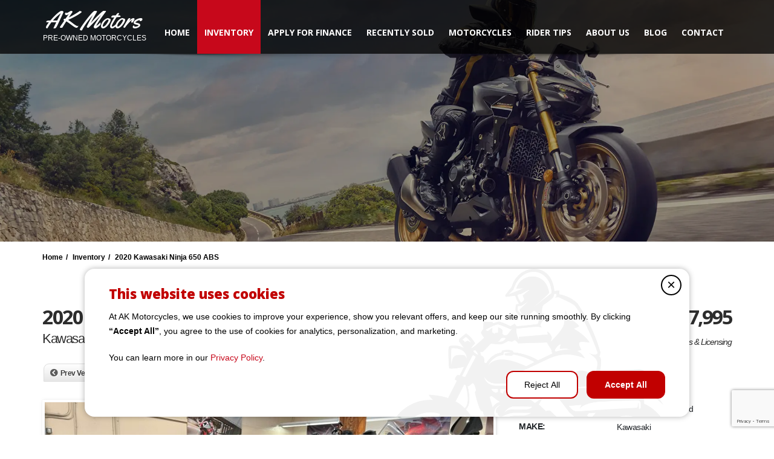

--- FILE ---
content_type: text/html; charset=UTF-8
request_url: https://akmotorcycles.com/listings/2020-kawasaki-ninja-650-abs-4/
body_size: 21380
content:
<!doctype html>
<html lang="en-US" prefix="og: https://ogp.me/ns#" class="no-js">
<head>
    <title>2020 Kawasaki Ninja 650 ABS - AK MotorsAK Motors</title>
	<script type="application/ld+json">[{"@context":"http:\/\/schema.org","@type":"BreadcrumbList","itemListElement":[{"@type":"ListItem","position":1,"item":{"@id":"https:\/\/akmotorcycles.com","name":"Home"}},{"@type":"ListItem","position":2,"item":{"@id":"https:\/\/akmotorcycles.com\/inventory\/","name":"Inventory"}},{"@type":"ListItem","position":3,"item":{"@id":"#","name":"2020 Kawasaki Ninja 650 ABS"}}]}]</script><meta property="og:image" content="https://akmotorcycles.com/wp-content/uploads/2023/04/WhatsApp-Image-2023-04-10-at-111402-AM.jpeg" />  <meta charset="UTF-8">
  <meta http-equiv="X-UA-Compatible" content="IE=edge"/>
  <meta name="viewport" content="width=device-width, initial-scale=1.0, user-scalable=no">

<!-- Search Engine Optimization by Rank Math PRO - https://rankmath.com/ -->
<meta name="description" content="2020 Kawasaki Ninja 650 ABS Vehicle Details: 1 OWNER, 2K MILES, ABS BRAKES, JUST SERVICED, EXCELLENT CONDITION. Financing available for all credit types! Bad"/>
<meta name="robots" content="follow, index, max-snippet:-1, max-video-preview:-1, max-image-preview:large"/>
<link rel="canonical" href="https://akmotorcycles.com/listings/2020-kawasaki-ninja-650-abs-4/" />
<meta property="og:locale" content="en_US" />
<meta property="og:type" content="article" />
<meta property="og:title" content="2020 Kawasaki Ninja 650 ABS - AK Motors" />
<meta property="og:description" content="2020 Kawasaki Ninja 650 ABS Vehicle Details: 1 OWNER, 2K MILES, ABS BRAKES, JUST SERVICED, EXCELLENT CONDITION. Financing available for all credit types! Bad" />
<meta property="og:url" content="https://akmotorcycles.com/listings/2020-kawasaki-ninja-650-abs-4/" />
<meta property="og:site_name" content="AK Motors" />
<meta property="og:updated_time" content="2025-09-24T17:19:24+00:00" />
<meta property="og:image" content="https://akmotorcycles.com/wp-content/uploads/2023/04/WhatsApp-Image-2023-04-10-at-111402-AM.jpeg" />
<meta property="og:image:secure_url" content="https://akmotorcycles.com/wp-content/uploads/2023/04/WhatsApp-Image-2023-04-10-at-111402-AM.jpeg" />
<meta property="og:image:width" content="1600" />
<meta property="og:image:height" content="1200" />
<meta property="og:image:alt" content="2020 Kawasaki Ninja 650 ABS" />
<meta property="og:image:type" content="image/jpeg" />
<meta property="article:published_time" content="2023-04-05T21:44:11+00:00" />
<meta property="article:modified_time" content="2025-09-24T17:19:24+00:00" />
<meta name="twitter:card" content="summary_large_image" />
<meta name="twitter:title" content="2020 Kawasaki Ninja 650 ABS - AK Motors" />
<meta name="twitter:description" content="2020 Kawasaki Ninja 650 ABS Vehicle Details: 1 OWNER, 2K MILES, ABS BRAKES, JUST SERVICED, EXCELLENT CONDITION. Financing available for all credit types! Bad" />
<meta name="twitter:image" content="https://akmotorcycles.com/wp-content/uploads/2023/04/WhatsApp-Image-2023-04-10-at-111402-AM.jpeg" />
<script type="application/ld+json" class="rank-math-schema-pro">{"@context":"https://schema.org","@graph":[{"@type":"Place","@id":"https://akmotorcycles.com/#place","address":{"@type":"PostalAddress","streetAddress":"1244 GREENFIELD DR","addressLocality":"EL CAJON","addressRegion":"CALIFORNIA","postalCode":"92021","addressCountry":"US"}},{"@type":["AutomotiveBusiness","Organization"],"@id":"https://akmotorcycles.com/#organization","name":"AK MOTORS","url":"https://akmotorcycles.com","sameAs":["https://www.yelp.com/biz/ak-motors-el-cajon-3"],"email":"INFO@AKMOTORCYCLES.COM","address":{"@type":"PostalAddress","streetAddress":"1244 GREENFIELD DR","addressLocality":"EL CAJON","addressRegion":"CALIFORNIA","postalCode":"92021","addressCountry":"US"},"logo":{"@type":"ImageObject","@id":"https://akmotorcycles.com/#logo","url":"https://akmotorcycles.com/wp-content/uploads/2025/02/AKS-Motors.png","contentUrl":"https://akmotorcycles.com/wp-content/uploads/2025/02/AKS-Motors.png","caption":"AK Motors","inLanguage":"en-US","width":"256","height":"197"},"priceRange":"$$","openingHours":["Monday,Tuesday,Wednesday,Thursday,Friday,Saturday,Sunday 09:00-17:00"],"location":{"@id":"https://akmotorcycles.com/#place"},"image":{"@id":"https://akmotorcycles.com/#logo"},"telephone":"+16195504419"},{"@type":"WebSite","@id":"https://akmotorcycles.com/#website","url":"https://akmotorcycles.com","name":"AK Motors","alternateName":"AK Motors","publisher":{"@id":"https://akmotorcycles.com/#organization"},"inLanguage":"en-US"},{"@type":"ImageObject","@id":"https://akmotorcycles.com/wp-content/uploads/2023/04/WhatsApp-Image-2023-04-10-at-111402-AM.jpeg","url":"https://akmotorcycles.com/wp-content/uploads/2023/04/WhatsApp-Image-2023-04-10-at-111402-AM.jpeg","width":"1600","height":"1200","inLanguage":"en-US"},{"@type":"WebPage","@id":"https://akmotorcycles.com/listings/2020-kawasaki-ninja-650-abs-4/#webpage","url":"https://akmotorcycles.com/listings/2020-kawasaki-ninja-650-abs-4/","name":"2020 Kawasaki Ninja 650 ABS - AK Motors","datePublished":"2023-04-05T21:44:11+00:00","dateModified":"2025-09-24T17:19:24+00:00","isPartOf":{"@id":"https://akmotorcycles.com/#website"},"primaryImageOfPage":{"@id":"https://akmotorcycles.com/wp-content/uploads/2023/04/WhatsApp-Image-2023-04-10-at-111402-AM.jpeg"},"inLanguage":"en-US"},{"@type":"Person","@id":"https://akmotorcycles.com/listings/2020-kawasaki-ninja-650-abs-4/#author","name":"admin","image":{"@type":"ImageObject","@id":"https://secure.gravatar.com/avatar/fa79a36938b1b194b98c988387c3ca056d34565afa471e9f72a910c494d46e86?s=96&amp;d=mm&amp;r=g","url":"https://secure.gravatar.com/avatar/fa79a36938b1b194b98c988387c3ca056d34565afa471e9f72a910c494d46e86?s=96&amp;d=mm&amp;r=g","caption":"admin","inLanguage":"en-US"},"worksFor":{"@id":"https://akmotorcycles.com/#organization"}},{"@type":"Article","headline":"2020 Kawasaki Ninja 650 ABS - AK Motors","datePublished":"2023-04-05T21:44:11+00:00","dateModified":"2025-09-24T17:19:24+00:00","author":{"@id":"https://akmotorcycles.com/listings/2020-kawasaki-ninja-650-abs-4/#author","name":"admin"},"publisher":{"@id":"https://akmotorcycles.com/#organization"},"description":"2020 Kawasaki Ninja 650 ABS","name":"2020 Kawasaki Ninja 650 ABS - AK Motors","@id":"https://akmotorcycles.com/listings/2020-kawasaki-ninja-650-abs-4/#richSnippet","isPartOf":{"@id":"https://akmotorcycles.com/listings/2020-kawasaki-ninja-650-abs-4/#webpage"},"image":{"@id":"https://akmotorcycles.com/wp-content/uploads/2023/04/WhatsApp-Image-2023-04-10-at-111402-AM.jpeg"},"inLanguage":"en-US","mainEntityOfPage":{"@id":"https://akmotorcycles.com/listings/2020-kawasaki-ninja-650-abs-4/#webpage"}}]}</script>
<!-- /Rank Math WordPress SEO plugin -->

<link rel='dns-prefetch' href='//www.google.com' />
<link rel='dns-prefetch' href='//fonts.googleapis.com' />
<link rel="alternate" type="application/rss+xml" title="AK Motors &raquo; Feed" href="https://akmotorcycles.com/feed/" />
<link rel="alternate" title="oEmbed (JSON)" type="application/json+oembed" href="https://akmotorcycles.com/wp-json/oembed/1.0/embed?url=https%3A%2F%2Fakmotorcycles.com%2Flistings%2F2020-kawasaki-ninja-650-abs-4%2F" />
<link rel="alternate" title="oEmbed (XML)" type="text/xml+oembed" href="https://akmotorcycles.com/wp-json/oembed/1.0/embed?url=https%3A%2F%2Fakmotorcycles.com%2Flistings%2F2020-kawasaki-ninja-650-abs-4%2F&#038;format=xml" />
		<!-- This site uses the Google Analytics by MonsterInsights plugin v9.2.4 - Using Analytics tracking - https://www.monsterinsights.com/ -->
		<!-- Note: MonsterInsights is not currently configured on this site. The site owner needs to authenticate with Google Analytics in the MonsterInsights settings panel. -->
					<!-- No tracking code set -->
				<!-- / Google Analytics by MonsterInsights -->
		<style id='wp-img-auto-sizes-contain-inline-css' type='text/css'>
img:is([sizes=auto i],[sizes^="auto," i]){contain-intrinsic-size:3000px 1500px}
/*# sourceURL=wp-img-auto-sizes-contain-inline-css */
</style>
<style id='wp-emoji-styles-inline-css' type='text/css'>

	img.wp-smiley, img.emoji {
		display: inline !important;
		border: none !important;
		box-shadow: none !important;
		height: 1em !important;
		width: 1em !important;
		margin: 0 0.07em !important;
		vertical-align: -0.1em !important;
		background: none !important;
		padding: 0 !important;
	}
/*# sourceURL=wp-emoji-styles-inline-css */
</style>
<style id='wp-block-library-inline-css' type='text/css'>
:root{--wp-block-synced-color:#7a00df;--wp-block-synced-color--rgb:122,0,223;--wp-bound-block-color:var(--wp-block-synced-color);--wp-editor-canvas-background:#ddd;--wp-admin-theme-color:#007cba;--wp-admin-theme-color--rgb:0,124,186;--wp-admin-theme-color-darker-10:#006ba1;--wp-admin-theme-color-darker-10--rgb:0,107,160.5;--wp-admin-theme-color-darker-20:#005a87;--wp-admin-theme-color-darker-20--rgb:0,90,135;--wp-admin-border-width-focus:2px}@media (min-resolution:192dpi){:root{--wp-admin-border-width-focus:1.5px}}.wp-element-button{cursor:pointer}:root .has-very-light-gray-background-color{background-color:#eee}:root .has-very-dark-gray-background-color{background-color:#313131}:root .has-very-light-gray-color{color:#eee}:root .has-very-dark-gray-color{color:#313131}:root .has-vivid-green-cyan-to-vivid-cyan-blue-gradient-background{background:linear-gradient(135deg,#00d084,#0693e3)}:root .has-purple-crush-gradient-background{background:linear-gradient(135deg,#34e2e4,#4721fb 50%,#ab1dfe)}:root .has-hazy-dawn-gradient-background{background:linear-gradient(135deg,#faaca8,#dad0ec)}:root .has-subdued-olive-gradient-background{background:linear-gradient(135deg,#fafae1,#67a671)}:root .has-atomic-cream-gradient-background{background:linear-gradient(135deg,#fdd79a,#004a59)}:root .has-nightshade-gradient-background{background:linear-gradient(135deg,#330968,#31cdcf)}:root .has-midnight-gradient-background{background:linear-gradient(135deg,#020381,#2874fc)}:root{--wp--preset--font-size--normal:16px;--wp--preset--font-size--huge:42px}.has-regular-font-size{font-size:1em}.has-larger-font-size{font-size:2.625em}.has-normal-font-size{font-size:var(--wp--preset--font-size--normal)}.has-huge-font-size{font-size:var(--wp--preset--font-size--huge)}.has-text-align-center{text-align:center}.has-text-align-left{text-align:left}.has-text-align-right{text-align:right}.has-fit-text{white-space:nowrap!important}#end-resizable-editor-section{display:none}.aligncenter{clear:both}.items-justified-left{justify-content:flex-start}.items-justified-center{justify-content:center}.items-justified-right{justify-content:flex-end}.items-justified-space-between{justify-content:space-between}.screen-reader-text{border:0;clip-path:inset(50%);height:1px;margin:-1px;overflow:hidden;padding:0;position:absolute;width:1px;word-wrap:normal!important}.screen-reader-text:focus{background-color:#ddd;clip-path:none;color:#444;display:block;font-size:1em;height:auto;left:5px;line-height:normal;padding:15px 23px 14px;text-decoration:none;top:5px;width:auto;z-index:100000}html :where(.has-border-color){border-style:solid}html :where([style*=border-top-color]){border-top-style:solid}html :where([style*=border-right-color]){border-right-style:solid}html :where([style*=border-bottom-color]){border-bottom-style:solid}html :where([style*=border-left-color]){border-left-style:solid}html :where([style*=border-width]){border-style:solid}html :where([style*=border-top-width]){border-top-style:solid}html :where([style*=border-right-width]){border-right-style:solid}html :where([style*=border-bottom-width]){border-bottom-style:solid}html :where([style*=border-left-width]){border-left-style:solid}html :where(img[class*=wp-image-]){height:auto;max-width:100%}:where(figure){margin:0 0 1em}html :where(.is-position-sticky){--wp-admin--admin-bar--position-offset:var(--wp-admin--admin-bar--height,0px)}@media screen and (max-width:600px){html :where(.is-position-sticky){--wp-admin--admin-bar--position-offset:0px}}

/*# sourceURL=wp-block-library-inline-css */
</style><style id='global-styles-inline-css' type='text/css'>
:root{--wp--preset--aspect-ratio--square: 1;--wp--preset--aspect-ratio--4-3: 4/3;--wp--preset--aspect-ratio--3-4: 3/4;--wp--preset--aspect-ratio--3-2: 3/2;--wp--preset--aspect-ratio--2-3: 2/3;--wp--preset--aspect-ratio--16-9: 16/9;--wp--preset--aspect-ratio--9-16: 9/16;--wp--preset--color--black: #000000;--wp--preset--color--cyan-bluish-gray: #abb8c3;--wp--preset--color--white: #ffffff;--wp--preset--color--pale-pink: #f78da7;--wp--preset--color--vivid-red: #cf2e2e;--wp--preset--color--luminous-vivid-orange: #ff6900;--wp--preset--color--luminous-vivid-amber: #fcb900;--wp--preset--color--light-green-cyan: #7bdcb5;--wp--preset--color--vivid-green-cyan: #00d084;--wp--preset--color--pale-cyan-blue: #8ed1fc;--wp--preset--color--vivid-cyan-blue: #0693e3;--wp--preset--color--vivid-purple: #9b51e0;--wp--preset--gradient--vivid-cyan-blue-to-vivid-purple: linear-gradient(135deg,rgb(6,147,227) 0%,rgb(155,81,224) 100%);--wp--preset--gradient--light-green-cyan-to-vivid-green-cyan: linear-gradient(135deg,rgb(122,220,180) 0%,rgb(0,208,130) 100%);--wp--preset--gradient--luminous-vivid-amber-to-luminous-vivid-orange: linear-gradient(135deg,rgb(252,185,0) 0%,rgb(255,105,0) 100%);--wp--preset--gradient--luminous-vivid-orange-to-vivid-red: linear-gradient(135deg,rgb(255,105,0) 0%,rgb(207,46,46) 100%);--wp--preset--gradient--very-light-gray-to-cyan-bluish-gray: linear-gradient(135deg,rgb(238,238,238) 0%,rgb(169,184,195) 100%);--wp--preset--gradient--cool-to-warm-spectrum: linear-gradient(135deg,rgb(74,234,220) 0%,rgb(151,120,209) 20%,rgb(207,42,186) 40%,rgb(238,44,130) 60%,rgb(251,105,98) 80%,rgb(254,248,76) 100%);--wp--preset--gradient--blush-light-purple: linear-gradient(135deg,rgb(255,206,236) 0%,rgb(152,150,240) 100%);--wp--preset--gradient--blush-bordeaux: linear-gradient(135deg,rgb(254,205,165) 0%,rgb(254,45,45) 50%,rgb(107,0,62) 100%);--wp--preset--gradient--luminous-dusk: linear-gradient(135deg,rgb(255,203,112) 0%,rgb(199,81,192) 50%,rgb(65,88,208) 100%);--wp--preset--gradient--pale-ocean: linear-gradient(135deg,rgb(255,245,203) 0%,rgb(182,227,212) 50%,rgb(51,167,181) 100%);--wp--preset--gradient--electric-grass: linear-gradient(135deg,rgb(202,248,128) 0%,rgb(113,206,126) 100%);--wp--preset--gradient--midnight: linear-gradient(135deg,rgb(2,3,129) 0%,rgb(40,116,252) 100%);--wp--preset--font-size--small: 13px;--wp--preset--font-size--medium: 20px;--wp--preset--font-size--large: 36px;--wp--preset--font-size--x-large: 42px;--wp--preset--spacing--20: 0.44rem;--wp--preset--spacing--30: 0.67rem;--wp--preset--spacing--40: 1rem;--wp--preset--spacing--50: 1.5rem;--wp--preset--spacing--60: 2.25rem;--wp--preset--spacing--70: 3.38rem;--wp--preset--spacing--80: 5.06rem;--wp--preset--shadow--natural: 6px 6px 9px rgba(0, 0, 0, 0.2);--wp--preset--shadow--deep: 12px 12px 50px rgba(0, 0, 0, 0.4);--wp--preset--shadow--sharp: 6px 6px 0px rgba(0, 0, 0, 0.2);--wp--preset--shadow--outlined: 6px 6px 0px -3px rgb(255, 255, 255), 6px 6px rgb(0, 0, 0);--wp--preset--shadow--crisp: 6px 6px 0px rgb(0, 0, 0);}:where(.is-layout-flex){gap: 0.5em;}:where(.is-layout-grid){gap: 0.5em;}body .is-layout-flex{display: flex;}.is-layout-flex{flex-wrap: wrap;align-items: center;}.is-layout-flex > :is(*, div){margin: 0;}body .is-layout-grid{display: grid;}.is-layout-grid > :is(*, div){margin: 0;}:where(.wp-block-columns.is-layout-flex){gap: 2em;}:where(.wp-block-columns.is-layout-grid){gap: 2em;}:where(.wp-block-post-template.is-layout-flex){gap: 1.25em;}:where(.wp-block-post-template.is-layout-grid){gap: 1.25em;}.has-black-color{color: var(--wp--preset--color--black) !important;}.has-cyan-bluish-gray-color{color: var(--wp--preset--color--cyan-bluish-gray) !important;}.has-white-color{color: var(--wp--preset--color--white) !important;}.has-pale-pink-color{color: var(--wp--preset--color--pale-pink) !important;}.has-vivid-red-color{color: var(--wp--preset--color--vivid-red) !important;}.has-luminous-vivid-orange-color{color: var(--wp--preset--color--luminous-vivid-orange) !important;}.has-luminous-vivid-amber-color{color: var(--wp--preset--color--luminous-vivid-amber) !important;}.has-light-green-cyan-color{color: var(--wp--preset--color--light-green-cyan) !important;}.has-vivid-green-cyan-color{color: var(--wp--preset--color--vivid-green-cyan) !important;}.has-pale-cyan-blue-color{color: var(--wp--preset--color--pale-cyan-blue) !important;}.has-vivid-cyan-blue-color{color: var(--wp--preset--color--vivid-cyan-blue) !important;}.has-vivid-purple-color{color: var(--wp--preset--color--vivid-purple) !important;}.has-black-background-color{background-color: var(--wp--preset--color--black) !important;}.has-cyan-bluish-gray-background-color{background-color: var(--wp--preset--color--cyan-bluish-gray) !important;}.has-white-background-color{background-color: var(--wp--preset--color--white) !important;}.has-pale-pink-background-color{background-color: var(--wp--preset--color--pale-pink) !important;}.has-vivid-red-background-color{background-color: var(--wp--preset--color--vivid-red) !important;}.has-luminous-vivid-orange-background-color{background-color: var(--wp--preset--color--luminous-vivid-orange) !important;}.has-luminous-vivid-amber-background-color{background-color: var(--wp--preset--color--luminous-vivid-amber) !important;}.has-light-green-cyan-background-color{background-color: var(--wp--preset--color--light-green-cyan) !important;}.has-vivid-green-cyan-background-color{background-color: var(--wp--preset--color--vivid-green-cyan) !important;}.has-pale-cyan-blue-background-color{background-color: var(--wp--preset--color--pale-cyan-blue) !important;}.has-vivid-cyan-blue-background-color{background-color: var(--wp--preset--color--vivid-cyan-blue) !important;}.has-vivid-purple-background-color{background-color: var(--wp--preset--color--vivid-purple) !important;}.has-black-border-color{border-color: var(--wp--preset--color--black) !important;}.has-cyan-bluish-gray-border-color{border-color: var(--wp--preset--color--cyan-bluish-gray) !important;}.has-white-border-color{border-color: var(--wp--preset--color--white) !important;}.has-pale-pink-border-color{border-color: var(--wp--preset--color--pale-pink) !important;}.has-vivid-red-border-color{border-color: var(--wp--preset--color--vivid-red) !important;}.has-luminous-vivid-orange-border-color{border-color: var(--wp--preset--color--luminous-vivid-orange) !important;}.has-luminous-vivid-amber-border-color{border-color: var(--wp--preset--color--luminous-vivid-amber) !important;}.has-light-green-cyan-border-color{border-color: var(--wp--preset--color--light-green-cyan) !important;}.has-vivid-green-cyan-border-color{border-color: var(--wp--preset--color--vivid-green-cyan) !important;}.has-pale-cyan-blue-border-color{border-color: var(--wp--preset--color--pale-cyan-blue) !important;}.has-vivid-cyan-blue-border-color{border-color: var(--wp--preset--color--vivid-cyan-blue) !important;}.has-vivid-purple-border-color{border-color: var(--wp--preset--color--vivid-purple) !important;}.has-vivid-cyan-blue-to-vivid-purple-gradient-background{background: var(--wp--preset--gradient--vivid-cyan-blue-to-vivid-purple) !important;}.has-light-green-cyan-to-vivid-green-cyan-gradient-background{background: var(--wp--preset--gradient--light-green-cyan-to-vivid-green-cyan) !important;}.has-luminous-vivid-amber-to-luminous-vivid-orange-gradient-background{background: var(--wp--preset--gradient--luminous-vivid-amber-to-luminous-vivid-orange) !important;}.has-luminous-vivid-orange-to-vivid-red-gradient-background{background: var(--wp--preset--gradient--luminous-vivid-orange-to-vivid-red) !important;}.has-very-light-gray-to-cyan-bluish-gray-gradient-background{background: var(--wp--preset--gradient--very-light-gray-to-cyan-bluish-gray) !important;}.has-cool-to-warm-spectrum-gradient-background{background: var(--wp--preset--gradient--cool-to-warm-spectrum) !important;}.has-blush-light-purple-gradient-background{background: var(--wp--preset--gradient--blush-light-purple) !important;}.has-blush-bordeaux-gradient-background{background: var(--wp--preset--gradient--blush-bordeaux) !important;}.has-luminous-dusk-gradient-background{background: var(--wp--preset--gradient--luminous-dusk) !important;}.has-pale-ocean-gradient-background{background: var(--wp--preset--gradient--pale-ocean) !important;}.has-electric-grass-gradient-background{background: var(--wp--preset--gradient--electric-grass) !important;}.has-midnight-gradient-background{background: var(--wp--preset--gradient--midnight) !important;}.has-small-font-size{font-size: var(--wp--preset--font-size--small) !important;}.has-medium-font-size{font-size: var(--wp--preset--font-size--medium) !important;}.has-large-font-size{font-size: var(--wp--preset--font-size--large) !important;}.has-x-large-font-size{font-size: var(--wp--preset--font-size--x-large) !important;}
/*# sourceURL=global-styles-inline-css */
</style>

<style id='classic-theme-styles-inline-css' type='text/css'>
/*! This file is auto-generated */
.wp-block-button__link{color:#fff;background-color:#32373c;border-radius:9999px;box-shadow:none;text-decoration:none;padding:calc(.667em + 2px) calc(1.333em + 2px);font-size:1.125em}.wp-block-file__button{background:#32373c;color:#fff;text-decoration:none}
/*# sourceURL=/wp-includes/css/classic-themes.min.css */
</style>
<link rel='stylesheet' id='jquery-css' href='https://akmotorcycles.com/wp-content/plugins/automotive/css/jquery-ui.css?ver=18.4' type='text/css' media='all' />
<link rel='stylesheet' id='bootstrap-css' href='https://akmotorcycles.com/wp-content/plugins/automotive/css/bootstrap.min.css?ver=18.4' type='text/css' media='all' />
<link rel='stylesheet' id='css-animate-css' href='https://akmotorcycles.com/wp-content/plugins/automotive/css/animate.min.css?ver=18.4' type='text/css' media='all' />
<link rel='stylesheet' id='flexslider-css' href='https://akmotorcycles.com/wp-content/plugins/automotive/css/flexslider.css?ver=18.4' type='text/css' media='all' />
<link rel='stylesheet' id='tomselect-css' href='https://akmotorcycles.com/wp-content/plugins/automotive/css/tom-select.default.css?ver=18.4' type='text/css' media='all' />
<link rel='stylesheet' id='print-style-css' href='https://akmotorcycles.com/wp-content/plugins/automotive/css/print.css?ver=18.4' type='text/css' media='print' />
<link rel='stylesheet' id='automotive_photoswipe-css' href='https://akmotorcycles.com/wp-content/plugins/automotive/css/photoswipe.css?ver=6.9' type='text/css' media='all' />
<link rel='stylesheet' id='automotive_photoswipe-default-skin-css' href='https://akmotorcycles.com/wp-content/plugins/automotive/css/photoswipe-default-skin.css?ver=6.9' type='text/css' media='all' />
<link rel='stylesheet' id='listing_style-css' href='https://akmotorcycles.com/wp-content/plugins/automotive/css/listing_style.css?ver=18.4' type='text/css' media='all' />
<style id='listing_style-inline-css' type='text/css'>
.angled_badge.custom_badge_:before { border-color: transparent #c7081b transparent; }
.listing-slider .angled_badge.custom_badge_:before { border-color: #c7081b transparent; }
.listing-slider .angled_badge.custom_badge_ span, .angled_badge.custom_badge_ span { color: #FFFFFF; }

.slide { max-width: 167px; }
/*# sourceURL=listing_style-inline-css */
</style>
<link rel='stylesheet' id='listing_style_default-css' href='https://akmotorcycles.com/wp-content/plugins/automotive/css/default.css?ver=18.4' type='text/css' media='all' />
<link rel='stylesheet' id='listing_mobile-css' href='https://akmotorcycles.com/wp-content/plugins/automotive/css/mobile.css?ver=18.4' type='text/css' media='all' />
<link rel='stylesheet' id='jqueryfancybox-css' href='https://akmotorcycles.com/wp-content/plugins/automotive/css/jquery.fancybox.css?ver=18.4' type='text/css' media='all' />
<link rel='stylesheet' id='listing_shortcodes-css' href='https://akmotorcycles.com/wp-content/plugins/automotive/css/shortcodes.css?ver=18.4' type='text/css' media='all' />
<link rel='stylesheet' id='ts-css' href='https://akmotorcycles.com/wp-content/plugins/automotive/css/ts.css?ver=18.4' type='text/css' media='all' />
<link rel='stylesheet' id='contact-form-7-css' href='https://akmotorcycles.com/wp-content/plugins/contact-form-7/includes/css/styles.css?ver=6.0.3' type='text/css' media='all' />
<link rel='stylesheet' id='grw-public-main-css-css' href='https://akmotorcycles.com/wp-content/plugins/widget-google-reviews/assets/css/public-main.css?ver=6.2' type='text/css' media='all' />
<link rel='stylesheet' id='sk-style-css' href='https://akmotorcycles.com/wp-content/themes/automotive-child/css/sk-style.css?ver=6.9' type='text/css' media='all' />
<link rel='stylesheet' id='uh-style-css' href='https://akmotorcycles.com/wp-content/themes/automotive-child/css/uh-style.css?ver=6.9' type='text/css' media='all' />
<link rel='stylesheet' id='swiper-css-css' href='https://akmotorcycles.com/wp-content/themes/automotive-child/css/swiper-bundle.min.css?ver=11.2.10' type='text/css' media='all' />
<link rel='stylesheet' id='automotive-shared-css' href='https://akmotorcycles.com/wp-content/themes/automotive/css/shared-styling.css?ver=2.4' type='text/css' media='all' />
<link rel='stylesheet' id='automotive-child-css' href='https://akmotorcycles.com/wp-content/themes/automotive-child/style.css?ver=2.4' type='text/css' media='all' />
<link rel='stylesheet' id='style-css' href='https://akmotorcycles.com/wp-content/themes/automotive/css/style.css?ver=2.4' type='text/css' media='all' />
<style id='style-inline-css' type='text/css'>
h1,.page-content h1{font-family:Open Sans;font-size:72px;color:#2D2D2D;line-height:80px;font-weight:400}
h2,.page-content h2,.wp_page .page-content h2{font-family:Open Sans;font-size:32px;color:#2D2D2D;line-height:32px;font-weight:600}
h3,.page-content h3,.side-content .financing_calculator h3,.side-content .list h3{font-family:Open Sans;font-size:22px;color:#C7081B;line-height:22px;font-weight:800}
h4,.page-content h4{font-family:Open Sans;font-size:24px;color:#C7081B;line-height:26px;font-weight:400}
h5,.page-content h5,.detail-service .details h5{font-family:Open Sans;font-size:20px;color:#2D2D2D;line-height:22px;font-weight:400}
h6,.page-content h6{font-family:Open Sans;font-size:16px;color:#2D2D2D;line-height:17px;font-weight:400}
a,a:hover,a:focus,.auto-primary-color,.firstcharacter,.list-info span.text-red,.car-block-wrap h4 a,.welcome-wrap h4,.small-block:hover h4,.small-block:hover a i,.recent-vehicles .scroller_title,.flip .card .back i.button_icon:hover:before,.about-us h3,.blog-container h3,.blog-post h3,.services h3,.list_faq ul li.active a,.list_faq ul li a:hover,.right_faq .side-widget h3,.side-content .side-blog strong,.side-content .list ul li span,.main_pricing h3 b,#features ul li .fa-li,.left_inventory h2,.featured-service h2,.featured-service h2 strong,.detail-service h2,.detail-service h2 strong,.find_team h2,.our_inventory h4,.our_inventory span,.year_wrapper span,.right_site_job .project_details ul li i,.read-more a,.comment-data .comment-author a,.find_map h2,.information_head h3,.address ul li span.compayWeb_color,.comparison-container .car-detail .option-tick-list ul li:before,.detail-service .details h5:before,.services .right-content ul li:before,.alternate-font,.left_inventory h3,.no_footer .logo-footer a span,.page-content .small-block:hover h4,.pricing_table .main_pricing .inside span.amt,.pricing_table .main_pricing .inside span.sub1,.wp_page .page-content h2,.detail-service .details h5 i,body ul.shortcode.type-checkboxes li i,.comments h3#comments-number,body.woocommerce div.product p.price,.flipping-card .back i.button_icon:hover::before{color:rgba(199,8,27,1)}.auto-primary-bg-color,.pagination>li>a:hover,.pagination>li>span:hover,.pagination>li>a:focus,.pagination>li>span:focus,.woocommerce .cart .button,.woocommerce nav.woocommerce-pagination ul li a:hover,.woocommerce nav.woocommerce-pagination ul li a:focus,.progressbar .progress .progress-bar-danger,.bottom-header .navbar-default .navbar-nav>.active>a,.bottom-header .navbar-default .navbar-nav>.active>a:hover,.bottom-header .navbar-default .navbar-nav>.active>a:focus,.bottom-header .navbar-default .navbar-nav> li> a:hover,header .nav .open>a,header .nav .open>a:hover,header .nav .open>a:focus,header .navbar-default .navbar-nav>.open>a,header .navbar-default .navbar-nav>.open>a:hover,header .navbar-default .navbar-nav>.open>a:focus,.dropdown-menu>li>a:hover,.dropdown-menu>li>a:focus,.dropdown-menu>.active>a,.dropdown-menu>.active>a:hover,.dropdown-menu>.active>a:focus,.navbar-default .navbar-nav .open .dropdown-menu>.active>a,.navbar-default .navbar-nav .open .dropdown-menu>.active>a:hover,.car-block:hover .car-block-bottom,.controls .left-arrow:hover,.controls .right-arrow:hover,.back_to_top:hover,.flipping-card .side.back,.description-accordion .panel-title a:after,.comparison-container .comparison-header,.featured-service .featured:hover,.featured-service .featured .caption,.flexslider2 .flex-direction-nav li a:hover,.default-btn,.default-btn:hover,.default-btn:focus,.form-element input[type=submit],.side-content form input[type=submit],.side-content form input[type=submit]:hover,input[type='reset'],input[type='reset']:hover,input[type='submit'],input[type='button'],input[type='submit']:hover,input[type='button']:hover,.btn-inventory,.btn-inventory:hover,.comparison-footer input[type='submit'],.comparison-footer input[type='button'],.comparison-footer input[type='submit']:active,.comparison-footer input[type='button']:active,.leave-comments form input[type=submit],.leave-comments form input[type=submit]:active,.choose-list ul li:before,.current_page_parent,a.button-link,button.navbar-toggler,button.navbar-toggler:hover,button.navbar-toggler:focus{background:rgba(199,8,27,1);background-color:rgba(199,8,27,1)}#wp-calendar td#today,body ul.shortcode li .red_box,button,.pricing_table .pricing-header,.page-content .automotive-featured-panel:hover,button:hover,.arrow1 a:hover,.arrow2 a:hover,.arrow3 a:hover,.woocommerce a.button.alt:hover,.woocommerce button.button.alt:hover,.woocommerce input.button.alt:hover,.woocommerce #respond input#submit.alt:hover,.woocommerce #content input.button.alt:hover,.woocommerce-page a.button.alt:hover,.woocommerce-page button.button.alt:hover,.woocommerce-page input.button.alt:hover,.woocommerce-page #respond input#submit.alt:hover,.woocommerce-page #content input.button.alt:hover,.woocommerce a.button:hover,.woocommerce button.button:hover,.woocommerce input.button:hover,.woocommerce #respond input#submit:hover,.woocommerce #content input.button:hover,.woocommerce-page a.button:hover,.woocommerce-page button.button:hover,.woocommerce-page input.button:hover,.woocommerce-page #respond input#submit:hover,.woocommerce-page #content input.button:hover,.woocommerce button.button.alt.disabled,.woocommerce-page button.button.alt.disabled,.woocommerce button.button.alt.disabled:hover,.woocommerce #respond input#submit,.woocommerce a.button,.woocommerce button.button,.woocommerce input.button{background-color:rgba(199,8,27,1)}.post-entry blockquote{border-left-color:rgba(199,8,27,1)}.woocommerce div.product .woocommerce-tabs ul.tabs li.active{border-color:rgba(199,8,27,1)}a,a:hover,a:focus,.auto-primary-color,.firstcharacter,.list-info span.text-red,.car-block-wrap h4 a,.welcome-wrap h4,.small-block:hover h4,.small-block:hover a i,.recent-vehicles .scroller_title,.flip .card .back i.button_icon:hover:before,.about-us h3,.blog-container h3,.blog-post h3,.services h3,.list_faq ul li.active a,.list_faq ul li a:hover,.right_faq .side-widget h3,.side-content .side-blog strong,.side-content .list ul li span,.main_pricing h3 b,#features ul li .fa-li,.left_inventory h2,.featured-service h2,.featured-service h2 strong,.detail-service h2,.detail-service h2 strong,.find_team h2,.our_inventory h4,.our_inventory span,.year_wrapper span,.right_site_job .project_details ul li i,.read-more a,.comment-data .comment-author a,.find_map h2,.information_head h3,.address ul li span.compayWeb_color,.comparison-container .car-detail .option-tick-list ul li:before,.detail-service .details h5:before,.services .right-content ul li:before,.alternate-font,.left_inventory h3,.no_footer .logo-footer a span,.page-content .small-block:hover h4,.pricing_table .main_pricing .inside span.amt,.pricing_table .main_pricing .inside span.sub1,.wp_page .page-content h2,.detail-service .details h5 i,body ul.shortcode.type-checkboxes li i,.comments h3#comments-number,body.woocommerce div.product p.price,.flipping-card .back i.button_icon:hover::before{color:rgba(199,8,27,1)}.auto-primary-bg-color,.pagination>li>a:hover,.pagination>li>span:hover,.pagination>li>a:focus,.pagination>li>span:focus,.woocommerce .cart .button,.woocommerce nav.woocommerce-pagination ul li a:hover,.woocommerce nav.woocommerce-pagination ul li a:focus,.progressbar .progress .progress-bar-danger,.bottom-header .navbar-default .navbar-nav>.active>a,.bottom-header .navbar-default .navbar-nav>.active>a:hover,.bottom-header .navbar-default .navbar-nav>.active>a:focus,.bottom-header .navbar-default .navbar-nav> li> a:hover,header .nav .open>a,header .nav .open>a:hover,header .nav .open>a:focus,header .navbar-default .navbar-nav>.open>a,header .navbar-default .navbar-nav>.open>a:hover,header .navbar-default .navbar-nav>.open>a:focus,.dropdown-menu>li>a:hover,.dropdown-menu>li>a:focus,.dropdown-menu>.active>a,.dropdown-menu>.active>a:hover,.dropdown-menu>.active>a:focus,.navbar-default .navbar-nav .open .dropdown-menu>.active>a,.navbar-default .navbar-nav .open .dropdown-menu>.active>a:hover,.car-block:hover .car-block-bottom,.controls .left-arrow:hover,.controls .right-arrow:hover,.back_to_top:hover,.flipping-card .side.back,.description-accordion .panel-title a:after,.comparison-container .comparison-header,.featured-service .featured:hover,.featured-service .featured .caption,.flexslider2 .flex-direction-nav li a:hover,.default-btn,.default-btn:hover,.default-btn:focus,.form-element input[type=submit],.side-content form input[type=submit],.side-content form input[type=submit]:hover,input[type='reset'],input[type='reset']:hover,input[type='submit'],input[type='button'],input[type='submit']:hover,input[type='button']:hover,.btn-inventory,.btn-inventory:hover,.comparison-footer input[type='submit'],.comparison-footer input[type='button'],.comparison-footer input[type='submit']:active,.comparison-footer input[type='button']:active,.leave-comments form input[type=submit],.leave-comments form input[type=submit]:active,.choose-list ul li:before,.current_page_parent,a.button-link,button.navbar-toggler,button.navbar-toggler:hover,button.navbar-toggler:focus{background:rgba(199,8,27,1);background-color:rgba(199,8,27,1)}#wp-calendar td#today,body ul.shortcode li .red_box,button,.pricing_table .pricing-header,.page-content .automotive-featured-panel:hover,button:hover,.arrow1 a:hover,.arrow2 a:hover,.arrow3 a:hover,.woocommerce a.button.alt:hover,.woocommerce button.button.alt:hover,.woocommerce input.button.alt:hover,.woocommerce #respond input#submit.alt:hover,.woocommerce #content input.button.alt:hover,.woocommerce-page a.button.alt:hover,.woocommerce-page button.button.alt:hover,.woocommerce-page input.button.alt:hover,.woocommerce-page #respond input#submit.alt:hover,.woocommerce-page #content input.button.alt:hover,.woocommerce a.button:hover,.woocommerce button.button:hover,.woocommerce input.button:hover,.woocommerce #respond input#submit:hover,.woocommerce #content input.button:hover,.woocommerce-page a.button:hover,.woocommerce-page button.button:hover,.woocommerce-page input.button:hover,.woocommerce-page #respond input#submit:hover,.woocommerce-page #content input.button:hover,.woocommerce button.button.alt.disabled,.woocommerce-page button.button.alt.disabled,.woocommerce button.button.alt.disabled:hover,.woocommerce #respond input#submit,.woocommerce a.button,.woocommerce button.button,.woocommerce input.button{background-color:rgba(199,8,27,1)}.post-entry blockquote{border-left-color:rgba(199,8,27,1)}.woocommerce div.product .woocommerce-tabs ul.tabs li.active{border-color:rgba(199,8,27,1)}body,table,ul,li,.theme_font,.textwidget,.recent-vehicles p,.post-entry table,.icon_address p,.list_faq ul li a,.list-info p,.blog-list span,.blog-content strong,.post-entry,.pricing_table .category_pricing ul li,.inventory-heading em,body ul.shortcode.type-checkboxes li,.about-us p,.blog-container p,.blog-post p,.address ul li strong,.address ul li span{font-family:Verdana,Geneva,sans-serif;font-size:14px;color:#2d2d2d;line-height:24px;font-weight:400}.small-block h4,.page-content .small-block h4,.small-block a,.page-template-404 .error,.content h2.error,.content h2.error i.exclamation,.blog-list h4,.page-content .blog-list h4,.panel-heading .panel-title>a,.wp_page .page-content h2,.featured-service .featured h5,.detail-service .details h5,.name_post h4,.page-content .name_post h4,.portfolioContainer .box>div>span,.blog-content .page-content ul li,.comments > ul >li,.blog-content .page-content ul li a,.portfolioContainer .mix .box a,.project_wrapper h4.related_project_head,.post-entry span.tags a,.post-entry span.tags,.side-content .list ul li,.wp_page .page-content h2 a,.blog-content .post-entry h5,.blog-content h2,.address ul li i,.address ul li strong,.address ul li span,.icon_address p i,.listing-view ul.ribbon-item li a,.select-wrapper span.sort-by,.inventory-heading h2,.inventory-heading span,.inventory-heading .text-right h2,.woocommerce div.product .product_title,.woocommerce #content div.product .product_title,.woocommerce-page div.product .product_title,.woocommerce-page #content div.product .product_title,.woocommerce ul.products li.product .price,.woocommerce-page ul.products li.product .price,.woocommerce-page div.product p.price,.woocommerce div.product p.price,.woocommerce div.product .product_title,.woocommerce #content div.product .product_title,.woocommerce-page div.product .product_title,.woocommerce-page #content div.product .product_title,.parallax_parent .parallax_scroll h4{color:#2d2d2d}.recent-vehicles .scroller_title{font-family:Verdana,Geneva,sans-serif}.alternate-font{font-family:Yellowtail;font-size:45px;color:#c7081b;line-height:30px;font-weight:400}header .bottom-header .navbar-default .navbar-brand .logo .primary_text,.no_footer .logo-footer a h2,.logo-footer a h2{font-family:Yellowtail;font-size:40px;color:#FFF;line-height:20px}header .bottom-header .navbar-default .navbar-brand .logo .secondary_text,.no_footer .logo-footer a span,.logo-footer a span{font-family:Verdana,Geneva,sans-serif;font-size:12px;color:#FFF;line-height:20px}header.affix .bottom-header .navbar-default .navbar-brand .logo .primary_text{margin-bottom:0;font-size:34px;line-height:20px}header.affix .bottom-header .navbar-default .navbar-brand .logo .secondary_text{}.menu-main-menu-container ul li{font-size:14px;font-weight:700}.menu-main-menu-container ul li,body header .bottom-header .navbar-default .navbar-nav>li>a{font-family:Open Sans;font-size:14px;font-weight:700}.navbar .navbar-nav li .dropdown-menu>li>a,.dropdown .dropdown-menu li.dropdown .dropdown-menu>li>a{font-family:Open Sans;font-weight:600;font-size:13px;line-height:13px}@media(min-width:769px){.navbar-toggler{display:none}}
@media(max-width:768px){.navbar-header{float:none}
.navbar-toggle,.navbar-toggler .navbar-toggler-icon{display:block}
.navbar-collapse{border-top:1px solid transparent;box-shadow:inset 0 1px 0 rgba(255,255,255,0.1)}
.navbar-collapse.collapse{display:none!important}
.navbar-collapse.collapse.show{display:block!important}
.navbar-nav{float:none!important;margin:7.5px -15px}
.navbar-nav>li{float:none}
.navbar-nav>li>a{padding-top:10px;padding-bottom:10px}
.navbar-navigation .mobile_dropdown_menu{display:block}
.navbar-navigation .fullsize_menu{display:none}
.navbar-navigation .mobile-menu-main-menu-container{width:100%}
header .navbar-header{flex:0 0 100%}
header .navbar-navigation{flex:0 0 100%}
header .bottom-header .navbar-default{flex-wrap:wrap}
body header .bottom-header .navbar-default .navbar-nav.mobile_dropdown_menu>li>a{font-size:14px;padding:4px 11px}
header.affix .container .navbar .navbar-nav.mobile_dropdown_menu li a{font-size:14px;line-height:31px;padding:4px 11px}}@media (max-width:768px){header .toolbar .row ul li.toolbar_login{display:none}
header .toolbar .row ul li.toolbar_language{display:none}
header .toolbar .row ul li.toolbar_cart{display:none}
header .toolbar .row ul li.toolbar_search{display:none}
header .toolbar .row ul li.toolbar_address{display:none}}
a{color:rgba(199,8,27,1)}a:hover{color:rgba(199,8,27,1)}a:active{color:rgba(199,8,27,1)}.toolbar ul li a,.toolbar .search_box,header .toolbar button{color:rgba(146,149,150,1)}.toolbar{background-color:rgba(0,0,0,0.2)}.left-none li:hover a,.right-none li:hover a,.left-none li:hover input,.left-none li:hover i.fa,.right-none li:hover i.fa{color:rgba(255,255,255,1)}header,.dropdown .dropdown-menu li.dropdown .dropdown-menu,header .navbar-nav.pull-right>li>.dropdown-menu,header .navbar-nav>li>.dropdown-menu{background-color:rgba(0,0,0,0.76)}.bottom-header .navbar-default .navbar-nav>.active>a,header .bottom-header .navbar-default .navbar-nav>li>a,.navbar .navbar-nav li .dropdown-menu>li>a,.dropdown .dropdown-menu li.dropdown .dropdown-menu>li>a,body .navbar-default .navbar-nav .open .dropdown-menu>li>a{color:rgba(255,255,255,1)}header .bottom-header .navbar-default .navbar-nav>.active>a,.dropdown-menu>.active>a{background:rgba(199,8,27,1);background-color:rgba(199,8,27,1)}.bottom-header .navbar-default .navbar-nav> li:hover> a,.bottom-header .navbar-default .navbar-nav>.active>a:hover,.dropdown-menu>li>a:hover,.dropdown-menu>li.active>a:hover{background:rgba(199,8,27,1);background-color:rgba(199,8,27,1)}.dropdown .dropdown-menu li.dropdown .dropdown-menu,header .navbar-nav.pull-right>li>.dropdown-menu,header .navbar-nav>li>.dropdown-menu{background-color:rgba(0,0,0,0.65)}header .bottom-header .navbar-default .navbar-nav>li:hover>a,.navbar .navbar-nav li .dropdown-menu>li:hover>a,.dropdown .dropdown-menu li.dropdown .dropdown-menu>li:hover>a,body .navbar-default .navbar-nav .open .dropdown-menu>li:hover>a{color:rgba(255,255,255,1)}header .bottom-header .navbar-default .navbar-nav .active:hover>a,header .bottom-header .navbar-default .navbar-nav .dropdown-menu a.active:hover{color:rgba(255,255,255,1)}header .bottom-header .navbar-default .navbar-nav>.active>a,header .bottom-header .navbar-default .navbar-nav .dropdown-menu a.active{color:rgba(255,255,255,1)}@media (max-width:768px){header,.dropdown .dropdown-menu li.dropdown .dropdown-menu,header .navbar-nav.pull-right>li>.dropdown-menu,header .navbar-nav>li>.dropdown-menu{background-color:rgba(0,0,0,0.65)}}header.affix,header.affix .dropdown .dropdown-menu li.dropdown .dropdown-menu,header.affix .navbar-nav.pull-right>li>.dropdown-menu,header.affix .navbar-nav>li>.dropdown-menu{background-color:rgba(0,0,0,0.65)}header.affix .bottom-header .navbar-default .navbar-nav>.active>a,header.affix .bottom-header .navbar-default .navbar-nav>li>a,header.affix .navbar .navbar-nav li .dropdown-menu>li>a,header.affix .dropdown .dropdown-menu li.dropdown .dropdown-menu>li>a,body header.affix .navbar-default .navbar-nav .open .dropdown-menu>li>a{color:rgba(255,255,255,1)}header.affix .bottom-header .navbar-default .navbar-nav>li:hover>a,header.affix .navbar .navbar-nav li .dropdown-menu>li:hover>a,header.affix .dropdown .dropdown-menu li.dropdown .dropdown-menu>li:hover>a,body header.affix .navbar-default .navbar-nav .open .dropdown-menu>li:hover>a{color:rgba(255,255,255,1)}header.affix .bottom-header .navbar-default .navbar-nav>.active>a{color:rgba(255,255,255,1)}@media (max-width:768px){header.affix,header.affix .dropdown .dropdown-menu li.dropdown .dropdown-menu,header.affix .navbar-nav.pull-right > li > .dropdown-menu,header.affix .navbar-nav > li > .dropdown-menu{background-color:rgba(0,0,0,0.65)}}button.navbar-toggler.collapsed{background-color:transparent}button.navbar-toggler.collapsed:hover,button.navbar-toggler,button.navbar-toggler:hover,button.navbar-toggler:focus{background-color:rgba(199,8,27,1)}button.navbar-toggler.collapsed .navbar-toggler-icon{background-image:url("data:image/svg+xml;charset=utf8,%3Csvg viewBox='0 0 32 32' xmlns='http://www.w3.org/2000/svg'%3E%3Cpath stroke='rgba(255,255,255,0.5)' stroke-width='2' stroke-linecap='round' stroke-miterlimit='10' d='M4 8h24M4 16h24M4 24h24'/%3E%3C/svg%3E")}button.navbar-toggler .navbar-toggler-icon,button.navbar-toggler:hover .navbar-toggler-icon{background-image:url("data:image/svg+xml;charset=utf8,%3Csvg viewBox='0 0 32 32' xmlns='http://www.w3.org/2000/svg'%3E%3Cpath stroke='rgba(255,255,255,1)' stroke-width='2' stroke-linecap='round' stroke-miterlimit='10' d='M4 8h24M4 16h24M4 24h24'/%3E%3C/svg%3E")}#secondary-banner{background-color:rgba(0,0,0,1)}#secondary-banner,#secondary-banner .main-heading,#secondary-banner .secondary-heading-heading{color:rgba(255,255,255,1)}.breadcrumb li,.breadcrumb li a,.breadcrumb>li+li:before{color:rgba(255,255,255,1)}#secondary-banner{text-shadow:0 1px 0 rgba(0,0,0,1)}body{background-color:rgba(255,255,255,1)}body input,body select,body textarea,body input[type=text],body textarea[name=message],body input[type=email],input.form-control,input[type=search],.side-content .financing_calculator table tr td input.number{background-color:rgba(255,255,255,1)}body input,body select,body textarea,input.form-control,select.form-control,textarea.form-control,input[type=search],.side-content .financing_calculator table tr td input.number{color:rgba(45,45,45,1)}.default-btn,button,input[type="reset"],input[type="button"],input[type="submit"],a.button-link,.form-element input[type="submit"],.side-content form input[type="submit"]{background-color:rgba(199,8,27,1)}.default-btn:hover,button:hover,input[type="reset"]:hover,input[type="button"]:hover,input[type="submit"]:hover,a.button-link:hover,.form-element input[type="submit"]:hover,.side-content form input[type="submit"]:hover{background-color:rgba(199,8,27,1)}.default-btn,button,input[type="reset"],input[type="button"],input[type="submit"],a.button-link,.form-element input[type="submit"],.default-btn:hover,button:hover,input[type="reset"]:hover,input[type="button"]:hover,input[type="submit"]:hover,a.button-link:hover,.form-element input[type="submit"]:hover,.side-content form input[type="submit"]{color:rgba(255,255,255,1)}.sbHolder,.sbOptions,.sbOptions li:hover{background-color:rgba(247,247,247,1)}.sbHolder,.sbOptions,a.sbSelector:link,a.sbSelector:visited,a.sbSelector:hover,.sbOptions a:link,.sbOptions a:visited{color:rgba(51,51,51,1)}footer{background-color:rgba(61,61,61,1)}footer,footer p,footer .textwidget,footer p,footer li,footer table{color:rgba(255,255,255,1)}footer a{color:rgba(190,190,190,1)}footer a:hover{color:rgba(153,153,153,1)}footer a:active{color:rgba(153,153,153,1)}.copyright-wrap{background-color:rgba(47,47,47,1)}.copyright-wrap,.copyright-wrap p{color:rgba(255,255,255,1)}.copyright-wrap a{color:rgba(153,153,153,1)}.copyright-wrap a:hover{color:rgba(99,99,99,1)}.copyright-wrap a:active{color:rgba(99,99,99,1)}body header .navbar-default .navbar-nav .open .dropdown-menu>li>a:focus{background-color:#c7081b}
@media(min-width:768px){.ts-wrapper .ts-dropdown-content{max-height:400px}
body .ts-dropdown .option{padding:8px 12px}}
/*# sourceURL=style-inline-css */
</style>
<link rel='stylesheet' id='mobile-css' href='https://akmotorcycles.com/wp-content/themes/automotive/css/mobile.css?ver=2.4' type='text/css' media='all' />
<link rel='stylesheet' id='wp-css' href='https://akmotorcycles.com/wp-content/themes/automotive/css/wp.css?ver=2.4' type='text/css' media='all' />
<link rel='stylesheet' id='social-likes-css' href='https://akmotorcycles.com/wp-content/plugins/automotive/css/social-likes.css?ver=18.4' type='text/css' media='all' />
<link rel='stylesheet' id='child-style-css' href='https://akmotorcycles.com/wp-content/themes/automotive-child/style.css?ver=6.9' type='text/css' media='all' />
<link rel='stylesheet' id='redux-google-fonts-automotive_wp-css' href='https://fonts.googleapis.com/css?family=Yellowtail%3A400%7COpen+Sans%3A300%2C400%2C600%2C700%2C800%2C300italic%2C400italic%2C600italic%2C700italic%2C800italic&#038;subset=latin&#038;ver=1760435152' type='text/css' media='all' />
<link rel="https://api.w.org/" href="https://akmotorcycles.com/wp-json/" /><link rel="EditURI" type="application/rsd+xml" title="RSD" href="https://akmotorcycles.com/xmlrpc.php?rsd" />
<meta name="generator" content="WordPress 6.9" />
<link rel='shortlink' href='https://akmotorcycles.com/?p=68166' />
<meta name="generator" content="Powered by WPBakery Page Builder - drag and drop page builder for WordPress."/>
<style type="text/css">.broken_link, a.broken_link {
	text-decoration: line-through;
}</style><meta name="generator" content="Powered by Slider Revolution 6.7.25 - responsive, Mobile-Friendly Slider Plugin for WordPress with comfortable drag and drop interface." />
<link rel="icon" href="https://akmotorcycles.com/wp-content/uploads/2023/02/cropped-AK-with-border-32x32.jpg" sizes="32x32" />
<link rel="icon" href="https://akmotorcycles.com/wp-content/uploads/2023/02/cropped-AK-with-border-192x192.jpg" sizes="192x192" />
<link rel="apple-touch-icon" href="https://akmotorcycles.com/wp-content/uploads/2023/02/cropped-AK-with-border-180x180.jpg" />
<meta name="msapplication-TileImage" content="https://akmotorcycles.com/wp-content/uploads/2023/02/cropped-AK-with-border-270x270.jpg" />
<script>function setREVStartSize(e){
			//window.requestAnimationFrame(function() {
				window.RSIW = window.RSIW===undefined ? window.innerWidth : window.RSIW;
				window.RSIH = window.RSIH===undefined ? window.innerHeight : window.RSIH;
				try {
					var pw = document.getElementById(e.c).parentNode.offsetWidth,
						newh;
					pw = pw===0 || isNaN(pw) || (e.l=="fullwidth" || e.layout=="fullwidth") ? window.RSIW : pw;
					e.tabw = e.tabw===undefined ? 0 : parseInt(e.tabw);
					e.thumbw = e.thumbw===undefined ? 0 : parseInt(e.thumbw);
					e.tabh = e.tabh===undefined ? 0 : parseInt(e.tabh);
					e.thumbh = e.thumbh===undefined ? 0 : parseInt(e.thumbh);
					e.tabhide = e.tabhide===undefined ? 0 : parseInt(e.tabhide);
					e.thumbhide = e.thumbhide===undefined ? 0 : parseInt(e.thumbhide);
					e.mh = e.mh===undefined || e.mh=="" || e.mh==="auto" ? 0 : parseInt(e.mh,0);
					if(e.layout==="fullscreen" || e.l==="fullscreen")
						newh = Math.max(e.mh,window.RSIH);
					else{
						e.gw = Array.isArray(e.gw) ? e.gw : [e.gw];
						for (var i in e.rl) if (e.gw[i]===undefined || e.gw[i]===0) e.gw[i] = e.gw[i-1];
						e.gh = e.el===undefined || e.el==="" || (Array.isArray(e.el) && e.el.length==0)? e.gh : e.el;
						e.gh = Array.isArray(e.gh) ? e.gh : [e.gh];
						for (var i in e.rl) if (e.gh[i]===undefined || e.gh[i]===0) e.gh[i] = e.gh[i-1];
											
						var nl = new Array(e.rl.length),
							ix = 0,
							sl;
						e.tabw = e.tabhide>=pw ? 0 : e.tabw;
						e.thumbw = e.thumbhide>=pw ? 0 : e.thumbw;
						e.tabh = e.tabhide>=pw ? 0 : e.tabh;
						e.thumbh = e.thumbhide>=pw ? 0 : e.thumbh;
						for (var i in e.rl) nl[i] = e.rl[i]<window.RSIW ? 0 : e.rl[i];
						sl = nl[0];
						for (var i in nl) if (sl>nl[i] && nl[i]>0) { sl = nl[i]; ix=i;}
						var m = pw>(e.gw[ix]+e.tabw+e.thumbw) ? 1 : (pw-(e.tabw+e.thumbw)) / (e.gw[ix]);
						newh =  (e.gh[ix] * m) + (e.tabh + e.thumbh);
					}
					var el = document.getElementById(e.c);
					if (el!==null && el) el.style.height = newh+"px";
					el = document.getElementById(e.c+"_wrapper");
					if (el!==null && el) {
						el.style.height = newh+"px";
						el.style.display = "block";
					}
				} catch(e){
					console.log("Failure at Presize of Slider:" + e)
				}
			//});
		  };</script>
		<style type="text/css" id="wp-custom-css">
			.mobile_dropdown_menu > li.menu-item-1828 {
display:none !important;
visibility: hidden !important;
}
.my-dropdown.sold-dropdown { display: none; }

.listing-view ul.ribbon-item li[data-type="sold"] { display: none; }
		</style>
		<noscript><style> .wpb_animate_when_almost_visible { opacity: 1; }</style></noscript><link rel='stylesheet' id='font-awesomemin-css' href='https://akmotorcycles.com/wp-content/plugins/automotive/css/all.min.css?ver=18.4' type='text/css' media='all' />
<link rel='stylesheet' id='font-awesomemin-shims-css' href='https://akmotorcycles.com/wp-content/plugins/automotive/css/v4-shims.min.css?ver=18.4' type='text/css' media='all' />
<link rel='stylesheet' id='rs-plugin-settings-css' href='//akmotorcycles.com/wp-content/plugins/revslider/sr6/assets/css/rs6.css?ver=6.7.25' type='text/css' media='all' />
<style id='rs-plugin-settings-inline-css' type='text/css'>
.tp-caption a{color:#ff7302;text-shadow:none;-webkit-transition:all 0.2s ease-out;-moz-transition:all 0.2s ease-out;-o-transition:all 0.2s ease-out;-ms-transition:all 0.2s ease-out}.tp-caption a:hover{color:#ffa902}
/*# sourceURL=rs-plugin-settings-inline-css */
</style>
</head>
<body class="wp-singular listings-template-default single single-listings postid-68166 wp-theme-automotive wp-child-theme-automotive-child chrome wpb-js-composer js-comp-ver-8.1 vc_responsive" itemscope itemtype="http://schema.org/WebPage">
  <!--Header Start-->
  <header  data-spy="affix" data-offset-top="1" class="clearfix affix-top original no_resize no_header_resize_mobile" itemscope="itemscope" itemtype="https://schema.org/WPHeader">
  	
  	    <div class="bottom-header">
        <div class="container">
          <div class="row">
            <nav class="col-12 navbar navbar-default">
              <div class="navbar-header">
                	<button class="navbar-toggler navbar-toggler-right collapsed" type="button" data-toggle="collapse" data-target="#automotive-header-menu" aria-controls="navbarsExampleDefault" aria-expanded="false" aria-label="Toggle navigation">
    <span class="navbar-toggler-icon"></span>
  </button>
                <a class="navbar-brand" href="https://akmotorcycles.com">  <span class="logo">
				          <span class="primary_text">AK Motors</span>
          <span class="secondary_text">Pre-owned Motorcycles</span>
        		</span>
  </a>              </div>

              <div class="navbar-navigation">
                <div class="navbar-toggleable-sm">
                  	<div class="collapse navbar-collapse" id="automotive-header-menu" itemscope="itemscope" itemtype="https://schema.org/SiteNavigationElement">
		<div class="menu-main-menu-container"><ul id="menu-main-menu" class="nav navbar-nav pull-right fullsize_menu"><li id="menu-item-81006" class="menu-item menu-item-type-post_type menu-item-object-page menu-item-home menu-item-81006 nav-item"><a href="https://akmotorcycles.com/" class="nav-link">Home</a></li>
<li id="menu-item-19004" class="menu-item menu-item-type-post_type menu-item-object-page menu-item-19004 active nav-item"><a href="https://akmotorcycles.com/inventory/" class="nav-link">Inventory</a></li>
<li id="menu-item-4690" class="menu-item menu-item-type-post_type menu-item-object-page menu-item-4690 nav-item"><a href="https://akmotorcycles.com/apply-for-finance/" class="nav-link">Apply for finance</a></li>
<li id="menu-item-1828" class="menu-item menu-item-type-post_type menu-item-object-page menu-item-1828 nav-item"><a href="https://akmotorcycles.com/recently-sold/" class="nav-link">Recently Sold</a></li>
<li id="menu-item-1093" class="menu-item menu-item-type-post_type menu-item-object-page menu-item-has-children menu-item-1093 nav-item dropdown"><a href="https://akmotorcycles.com/motorcycles/" class="nav-link dropdown-toggle" data-toggle="dropdown">Motorcycles</a>
<ul class="dropdown-menu">
<li><a href="https://akmotorcycles.com/used-suzuki-motorcycles-los-angeles/" class="dropdown-item  menu-item menu-item-type-post_type menu-item-object-page">Used Suzuki motorcycles</a></li>
<li><a href="https://akmotorcycles.com/used-bmw-motorcycles-san-diego/" class="dropdown-item  menu-item menu-item-type-post_type menu-item-object-page">Used BMW motorcycles</a></li>
<li><a href="https://akmotorcycles.com/used-kawasaki-motorcycles-san-diego/" class="dropdown-item  menu-item menu-item-type-post_type menu-item-object-page">Used Kawasaki motorcycles</a></li>
<li><a href="https://akmotorcycles.com/used-honda-motorcycles-los-angeles/" class="dropdown-item  menu-item menu-item-type-post_type menu-item-object-page">Used Honda motorcycles Los Angeles</a></li>
<li><a href="https://akmotorcycles.com/used-yamaha-motorcycles-san-diego/" class="dropdown-item  menu-item menu-item-type-post_type menu-item-object-page">Used Yamaha motorcycles</a></li>
</ul>
</li>
<li id="menu-item-2037" class="menu-item menu-item-type-post_type menu-item-object-page menu-item-2037 nav-item"><a href="https://akmotorcycles.com/beginner-rider-tips/" class="nav-link">Rider Tips</a></li>
<li id="menu-item-1049" class="menu-item menu-item-type-post_type menu-item-object-page menu-item-1049 nav-item"><a href="https://akmotorcycles.com/about-us/" class="nav-link">About Us</a></li>
<li id="menu-item-3166" class="menu-item menu-item-type-post_type menu-item-object-page menu-item-3166 nav-item blog-page"><a href="https://akmotorcycles.com/bikes-blog/" class="nav-link">Blog</a></li>
<li id="menu-item-1059" class="menu-item menu-item-type-post_type menu-item-object-page menu-item-1059 nav-item"><a href="https://akmotorcycles.com/contact-us/" class="nav-link">Contact</a></li>
</ul></div><div class="mobile-menu-main-menu-container"><ul id="menu-main-menu-1" class="nav navbar-nav pull-right mobile_dropdown_menu"><li class="menu-item menu-item-type-post_type menu-item-object-page menu-item-home menu-item-81006 nav-item"><a href="https://akmotorcycles.com/" class="nav-link">Home</a></li>
<li class="menu-item menu-item-type-post_type menu-item-object-page menu-item-19004 active nav-item"><a href="https://akmotorcycles.com/inventory/" class="nav-link">Inventory</a></li>
<li class="menu-item menu-item-type-post_type menu-item-object-page menu-item-4690 nav-item"><a href="https://akmotorcycles.com/apply-for-finance/" class="nav-link">Apply for finance</a></li>
<li class="menu-item menu-item-type-post_type menu-item-object-page menu-item-1828 nav-item"><a href="https://akmotorcycles.com/recently-sold/" class="nav-link">Recently Sold</a></li>
<li class="menu-item menu-item-type-post_type menu-item-object-page menu-item-has-children menu-item-1093 nav-item dropdown"><a href="https://akmotorcycles.com/motorcycles/" class="nav-link dropdown-toggle" data-toggle="dropdown">Motorcycles</a>
<ul class="dropdown-menu">
<li><a href="https://akmotorcycles.com/used-suzuki-motorcycles-los-angeles/" class="dropdown-item  menu-item menu-item-type-post_type menu-item-object-page">Used Suzuki motorcycles</a></li>
<li><a href="https://akmotorcycles.com/used-bmw-motorcycles-san-diego/" class="dropdown-item  menu-item menu-item-type-post_type menu-item-object-page">Used BMW motorcycles</a></li>
<li><a href="https://akmotorcycles.com/used-kawasaki-motorcycles-san-diego/" class="dropdown-item  menu-item menu-item-type-post_type menu-item-object-page">Used Kawasaki motorcycles</a></li>
<li><a href="https://akmotorcycles.com/used-honda-motorcycles-los-angeles/" class="dropdown-item  menu-item menu-item-type-post_type menu-item-object-page">Used Honda motorcycles Los Angeles</a></li>
<li><a href="https://akmotorcycles.com/used-yamaha-motorcycles-san-diego/" class="dropdown-item  menu-item menu-item-type-post_type menu-item-object-page">Used Yamaha motorcycles</a></li>
</ul>
</li>
<li class="menu-item menu-item-type-post_type menu-item-object-page menu-item-2037 nav-item"><a href="https://akmotorcycles.com/beginner-rider-tips/" class="nav-link">Rider Tips</a></li>
<li class="menu-item menu-item-type-post_type menu-item-object-page menu-item-1049 nav-item"><a href="https://akmotorcycles.com/about-us/" class="nav-link">About Us</a></li>
<li class="menu-item menu-item-type-post_type menu-item-object-page menu-item-3166 nav-item blog-page"><a href="https://akmotorcycles.com/bikes-blog/" class="nav-link">Blog</a></li>
<li class="menu-item menu-item-type-post_type menu-item-object-page menu-item-1059 nav-item"><a href="https://akmotorcycles.com/contact-us/" class="nav-link">Contact</a></li>
</ul></div>	</div>                </div>
              </div>
              <!-- /.navbar-collapse -->
            </nav>
          </div>
          <!-- /.container-fluid -->
        </div>

  		        <div class="header_shadow"></div>
  		
      </div>
  </header>
  <!--Header End-->
  
  <div class="clearfix"></div>

  
        <section id="secondary-banner"
                 class="">
            <div class="container">
                <div class="row">
                    <div class="col-lg-12 col-md-12 col-sm-12 col-xs-12 title-column">
						<h1 class="main-heading"></h1><h4 class="secondary-heading"></h4>
                    </div>
                  
                </div>
            </div>
        </section>
        <!--#secondary-banner ends-->
	
<div class="message-shadow"></div>
<section class="content">

  
	
    <div class="container">

    <div class="row">
      <div class="col-lg-12 col-md-12 col-sm-12 col-xs-12 breadcrumb-column">
              <ul class='breadcrumb'><li><a href="https://akmotorcycles.com"><span>Home</span></a></li><li><a href="https://akmotorcycles.com/inventory/"><span>Inventory</span></a></li><li><a href="#"><span>2020 Kawasaki Ninja 650 ABS</span></a></li></ul>      </div>
  </div>
<div class="inner-page inventory-listing" itemscope itemtype="http://schema.org/Vehicle">
		<meta itemprop="image" content="https://akmotorcycles.com/wp-content/uploads/2023/04/WhatsApp-Image-2023-04-10-at-111402-AM.jpeg"></meta>
	<div class="inventory-heading margin-bottom-10 clearfix container">
		<div class="row">
			<div class="col-lg-9 col-md-9 col-sm-9 col-xs-12 xs-padding-none">
				<h2 itemprop="name">2020 Kawasaki Ninja 650 ABS</h2>
				<span class='margin-top-10'>Kawasaki Ninja 650 in El Cajon San Diego Los Angeles California</span>			</div>
			<div class="col-lg-3 col-md-3 col-sm-3 text-right xs-padding-none" itemprop="offers" itemscope itemtype="http://schema.org/Offer">

				<h2><span itemprop="priceCurrency" content="USD">$</span><span itemprop="price" content="7995">7,995</span></h2><em>Plus Taxes & Licensing</em><link itemprop="availability" href="http://schema.org/InStock" />			</div>
		</div>
	</div>
    <div class="container content-nav-buttons">
        <div class="row">
            <div class="col-lg-12 content-nav margin-bottom-30">
                <ul>
                                            <li class="prev1 gradient_button"><a href="https://akmotorcycles.com/listings/2019-suzuki-drz400s-2/">Prev Vehicle</a></li>
                    
                    
                    
                    
                    
                    
                                            <li class="print gradient_button"><a class="print_page">Print this Vehicle</a></li>
                    
                                            <li class="next1 gradient_button"><a href="https://akmotorcycles.com/listings/2014-bmw-s1000rr-premium-edition/">Next Bike</a></li>
                                    </ul>
            </div>
        </div>
    </div>
	<div class="row">
		<div class="col-xl-8 col-lg-8 col-md-12 col-sm-12 col-xs-12 left-content">
			<!--OPEN OF SLIDER-->
						<div class="listing-slider">
								<section class="slider home-banner">
					<div class="flexslider loading" id="home-slider-canvas">
						<ul class="slides">
							<li data-thumb="https://akmotorcycles.com/wp-content/uploads/2023/04/WhatsApp-Image-2023-04-10-at-111402-AM-167x119.jpeg"><img src="https://akmotorcycles.com/wp-content/uploads/2023/04/WhatsApp-Image-2023-04-10-at-111402-AM-762x456.jpeg" alt="" data-full-image="https://akmotorcycles.com/wp-content/uploads/2023/04/WhatsApp-Image-2023-04-10-at-111402-AM.jpeg" data-full-image-width="1600" data-full-image-height="1200" width="762" height="456" /> </li>
<li data-thumb="https://akmotorcycles.com/wp-content/uploads/2023/04/WhatsApp-Image-2023-04-10-at-111401-AM-167x119.jpeg"><img src="https://akmotorcycles.com/wp-content/uploads/2023/04/WhatsApp-Image-2023-04-10-at-111401-AM-762x456.jpeg" alt="" data-full-image="https://akmotorcycles.com/wp-content/uploads/2023/04/WhatsApp-Image-2023-04-10-at-111401-AM.jpeg" data-full-image-width="1600" data-full-image-height="1200" width="762" height="456" /> </li>
<li data-thumb="https://akmotorcycles.com/wp-content/uploads/2023/04/WhatsApp-Image-2023-04-10-at-111403-AM-167x119.jpeg"><img src="https://akmotorcycles.com/wp-content/uploads/2023/04/WhatsApp-Image-2023-04-10-at-111403-AM-762x456.jpeg" alt="" data-full-image="https://akmotorcycles.com/wp-content/uploads/2023/04/WhatsApp-Image-2023-04-10-at-111403-AM.jpeg" data-full-image-width="1600" data-full-image-height="1200" width="762" height="456" /> </li>
<li data-thumb="https://akmotorcycles.com/wp-content/uploads/2023/04/WhatsApp-Image-2023-04-10-at-111401-AM-1-167x119.jpeg"><img src="https://akmotorcycles.com/wp-content/uploads/2023/04/WhatsApp-Image-2023-04-10-at-111401-AM-1-762x456.jpeg" alt="" data-full-image="https://akmotorcycles.com/wp-content/uploads/2023/04/WhatsApp-Image-2023-04-10-at-111401-AM-1.jpeg" data-full-image-width="1600" data-full-image-height="1200" width="762" height="456" /> </li>
<li data-thumb="https://akmotorcycles.com/wp-content/uploads/2023/04/WhatsApp-Image-2023-04-10-at-111400-AM-167x119.jpeg"><img src="https://akmotorcycles.com/wp-content/uploads/2023/04/WhatsApp-Image-2023-04-10-at-111400-AM-762x456.jpeg" alt="" data-full-image="https://akmotorcycles.com/wp-content/uploads/2023/04/WhatsApp-Image-2023-04-10-at-111400-AM.jpeg" data-full-image-width="1600" data-full-image-height="1200" width="762" height="456" /> </li>
						</ul>
					</div>
				</section>
				<section class="home-slider-thumbs">
					<div class="flexslider" id="home-slider-thumbs" data-item-width="171">
						<ul class="slides">
							<li data-thumb="https://akmotorcycles.com/wp-content/uploads/2023/04/WhatsApp-Image-2023-04-10-at-111402-AM-167x119.jpeg"><a href="#"><img src="https://akmotorcycles.com/wp-content/uploads/2023/04/WhatsApp-Image-2023-04-10-at-111402-AM-167x119.jpeg" alt="" width="167" height="119" /></a> </li>
<li data-thumb="https://akmotorcycles.com/wp-content/uploads/2023/04/WhatsApp-Image-2023-04-10-at-111401-AM-167x119.jpeg"><a href="#"><img src="https://akmotorcycles.com/wp-content/uploads/2023/04/WhatsApp-Image-2023-04-10-at-111401-AM-167x119.jpeg" alt="" width="167" height="119" /></a> </li>
<li data-thumb="https://akmotorcycles.com/wp-content/uploads/2023/04/WhatsApp-Image-2023-04-10-at-111403-AM-167x119.jpeg"><a href="#"><img src="https://akmotorcycles.com/wp-content/uploads/2023/04/WhatsApp-Image-2023-04-10-at-111403-AM-167x119.jpeg" alt="" width="167" height="119" /></a> </li>
<li data-thumb="https://akmotorcycles.com/wp-content/uploads/2023/04/WhatsApp-Image-2023-04-10-at-111401-AM-1-167x119.jpeg"><a href="#"><img src="https://akmotorcycles.com/wp-content/uploads/2023/04/WhatsApp-Image-2023-04-10-at-111401-AM-1-167x119.jpeg" alt="" width="167" height="119" /></a> </li>
<li data-thumb="https://akmotorcycles.com/wp-content/uploads/2023/04/WhatsApp-Image-2023-04-10-at-111400-AM-167x119.jpeg"><a href="#"><img src="https://akmotorcycles.com/wp-content/uploads/2023/04/WhatsApp-Image-2023-04-10-at-111400-AM-167x119.jpeg" alt="" width="167" height="119" /></a> </li>
						</ul>
					</div>
									</section>
			</div>
			<!--CLOSE OF SLIDER-->
			<!--Slider End-->
			<div class="clearfix"></div>
			<div class="single-listing-tabs margin-top-50">
				<ul id="myTab" class="nav nav-tabs" role="tablist">
					<li class="nav-item"><a href="#vehicle" class="nav-link" role="tab" data-toggle="tab">Overview</a></li><li class="nav-item"><a href="#technical" class="nav-link" role="tab" data-toggle="tab">Technical Specifications</a></li>				</ul>
				<div id="myTabContent" class="tab-content margin-top-15 margin-bottom-20">
					<div class="tab-pane fade in active" id="vehicle"  itemprop="description"><p>2020 Kawasaki Ninja 650 ABS</p>
<p>Vehicle Details:<br />
1 OWNER, 2K MILES, ABS BRAKES, JUST SERVICED, EXCELLENT CONDITION.</p>
<p>Financing available for all credit types! Bad credit or no credit? No Problem! Apply Online!</p>
<p>– – – We have over 250 used motorcycles in stock – – –<br />
– – – – – NATIONWIDE DELIVERY AVAILABLE – – – – –<br />
– All motorcycles completed a full safety inspection – –<br />
– – – – – – – NO HIDDEN DEALER FEES- – – – – – – – –</p>
<p>The Kawasaki Ninja 650 takes the already impressive Ninja 650 platform and adds several new features to make it even more exciting. The bike’s ergonomics have been refined to provide riders with a more comfortable, upright riding position, making it a great choice for commuting or long-distance touring. The Ninja 650 also features a refined 649cc parallel-twin engine that provides more torque and horsepower than its predecessor, making it a more capable and fun-to-ride motorcycle.</p>
<p>Another exciting feature of the Ninja 650 is its updated styling, which includes sharper, more aggressive lines and a sleek LED headlight. These design changes give the bike a modern, sporty look that is sure to turn heads on the street. Overall, the Kawasaki Ninja 650 is an excellent choice for riders of all skill levels who are looking for a versatile, reliable, and fun-to-ride motorcycle.</p>
<p>Disclaimer: All Used <a href="https://akmotorcycles.com/used-kawasaki-motorcycles-san-diego/">Kawasaki</a> vehicle prices plus tax and reg.  We don&#8217;t offer a discount if you are paying in cash. All listed inventory is subject to prior sale we recommend calling to confirm availability.</p>
</div><div class="tab-pane fade" id="technical" ><p>Year: 2020<br />
Model: Kawasaki Ninja 650R<br />
Motorcycle Class: Sport Touring<br />
Engine: 649cc liquid-cooled parallel-twin cylinder four stroke<br />
Fuel System: EFI w/ two Keihin 36mm throttle bodies<br />
Transmission: 6-Speed w/ Positive Neutral Finder<br />
Front suspension; travel: Non-adjustable 41mm fork; 4.9 inches<br />
Rear suspension; travel: Linkage-assisted spring-preload adjustable shock; 5.1 inches<br />
Brakes: Dual 300mm front discs with two-piston calipers, single 220mm petal rear disc,<br />
Dry Weight: 419 pounds</p>
</div>				</div>
			</div>

					</div>
		<div class="col-xl-4 col-lg-4 col-md-12 col-sm-12 col-xs-12 right-content">
      <div class="side-content">
			    <div class="side-widget padding-bottom-50"><div class="car-info">
	<div class="table-responsive">
		<table class="table">
			<tbody>
			<tr class='listing_category_category'><td>Category: </td><td>Standard and Naked</td></tr>
<tr class='listing_category_make'><td>Make: </td><td>Kawasaki</td></tr>
<tr class='listing_category_model'><td>Model: </td><td>Ninja 650</td></tr>
<tr class='listing_category_year'><td>Year: </td><td>2020</td></tr>
<tr class='listing_category_condition'><td>Condition: </td><td>excellent</td></tr>
<tr class='listing_category_title-status'><td>Title status: </td><td>clean</td></tr>
<tr class='listing_category_miles'><td>Miles: </td><td>2000</td></tr>
<tr class='listing_category_price'><td>Price: </td><td>$7,995</td></tr>
<tr class='listing_category_vin'><td>Vin #: </td><td itemprop="vehicleIdentificationNumber">ML5EXEM12LDA03882</td></tr>
<tr class='listing_category_sold'><td>Sold: </td><td>no</td></tr>
			</tbody>
		</table>
	</div>
</div>
<div class="clearfix"></div></div><div class="clearfix"></div>      </div>

			<div class="clearfix"></div>
		</div>
		<div class="clearfix"></div>

		<div class="col-xl-12 col-lg-12">
							<div class="listing_bottom_message margin-top-30">
					<p><script>
// <![CDATA[ var x = document.getElementsByClassName("message-wrap"); var y = document.getElementsByClassName("navbar navbar-default"); if (y.length > 0) {
  var header = y[0];
  if (x.length > 0) {
    // Scroll to call to action banner
    var banner = x[0];
    window.scrollBy(0, banner.getBoundingClientRect().top - header.offsetHeight/2);
  } else {
    window.scrollBy(0, header.offsetHeight);
  }
}
// ]]>
</script></p>
<p>Interested in this bike? <a href="/apply-for-finance/">Get pre-approved for financing</a> or <a href="/contact-us/#contact_start">contact us</a> to ask questions or schedule a visit.</p>
<p>Are you a new rider and not sure which bike to get? Read <a href="/motorcycles/">this guide</a> about all the different types of bikes and find one that's right for you!</p>
				</div>
			
					</div>
	</div>

	</div>



</div>
</section>
<div class="clearfix"></div>


  <!--Footer Start-->
	    <footer itemscope="itemscope" itemtype="https://schema.org/WPFooter">
      <div class="container">
        <div class="row">
					<div id="mail-chimp-widget-4" class="col-lg-4 col-md-6 col-sm-12 col-xs-12 list col-xs-12 mail_chimp"><div class='newsletter'><h4>Newsletter</h4><p class='description margin-bottom-20'>By subscribing to our company newsletter you will always be up-to-date on our latest promotions, deals and vehicle inventory!</p><div class='form_contact'><input type='text' class='email margin-bottom-15' placeholder='Email Address'><button class='add_mailchimp button pull-left md-button' data-list='' data-nonce='20aab9e2dd'>Subscribe</button><br><span class='response'></span></div></div></div><div id="customcontact-widget-3" class="col-lg-4 col-md-6 col-sm-12 col-xs-12 list col-xs-12 CustomContactWidget"><h4>AK Motors</h4>            <div class="footer-contact  xs-margin-bottom-60">
                <ul>
                <li>
                        <i class="fa fa-map-marker"></i> 
                        <strong>Address:</strong> 
                        <a href="https://www.google.com/maps?q=1244+Greenfield+Dr+El+Cajon+CA+92021" target="_blank">
                            1244 Greenfield Dr El Cajon CA 92021                        </a>
                    </li>
                    <li>
                        <i class="fa fa-phone"></i> 
                        <strong>Phone:</strong>  
                        <a href="tel:6195504419">
                             619-550-4419                        </a>
                    </li>
                    <li><i class="fa fa-envelope-o"></i> <strong>Email:</strong><a href="mailto:info@akmotorcycles.com">info@akmotorcycles.com</a></li>
                    <li><i class="fa fa-clock-o"></i> <strong>Hours:</strong> <p class="time_hours"> 10 AM to 7 PM Monday to Friday and Saturday 10 AM to 5 PM. </p></li>
                </ul>
                <!-- <i class="fa fa-location-arrow back_icon"></i> -->
            </div>
            </div><div id="search-9" class="col-lg-4 col-md-6 col-sm-12 col-xs-12 list col-xs-12 widget_search"><h4>Search AK Motors</h4><form role="search" method="get" id="searchform" class="searchform" action="https://akmotorcycles.com/">
				<div>
					<label class="screen-reader-text" for="s">Search for:</label>
					<input type="text" value="" name="s" id="s" />
					<input type="submit" id="searchsubmit" value="Search" />
				</div>
			</form></div>        </div>
      </div>
    </footer>
	
  <div class="clearfix"></div>
  <section
    class="copyright-wrap footer_area">
    <div class="container">
      <div class="row align-items-center">
				
          <div class="col-lg-4 col-md-4 col-sm-4 col-xs-12 mb-0">
																					                  <div class="logo-footer mt-0"><a href="https://akmotorcycles.com">
                      <h2>AK Motors</h2>
                      <span>Pre-owned Motorcycles</span></a>
                  </div>
																					
						              <div class="footer_copyright"><p>© 2025 AKMotorcycles All Rights Reserved</p>
</div>
						          </div>
          <div class="col-lg-8 col-md-8 col-sm-8 col-xs-12 mb-0 footer_right">
						    <div class="col-lg-12" itemscope
                                                                                     itemtype="http://schema.org/Organization">
      <link itemprop="url" href="https://akmotorcycles.com">
      <ul class="social clearfix">
        <li><a itemprop="sameAs" class="instagram" href="https://www.instagram.com/ak_motorcycles/" target="_blank"></a></li><li><a itemprop="sameAs" class="facebook" href="https://www.facebook.com/Akmotors1" target="_blank"></a></li><li><a itemprop="sameAs" class="yelp" href="https://www.yelp.com/biz/ak-motors-santa-clara" target="_blank"></a></li>      </ul>
      <div class="clearfix"></div>
    </div>
    <div class="col-lg-12"><ul id="menu-footer-menu" class="f-nav"><li id="menu-item-5767" class="menu-item menu-item-type-post_type menu-item-object-page menu-item-5767"><a href="https://akmotorcycles.com/privacy-policy/">Privacy policy</a></li>
</ul></div>          </div>
				      </div>
    </div>
  </section>

	    <div class="back_to_top">
      <img src="https://akmotorcycles.com/wp-content/themes/automotive/images/arrow-up.png"
           alt="Back to top"/>
    </div>
  <script type='text/javascript'>(function(i,s,o,g,r,a,m){i['GoogleAnalyticsObject']=r;i[r]=i[r]||function(){
  (i[r].q=i[r].q||[]).push(arguments)},i[r].l=1*new Date();a=s.createElement(o),
  m=s.getElementsByTagName(o)[0];a.async=1;a.src=g;m.parentNode.insertBefore(a,m)
  })(window,document,'script','//www.google-analytics.com/analytics.js','ga');

  ga('create', 'UA-64839137-1', 'auto');
  ga('send', 'pageview');</script>
		<script>
			window.RS_MODULES = window.RS_MODULES || {};
			window.RS_MODULES.modules = window.RS_MODULES.modules || {};
			window.RS_MODULES.waiting = window.RS_MODULES.waiting || [];
			window.RS_MODULES.defered = false;
			window.RS_MODULES.moduleWaiting = window.RS_MODULES.moduleWaiting || {};
			window.RS_MODULES.type = 'compiled';
		</script>
		<script type="text/javascript" src="https://akmotorcycles.com/wp-content/plugins/automotive/widgets//assets/js/codeflask.min.js?ver=6.9" id="widget-codeflask-js"></script>
<script type="text/javascript" src="https://akmotorcycles.com/wp-includes/js/jquery/jquery.min.js?ver=3.7.1" id="jquery-core-js"></script>
<script type="text/javascript" src="https://akmotorcycles.com/wp-includes/js/jquery/jquery-migrate.min.js?ver=3.4.1" id="jquery-migrate-js"></script>
<script type="text/javascript" src="https://akmotorcycles.com/wp-content/plugins/automotive/widgets//widgets/admin.js?ver=6.9" id="widget-admin-script-js"></script>
<script type="text/javascript" src="https://akmotorcycles.com/wp-includes/js/jquery/ui/core.min.js?ver=1.13.3" id="jquery-ui-core-js"></script>
<script type="text/javascript" src="https://akmotorcycles.com/wp-includes/js/jquery/ui/mouse.min.js?ver=1.13.3" id="jquery-ui-mouse-js"></script>
<script type="text/javascript" src="https://akmotorcycles.com/wp-content/plugins/automotive/js/jquery.lazy.min.js?ver=18.4" id="lazy-load-js"></script>
<script type="text/javascript" id="recaptcha-js-before">
/* <![CDATA[ */
var automotiveRecaptchaLoaded = function(){
		  var $ = jQuery;

		  if($('#contact_form_recaptcha').length){
		    automotiveInitRecaptcha('contact_form_recaptcha');
		  }

			if($('#frontend_form_recaptcha').length){
				automotiveInitRecaptcha('frontend_form_recaptcha');
			}

		  if($('#contact_form_recaptcha').length){
		    automotiveInitRecaptcha('contact_form_recaptcha');
		  }

		  if($('form .recaptcha_holder').length){
		    $('form .recaptcha_holder').each(function(){
		      automotiveInitRecaptcha($(this).prop('id'));
		    });
		  }
		}
//# sourceURL=recaptcha-js-before
/* ]]> */
</script>
<script type="text/javascript" src="https://www.google.com/recaptcha/api.js?onload=automotiveRecaptchaLoaded&amp;render=explicit&amp;ver=6.9" id="recaptcha-js"></script>
<script type="text/javascript" src="https://akmotorcycles.com/wp-content/plugins/automotive/js/financing-calculator.js?ver=18.4" id="automotive-listing-financing-calculator-js"></script>
<script type="text/javascript" src="https://akmotorcycles.com/wp-content/plugins/automotive/js/generate-pdf.js?ver=18.4" id="automotive-listing-generate-pdf-js"></script>
<script type="text/javascript" src="https://akmotorcycles.com/wp-content/plugins/automotive/js/tom-select.complete.min.js?ver=18.4" id="tomselect-js"></script>
<script type="text/javascript" id="listing_js-js-extra">
/* <![CDATA[ */
var listing_ajax = {"ajaxurl":"https://akmotorcycles.com/wp-admin/admin-ajax.php","current_url":"https://akmotorcycles.com/listings/2020-kawasaki-ninja-650-abs-4/","permalink_set":"true","listing_id":"68166","pdf":{"primary_text":"AK Motors","secondary_text":"Pre-owned Motorcycles"},"post_id":"68166","recaptcha_public":"6LdwKPMrAAAAAJY_Sw7GtvDYQG70oQWhVZz47CSq","template_url":"https://akmotorcycles.com/wp-content/themes/automotive","singular_vehicles":"Motobike","plural_vehicles":"Motobikes","compare_vehicles":"Compare","currency_symbol":"$","currency_placement":"1","currency_separator":".","google_maps_api":"","email_success":"The email was sent.","show_all_photos":"","is_ssl":"1"};
//# sourceURL=listing_js-js-extra
/* ]]> */
</script>
<script type="text/javascript" src="https://akmotorcycles.com/wp-content/plugins/automotive/js/listing.js?ver=18.4" id="listing_js-js"></script>
<script type="text/javascript" src="https://akmotorcycles.com/wp-content/plugins/automotive/js/jquery.cookie.js?ver=18.4" id="listing_cookie-js"></script>
<script type="text/javascript" src="https://akmotorcycles.com/wp-content/plugins/automotive/js/jquery.flexslider-min.js?ver=18.4" id="flex-slider-js"></script>
<script type="text/javascript" src="https://akmotorcycles.com/wp-content/plugins/automotive/js/jquery.fancybox.js?ver=18.4" id="jqueryfancybox-js"></script>
<script type="text/javascript" src="https://akmotorcycles.com/wp-content/plugins/automotive/js/photoswipe.min.js?ver=6.9" id="automotive_photoswipe-js"></script>
<script type="text/javascript" src="https://akmotorcycles.com/wp-content/plugins/automotive/js/photoswipe-ui-default.min.js?ver=6.9" id="automotive_photoswipe-default-ui-js"></script>
<script type="text/javascript" src="https://akmotorcycles.com/wp-content/plugins/automotive/js/tether.min.js?ver=18.4" id="tether-js"></script>
<script type="text/javascript" src="https://akmotorcycles.com/wp-content/plugins/automotive/js/popper.min.js?ver=18.4" id="popper-js"></script>
<script type="text/javascript" src="https://akmotorcycles.com/wp-content/plugins/automotive/js/bootstrap.js?ver=18.4" id="bootstrap-js"></script>
<script type="text/javascript" src="https://akmotorcycles.com/wp-content/plugins/automotive/js/jquery.bxslider.min.js?ver=18.4" id="bxslider-js"></script>
<script type="text/javascript" src="https://akmotorcycles.com/wp-content/plugins/automotive/js/jquery.parallax.js?ver=18.4" id="parallax-js"></script>
<script type="text/javascript" src="https://akmotorcycles.com/wp-content/plugins/automotive/js/social-likes.min.js?ver=18.4" id="social-likes-js"></script>
<script type="text/javascript" src="https://akmotorcycles.com/wp-includes/js/jquery/ui/sortable.min.js?ver=1.13.3" id="jquery-ui-sortable-js"></script>
<script type="text/javascript" src="https://akmotorcycles.com/wp-includes/js/dist/hooks.min.js?ver=dd5603f07f9220ed27f1" id="wp-hooks-js"></script>
<script type="text/javascript" src="https://akmotorcycles.com/wp-includes/js/dist/i18n.min.js?ver=c26c3dc7bed366793375" id="wp-i18n-js"></script>
<script type="text/javascript" id="wp-i18n-js-after">
/* <![CDATA[ */
wp.i18n.setLocaleData( { 'text direction\u0004ltr': [ 'ltr' ] } );
//# sourceURL=wp-i18n-js-after
/* ]]> */
</script>
<script type="text/javascript" src="https://akmotorcycles.com/wp-content/plugins/contact-form-7/includes/swv/js/index.js?ver=6.0.3" id="swv-js"></script>
<script type="text/javascript" id="contact-form-7-js-before">
/* <![CDATA[ */
var wpcf7 = {
    "api": {
        "root": "https:\/\/akmotorcycles.com\/wp-json\/",
        "namespace": "contact-form-7\/v1"
    }
};
//# sourceURL=contact-form-7-js-before
/* ]]> */
</script>
<script type="text/javascript" src="https://akmotorcycles.com/wp-content/plugins/contact-form-7/includes/js/index.js?ver=6.0.3" id="contact-form-7-js"></script>
<script type="text/javascript" src="//akmotorcycles.com/wp-content/plugins/revslider/sr6/assets/js/rbtools.min.js?ver=6.7.25" async id="tp-tools-js"></script>
<script type="text/javascript" src="//akmotorcycles.com/wp-content/plugins/revslider/sr6/assets/js/rs6.min.js?ver=6.7.25" async id="revmin-js"></script>
<script type="text/javascript" defer="defer" src="https://akmotorcycles.com/wp-content/plugins/widget-google-reviews/assets/js/public-main.js?ver=6.2" id="grw-public-main-js-js"></script>
<script type="text/javascript" src="https://akmotorcycles.com/wp-content/themes/automotive-child/js/custom-script.js?ver=1.0" id="custom-js-js"></script>
<script type="text/javascript" src="https://akmotorcycles.com/wp-content/themes/automotive-child/js/swiper-bundle.min.js?ver=11.2.10" id="swiper-js-js"></script>
<script type="text/javascript" src="https://akmotorcycles.com/wp-content/themes/automotive/js/shared-scripts.js?ver=2.4" id="automotive-shared-js"></script>
<script type="text/javascript" src="https://akmotorcycles.com/wp-content/themes/automotive/js/retina.js?ver=2.4" id="retina-js"></script>
<script type="text/javascript" id="main-js-extra">
/* <![CDATA[ */
var ajax_variables = {"ajaxurl":"https://akmotorcycles.com/wp-admin/admin-ajax.php","template_url":"https://akmotorcycles.com/wp-content/themes/automotive","disable_header_resize":"","disable_mobile_header_resize":""};
//# sourceURL=main-js-extra
/* ]]> */
</script>
<script type="text/javascript" src="https://akmotorcycles.com/wp-content/themes/automotive/js/main.js?ver=2.4" id="main-js"></script>
<script type="text/javascript" src="https://www.google.com/recaptcha/api.js?render=6LemzDckAAAAABNrWqoJJz8phfjXOF8hVnVyoPW6&amp;ver=3.0" id="google-recaptcha-js"></script>
<script type="text/javascript" src="https://akmotorcycles.com/wp-includes/js/dist/vendor/wp-polyfill.min.js?ver=3.15.0" id="wp-polyfill-js"></script>
<script type="text/javascript" id="wpcf7-recaptcha-js-before">
/* <![CDATA[ */
var wpcf7_recaptcha = {
    "sitekey": "6LemzDckAAAAABNrWqoJJz8phfjXOF8hVnVyoPW6",
    "actions": {
        "homepage": "homepage",
        "contactform": "contactform"
    }
};
//# sourceURL=wpcf7-recaptcha-js-before
/* ]]> */
</script>
<script type="text/javascript" src="https://akmotorcycles.com/wp-content/plugins/contact-form-7/modules/recaptcha/index.js?ver=6.0.3" id="wpcf7-recaptcha-js"></script>
<script type="text/javascript" src="https://akmotorcycles.com/wp-content/themes/automotive/js/wow.js?ver=2.4" id="wow-js"></script>
<script></script><script type="speculationrules">
{"prefetch":[{"source":"document","where":{"and":[{"href_matches":"/*"},{"not":{"href_matches":["/wp-*.php","/wp-admin/*","/wp-content/uploads/*","/wp-content/*","/wp-content/plugins/*","/wp-content/themes/automotive-child/*","/wp-content/themes/automotive/*","/*\\?(.+)"]}},{"not":{"selector_matches":"a[rel~=\"nofollow\"]"}},{"not":{"selector_matches":".no-prefetch, .no-prefetch a"}}]},"eagerness":"conservative"}]}
</script>

  <script id="tmpl-beaver-repeater" type="text/html">
   <li>
    <input type="text" name="{{data.name}}" value="{{data.value}}" />
   </li>
 </script>		<div id="email_fancybox_form" class="" style="display: none">
				<h3>Email to a Friend</h3>

	<form name="email_friend" method="post" class="ajax_form" data-nonce="5e4042c357">
		<table class="no_style">
			<tr>
				<td><label for="friend_form_name_696e58a9ead23">Name</label>:</td>
				<td><input type="text" name="name" id="friend_form_name_696e58a9ead23"></td>
			</tr>
			<tr>
				<td><label for="friend_form_email_696e58a9ead26">Email</label>:</td>
				<td><input type="text" name="email" id="friend_form_email_696e58a9ead26"></td>
			</tr>
			<tr>
				<td><label for="friend_form_friend_email_696e58a9ead27">Friends Email</label>:</td>
				<td><input type="text" name="friends_email" id="friend_form_friend_email_696e58a9ead27"></td>
			</tr>
			<tr>
				<td colspan="2"><label for="friend_form_message_696e58a9ead28">Message</label>:<br>
					<textarea name="message" class="fancybox_textarea" id="friend_form_message_696e58a9ead28"></textarea></td>
			</tr>
			<tr><td colspan='2'>reCAPTCHA: <br><div id='email_fancybox_form_recaptcha_696e58a9ead29' class='recaptcha_holder'></div></td></tr>			<tr>
				<td colspan="2"><input type="submit" value="Submit"> <i class="fa fa-refresh fa-spin loading_icon_form"></i></td>
			</tr>
		</table>
	</form>
		</div>    <style>
        #ak-cookie-overlay {
            position: fixed;
            inset: 0;
            background: rgba(0, 0, 0, 0.8);
            z-index: 99998;
            display: none;
        }
       #ak-cookie-banner {
            position: fixed;
            bottom: 30px;
            left: 20px;
            right: 20px;
            background: url(https://akmotorcycles.com/wp-content/uploads/2025/07/Isolation_Mode.png) #fff no-repeat;
            color: #000;
            border-radius: 16px;
            box-shadow: 0 0 10px rgba(0, 0, 0, 0.3);
            padding: 30px 40px;
            z-index: 99999;
            display: none;
            max-width: 1000px;
            margin: auto;
            background-position: right 0px top;
            background-size: 53%;
        }
        #ak-cookie-banner h3 {
            color: #c10000;
            margin-top: 0;
            margin-bottom: 15px;
        }
        #ak-cookie-banner p {
            margin-bottom: 10px;
        }
        #ak-cookie-banner .btn-wrap {
            text-align: right;
        }
        .cookie-btn {
            padding: 9px 28px;
            border-radius: 12px;
            border: none;
            margin-left: 10px;
            cursor: pointer;
            font-size: 14px;
            border: 2px solid #c10000;
        }
        .accept-btn {
            background-color: #c10000;
            color: #fff;
            font-weight: bold;
        }
        .reject-btn {
            background-color: #fff;
            color: #000;
        }
       #ak-cookie-close {
            position: absolute;
            top: 10px;
            right: 13px;
            background: none;
            border: none;
            font-size: 24px;
            color: #000;
            cursor: pointer;
            font-weight: bold;
            /* background: url(https://akmotorcycles.com/wp-content/uploads/2025/07/clsoe-icon.png) no-repeat; */
            /* text-indent: -999999999px; */
            width: 34px;
            height: 34px;
            font-weight: normal;
            border: solid 2px #000;
            border-radius: 100%;
            text-align: center;
            padding: 0;
            display: flex;
            align-items: center;
            justify-content: center;
            line-height: 34px;
        }
         #ak-cookie-close:focus{
            outline:none;
         }
        @media (max-width: 768px) {
            #ak-cookie-banner {
                bottom: 10px;
                left: 10px;
                right: 10px;
                padding: 15px;
                background-position: right 0px bottom;
                background-size: 60%;
            }
            #ak-cookie-banner p {
                padding-bottom: 0;
            }
            #ak-cookie-banner p:nth-child(2n) {
                margin-top: 0;
                padding-bottom: 10px;
            }
        }
        @media (max-width: 420px) {
            #ak-cookie-banner h3 {
                font-size: 18px;
            }
            #ak-cookie-banner p {
                font-size: 12px;
            }
        }
    </style>
    <div id="ak-cookie-overlay"></div>
    <div id="ak-cookie-banner">
        <button id="ak-cookie-close" onclick="akCloseBanner()">×</button>
        <h3>This website uses cookies</h3>
        <p>
            At AK Motorcycles, we use cookies to improve your experience, show you relevant offers, and keep our site running smoothly.
            By clicking <strong>“Accept All”</strong>, you agree to the use of cookies for analytics, personalization, and marketing.
        </p>
        <p>You can learn more in our <a href="/privacy-policy" target="_blank">Privacy Policy</a>.</p>
        <div class="btn-wrap">
            <button class="cookie-btn reject-btn" onclick="akRejectCookies()">Reject All</button>
            <button class="cookie-btn accept-btn" onclick="akAcceptCookies()">Accept All</button>
        </div>
    </div>

    <script>
       document.addEventListener("DOMContentLoaded", function () {
            if (!localStorage.getItem('ak_cookie_consent')) {
                document.getElementById("ak-cookie-banner").style.display = "block";
                document.getElementById("ak-cookie-overlay").style.display = "block";
            }
        });

        function akAcceptCookies() {
            localStorage.setItem('ak_cookie_consent', 'accepted');
            document.getElementById("ak-cookie-banner").style.display = "none";
            document.getElementById("ak-cookie-overlay").style.display = "none";
        }

        function akRejectCookies() {
            localStorage.setItem('ak_cookie_consent', 'rejected');
            document.getElementById("ak-cookie-banner").style.display = "none";
            document.getElementById("ak-cookie-overlay").style.display = "none";
        }

        function akCloseBanner() {
            document.getElementById("ak-cookie-banner").style.display = "none";
            document.getElementById("ak-cookie-overlay").style.display = "none";
        }

    </script>
          <!-- Root element of PhotoSwipe. Must have class pswp. -->
      <div class="pswp" tabindex="-1" role="dialog" aria-hidden="true">

        <!-- Background of PhotoSwipe.
						 It's a separate element, as animating opacity is faster than rgba(). -->
        <div class="pswp__bg"></div>

        <!-- Slides wrapper with overflow:hidden. -->
        <div class="pswp__scroll-wrap">

          <!-- Container that holds slides. PhotoSwipe keeps only 3 slides in DOM to save memory. -->
          <div class="pswp__container">
            <!-- don't modify these 3 pswp__item elements, data is added later on -->
            <div class="pswp__item"></div>
            <div class="pswp__item"></div>
            <div class="pswp__item"></div>
          </div>

          <!-- Default (PhotoSwipeUI_Default) interface on top of sliding area. Can be changed. -->
          <div class="pswp__ui pswp__ui--hidden">

            <div class="pswp__top-bar">
							
              <div class="pswp__counter"></div>

              <button class="pswp__button pswp__button--close" title="Close (Esc)"></button>

              <button class="pswp__button pswp__button--share" title="Share"></button>

              <button class="pswp__button pswp__button--fs" title="Toggle fullscreen"></button>

              <button class="pswp__button pswp__button--zoom" title="Zoom in/out"></button>

              <!-- element will get class pswp__preloader--active when preloader is running -->
              <div class="pswp__preloader">
                <div class="pswp__preloader__icn">
                  <div class="pswp__preloader__cut">
                    <div class="pswp__preloader__donut"></div>
                  </div>
                </div>
              </div>
            </div>

            <div class="pswp__share-modal pswp__share-modal--hidden pswp__single-tap">
              <div class="pswp__share-tooltip"></div>
            </div>

            <button class="pswp__button pswp__button--arrow--left" title="Previous (arrow left)">
            </button>

            <button class="pswp__button pswp__button--arrow--right" title="Next (arrow right)">
            </button>

            <div class="pswp__caption">
              <div class="pswp__caption__center"></div>
            </div>

          </div>

        </div>

      </div>
			<script id="wp-emoji-settings" type="application/json">
{"baseUrl":"https://s.w.org/images/core/emoji/17.0.2/72x72/","ext":".png","svgUrl":"https://s.w.org/images/core/emoji/17.0.2/svg/","svgExt":".svg","source":{"concatemoji":"https://akmotorcycles.com/wp-includes/js/wp-emoji-release.min.js?ver=6.9"}}
</script>
<script type="module">
/* <![CDATA[ */
/*! This file is auto-generated */
const a=JSON.parse(document.getElementById("wp-emoji-settings").textContent),o=(window._wpemojiSettings=a,"wpEmojiSettingsSupports"),s=["flag","emoji"];function i(e){try{var t={supportTests:e,timestamp:(new Date).valueOf()};sessionStorage.setItem(o,JSON.stringify(t))}catch(e){}}function c(e,t,n){e.clearRect(0,0,e.canvas.width,e.canvas.height),e.fillText(t,0,0);t=new Uint32Array(e.getImageData(0,0,e.canvas.width,e.canvas.height).data);e.clearRect(0,0,e.canvas.width,e.canvas.height),e.fillText(n,0,0);const a=new Uint32Array(e.getImageData(0,0,e.canvas.width,e.canvas.height).data);return t.every((e,t)=>e===a[t])}function p(e,t){e.clearRect(0,0,e.canvas.width,e.canvas.height),e.fillText(t,0,0);var n=e.getImageData(16,16,1,1);for(let e=0;e<n.data.length;e++)if(0!==n.data[e])return!1;return!0}function u(e,t,n,a){switch(t){case"flag":return n(e,"\ud83c\udff3\ufe0f\u200d\u26a7\ufe0f","\ud83c\udff3\ufe0f\u200b\u26a7\ufe0f")?!1:!n(e,"\ud83c\udde8\ud83c\uddf6","\ud83c\udde8\u200b\ud83c\uddf6")&&!n(e,"\ud83c\udff4\udb40\udc67\udb40\udc62\udb40\udc65\udb40\udc6e\udb40\udc67\udb40\udc7f","\ud83c\udff4\u200b\udb40\udc67\u200b\udb40\udc62\u200b\udb40\udc65\u200b\udb40\udc6e\u200b\udb40\udc67\u200b\udb40\udc7f");case"emoji":return!a(e,"\ud83e\u1fac8")}return!1}function f(e,t,n,a){let r;const o=(r="undefined"!=typeof WorkerGlobalScope&&self instanceof WorkerGlobalScope?new OffscreenCanvas(300,150):document.createElement("canvas")).getContext("2d",{willReadFrequently:!0}),s=(o.textBaseline="top",o.font="600 32px Arial",{});return e.forEach(e=>{s[e]=t(o,e,n,a)}),s}function r(e){var t=document.createElement("script");t.src=e,t.defer=!0,document.head.appendChild(t)}a.supports={everything:!0,everythingExceptFlag:!0},new Promise(t=>{let n=function(){try{var e=JSON.parse(sessionStorage.getItem(o));if("object"==typeof e&&"number"==typeof e.timestamp&&(new Date).valueOf()<e.timestamp+604800&&"object"==typeof e.supportTests)return e.supportTests}catch(e){}return null}();if(!n){if("undefined"!=typeof Worker&&"undefined"!=typeof OffscreenCanvas&&"undefined"!=typeof URL&&URL.createObjectURL&&"undefined"!=typeof Blob)try{var e="postMessage("+f.toString()+"("+[JSON.stringify(s),u.toString(),c.toString(),p.toString()].join(",")+"));",a=new Blob([e],{type:"text/javascript"});const r=new Worker(URL.createObjectURL(a),{name:"wpTestEmojiSupports"});return void(r.onmessage=e=>{i(n=e.data),r.terminate(),t(n)})}catch(e){}i(n=f(s,u,c,p))}t(n)}).then(e=>{for(const n in e)a.supports[n]=e[n],a.supports.everything=a.supports.everything&&a.supports[n],"flag"!==n&&(a.supports.everythingExceptFlag=a.supports.everythingExceptFlag&&a.supports[n]);var t;a.supports.everythingExceptFlag=a.supports.everythingExceptFlag&&!a.supports.flag,a.supports.everything||((t=a.source||{}).concatemoji?r(t.concatemoji):t.wpemoji&&t.twemoji&&(r(t.twemoji),r(t.wpemoji)))});
//# sourceURL=https://akmotorcycles.com/wp-includes/js/wp-emoji-loader.min.js
/* ]]> */
</script>
<script></script></body>
</html>


--- FILE ---
content_type: text/html; charset=utf-8
request_url: https://www.google.com/recaptcha/api2/anchor?ar=1&k=6LemzDckAAAAABNrWqoJJz8phfjXOF8hVnVyoPW6&co=aHR0cHM6Ly9ha21vdG9yY3ljbGVzLmNvbTo0NDM.&hl=en&v=PoyoqOPhxBO7pBk68S4YbpHZ&size=invisible&anchor-ms=20000&execute-ms=30000&cb=vhbdc6df31hh
body_size: 48783
content:
<!DOCTYPE HTML><html dir="ltr" lang="en"><head><meta http-equiv="Content-Type" content="text/html; charset=UTF-8">
<meta http-equiv="X-UA-Compatible" content="IE=edge">
<title>reCAPTCHA</title>
<style type="text/css">
/* cyrillic-ext */
@font-face {
  font-family: 'Roboto';
  font-style: normal;
  font-weight: 400;
  font-stretch: 100%;
  src: url(//fonts.gstatic.com/s/roboto/v48/KFO7CnqEu92Fr1ME7kSn66aGLdTylUAMa3GUBHMdazTgWw.woff2) format('woff2');
  unicode-range: U+0460-052F, U+1C80-1C8A, U+20B4, U+2DE0-2DFF, U+A640-A69F, U+FE2E-FE2F;
}
/* cyrillic */
@font-face {
  font-family: 'Roboto';
  font-style: normal;
  font-weight: 400;
  font-stretch: 100%;
  src: url(//fonts.gstatic.com/s/roboto/v48/KFO7CnqEu92Fr1ME7kSn66aGLdTylUAMa3iUBHMdazTgWw.woff2) format('woff2');
  unicode-range: U+0301, U+0400-045F, U+0490-0491, U+04B0-04B1, U+2116;
}
/* greek-ext */
@font-face {
  font-family: 'Roboto';
  font-style: normal;
  font-weight: 400;
  font-stretch: 100%;
  src: url(//fonts.gstatic.com/s/roboto/v48/KFO7CnqEu92Fr1ME7kSn66aGLdTylUAMa3CUBHMdazTgWw.woff2) format('woff2');
  unicode-range: U+1F00-1FFF;
}
/* greek */
@font-face {
  font-family: 'Roboto';
  font-style: normal;
  font-weight: 400;
  font-stretch: 100%;
  src: url(//fonts.gstatic.com/s/roboto/v48/KFO7CnqEu92Fr1ME7kSn66aGLdTylUAMa3-UBHMdazTgWw.woff2) format('woff2');
  unicode-range: U+0370-0377, U+037A-037F, U+0384-038A, U+038C, U+038E-03A1, U+03A3-03FF;
}
/* math */
@font-face {
  font-family: 'Roboto';
  font-style: normal;
  font-weight: 400;
  font-stretch: 100%;
  src: url(//fonts.gstatic.com/s/roboto/v48/KFO7CnqEu92Fr1ME7kSn66aGLdTylUAMawCUBHMdazTgWw.woff2) format('woff2');
  unicode-range: U+0302-0303, U+0305, U+0307-0308, U+0310, U+0312, U+0315, U+031A, U+0326-0327, U+032C, U+032F-0330, U+0332-0333, U+0338, U+033A, U+0346, U+034D, U+0391-03A1, U+03A3-03A9, U+03B1-03C9, U+03D1, U+03D5-03D6, U+03F0-03F1, U+03F4-03F5, U+2016-2017, U+2034-2038, U+203C, U+2040, U+2043, U+2047, U+2050, U+2057, U+205F, U+2070-2071, U+2074-208E, U+2090-209C, U+20D0-20DC, U+20E1, U+20E5-20EF, U+2100-2112, U+2114-2115, U+2117-2121, U+2123-214F, U+2190, U+2192, U+2194-21AE, U+21B0-21E5, U+21F1-21F2, U+21F4-2211, U+2213-2214, U+2216-22FF, U+2308-230B, U+2310, U+2319, U+231C-2321, U+2336-237A, U+237C, U+2395, U+239B-23B7, U+23D0, U+23DC-23E1, U+2474-2475, U+25AF, U+25B3, U+25B7, U+25BD, U+25C1, U+25CA, U+25CC, U+25FB, U+266D-266F, U+27C0-27FF, U+2900-2AFF, U+2B0E-2B11, U+2B30-2B4C, U+2BFE, U+3030, U+FF5B, U+FF5D, U+1D400-1D7FF, U+1EE00-1EEFF;
}
/* symbols */
@font-face {
  font-family: 'Roboto';
  font-style: normal;
  font-weight: 400;
  font-stretch: 100%;
  src: url(//fonts.gstatic.com/s/roboto/v48/KFO7CnqEu92Fr1ME7kSn66aGLdTylUAMaxKUBHMdazTgWw.woff2) format('woff2');
  unicode-range: U+0001-000C, U+000E-001F, U+007F-009F, U+20DD-20E0, U+20E2-20E4, U+2150-218F, U+2190, U+2192, U+2194-2199, U+21AF, U+21E6-21F0, U+21F3, U+2218-2219, U+2299, U+22C4-22C6, U+2300-243F, U+2440-244A, U+2460-24FF, U+25A0-27BF, U+2800-28FF, U+2921-2922, U+2981, U+29BF, U+29EB, U+2B00-2BFF, U+4DC0-4DFF, U+FFF9-FFFB, U+10140-1018E, U+10190-1019C, U+101A0, U+101D0-101FD, U+102E0-102FB, U+10E60-10E7E, U+1D2C0-1D2D3, U+1D2E0-1D37F, U+1F000-1F0FF, U+1F100-1F1AD, U+1F1E6-1F1FF, U+1F30D-1F30F, U+1F315, U+1F31C, U+1F31E, U+1F320-1F32C, U+1F336, U+1F378, U+1F37D, U+1F382, U+1F393-1F39F, U+1F3A7-1F3A8, U+1F3AC-1F3AF, U+1F3C2, U+1F3C4-1F3C6, U+1F3CA-1F3CE, U+1F3D4-1F3E0, U+1F3ED, U+1F3F1-1F3F3, U+1F3F5-1F3F7, U+1F408, U+1F415, U+1F41F, U+1F426, U+1F43F, U+1F441-1F442, U+1F444, U+1F446-1F449, U+1F44C-1F44E, U+1F453, U+1F46A, U+1F47D, U+1F4A3, U+1F4B0, U+1F4B3, U+1F4B9, U+1F4BB, U+1F4BF, U+1F4C8-1F4CB, U+1F4D6, U+1F4DA, U+1F4DF, U+1F4E3-1F4E6, U+1F4EA-1F4ED, U+1F4F7, U+1F4F9-1F4FB, U+1F4FD-1F4FE, U+1F503, U+1F507-1F50B, U+1F50D, U+1F512-1F513, U+1F53E-1F54A, U+1F54F-1F5FA, U+1F610, U+1F650-1F67F, U+1F687, U+1F68D, U+1F691, U+1F694, U+1F698, U+1F6AD, U+1F6B2, U+1F6B9-1F6BA, U+1F6BC, U+1F6C6-1F6CF, U+1F6D3-1F6D7, U+1F6E0-1F6EA, U+1F6F0-1F6F3, U+1F6F7-1F6FC, U+1F700-1F7FF, U+1F800-1F80B, U+1F810-1F847, U+1F850-1F859, U+1F860-1F887, U+1F890-1F8AD, U+1F8B0-1F8BB, U+1F8C0-1F8C1, U+1F900-1F90B, U+1F93B, U+1F946, U+1F984, U+1F996, U+1F9E9, U+1FA00-1FA6F, U+1FA70-1FA7C, U+1FA80-1FA89, U+1FA8F-1FAC6, U+1FACE-1FADC, U+1FADF-1FAE9, U+1FAF0-1FAF8, U+1FB00-1FBFF;
}
/* vietnamese */
@font-face {
  font-family: 'Roboto';
  font-style: normal;
  font-weight: 400;
  font-stretch: 100%;
  src: url(//fonts.gstatic.com/s/roboto/v48/KFO7CnqEu92Fr1ME7kSn66aGLdTylUAMa3OUBHMdazTgWw.woff2) format('woff2');
  unicode-range: U+0102-0103, U+0110-0111, U+0128-0129, U+0168-0169, U+01A0-01A1, U+01AF-01B0, U+0300-0301, U+0303-0304, U+0308-0309, U+0323, U+0329, U+1EA0-1EF9, U+20AB;
}
/* latin-ext */
@font-face {
  font-family: 'Roboto';
  font-style: normal;
  font-weight: 400;
  font-stretch: 100%;
  src: url(//fonts.gstatic.com/s/roboto/v48/KFO7CnqEu92Fr1ME7kSn66aGLdTylUAMa3KUBHMdazTgWw.woff2) format('woff2');
  unicode-range: U+0100-02BA, U+02BD-02C5, U+02C7-02CC, U+02CE-02D7, U+02DD-02FF, U+0304, U+0308, U+0329, U+1D00-1DBF, U+1E00-1E9F, U+1EF2-1EFF, U+2020, U+20A0-20AB, U+20AD-20C0, U+2113, U+2C60-2C7F, U+A720-A7FF;
}
/* latin */
@font-face {
  font-family: 'Roboto';
  font-style: normal;
  font-weight: 400;
  font-stretch: 100%;
  src: url(//fonts.gstatic.com/s/roboto/v48/KFO7CnqEu92Fr1ME7kSn66aGLdTylUAMa3yUBHMdazQ.woff2) format('woff2');
  unicode-range: U+0000-00FF, U+0131, U+0152-0153, U+02BB-02BC, U+02C6, U+02DA, U+02DC, U+0304, U+0308, U+0329, U+2000-206F, U+20AC, U+2122, U+2191, U+2193, U+2212, U+2215, U+FEFF, U+FFFD;
}
/* cyrillic-ext */
@font-face {
  font-family: 'Roboto';
  font-style: normal;
  font-weight: 500;
  font-stretch: 100%;
  src: url(//fonts.gstatic.com/s/roboto/v48/KFO7CnqEu92Fr1ME7kSn66aGLdTylUAMa3GUBHMdazTgWw.woff2) format('woff2');
  unicode-range: U+0460-052F, U+1C80-1C8A, U+20B4, U+2DE0-2DFF, U+A640-A69F, U+FE2E-FE2F;
}
/* cyrillic */
@font-face {
  font-family: 'Roboto';
  font-style: normal;
  font-weight: 500;
  font-stretch: 100%;
  src: url(//fonts.gstatic.com/s/roboto/v48/KFO7CnqEu92Fr1ME7kSn66aGLdTylUAMa3iUBHMdazTgWw.woff2) format('woff2');
  unicode-range: U+0301, U+0400-045F, U+0490-0491, U+04B0-04B1, U+2116;
}
/* greek-ext */
@font-face {
  font-family: 'Roboto';
  font-style: normal;
  font-weight: 500;
  font-stretch: 100%;
  src: url(//fonts.gstatic.com/s/roboto/v48/KFO7CnqEu92Fr1ME7kSn66aGLdTylUAMa3CUBHMdazTgWw.woff2) format('woff2');
  unicode-range: U+1F00-1FFF;
}
/* greek */
@font-face {
  font-family: 'Roboto';
  font-style: normal;
  font-weight: 500;
  font-stretch: 100%;
  src: url(//fonts.gstatic.com/s/roboto/v48/KFO7CnqEu92Fr1ME7kSn66aGLdTylUAMa3-UBHMdazTgWw.woff2) format('woff2');
  unicode-range: U+0370-0377, U+037A-037F, U+0384-038A, U+038C, U+038E-03A1, U+03A3-03FF;
}
/* math */
@font-face {
  font-family: 'Roboto';
  font-style: normal;
  font-weight: 500;
  font-stretch: 100%;
  src: url(//fonts.gstatic.com/s/roboto/v48/KFO7CnqEu92Fr1ME7kSn66aGLdTylUAMawCUBHMdazTgWw.woff2) format('woff2');
  unicode-range: U+0302-0303, U+0305, U+0307-0308, U+0310, U+0312, U+0315, U+031A, U+0326-0327, U+032C, U+032F-0330, U+0332-0333, U+0338, U+033A, U+0346, U+034D, U+0391-03A1, U+03A3-03A9, U+03B1-03C9, U+03D1, U+03D5-03D6, U+03F0-03F1, U+03F4-03F5, U+2016-2017, U+2034-2038, U+203C, U+2040, U+2043, U+2047, U+2050, U+2057, U+205F, U+2070-2071, U+2074-208E, U+2090-209C, U+20D0-20DC, U+20E1, U+20E5-20EF, U+2100-2112, U+2114-2115, U+2117-2121, U+2123-214F, U+2190, U+2192, U+2194-21AE, U+21B0-21E5, U+21F1-21F2, U+21F4-2211, U+2213-2214, U+2216-22FF, U+2308-230B, U+2310, U+2319, U+231C-2321, U+2336-237A, U+237C, U+2395, U+239B-23B7, U+23D0, U+23DC-23E1, U+2474-2475, U+25AF, U+25B3, U+25B7, U+25BD, U+25C1, U+25CA, U+25CC, U+25FB, U+266D-266F, U+27C0-27FF, U+2900-2AFF, U+2B0E-2B11, U+2B30-2B4C, U+2BFE, U+3030, U+FF5B, U+FF5D, U+1D400-1D7FF, U+1EE00-1EEFF;
}
/* symbols */
@font-face {
  font-family: 'Roboto';
  font-style: normal;
  font-weight: 500;
  font-stretch: 100%;
  src: url(//fonts.gstatic.com/s/roboto/v48/KFO7CnqEu92Fr1ME7kSn66aGLdTylUAMaxKUBHMdazTgWw.woff2) format('woff2');
  unicode-range: U+0001-000C, U+000E-001F, U+007F-009F, U+20DD-20E0, U+20E2-20E4, U+2150-218F, U+2190, U+2192, U+2194-2199, U+21AF, U+21E6-21F0, U+21F3, U+2218-2219, U+2299, U+22C4-22C6, U+2300-243F, U+2440-244A, U+2460-24FF, U+25A0-27BF, U+2800-28FF, U+2921-2922, U+2981, U+29BF, U+29EB, U+2B00-2BFF, U+4DC0-4DFF, U+FFF9-FFFB, U+10140-1018E, U+10190-1019C, U+101A0, U+101D0-101FD, U+102E0-102FB, U+10E60-10E7E, U+1D2C0-1D2D3, U+1D2E0-1D37F, U+1F000-1F0FF, U+1F100-1F1AD, U+1F1E6-1F1FF, U+1F30D-1F30F, U+1F315, U+1F31C, U+1F31E, U+1F320-1F32C, U+1F336, U+1F378, U+1F37D, U+1F382, U+1F393-1F39F, U+1F3A7-1F3A8, U+1F3AC-1F3AF, U+1F3C2, U+1F3C4-1F3C6, U+1F3CA-1F3CE, U+1F3D4-1F3E0, U+1F3ED, U+1F3F1-1F3F3, U+1F3F5-1F3F7, U+1F408, U+1F415, U+1F41F, U+1F426, U+1F43F, U+1F441-1F442, U+1F444, U+1F446-1F449, U+1F44C-1F44E, U+1F453, U+1F46A, U+1F47D, U+1F4A3, U+1F4B0, U+1F4B3, U+1F4B9, U+1F4BB, U+1F4BF, U+1F4C8-1F4CB, U+1F4D6, U+1F4DA, U+1F4DF, U+1F4E3-1F4E6, U+1F4EA-1F4ED, U+1F4F7, U+1F4F9-1F4FB, U+1F4FD-1F4FE, U+1F503, U+1F507-1F50B, U+1F50D, U+1F512-1F513, U+1F53E-1F54A, U+1F54F-1F5FA, U+1F610, U+1F650-1F67F, U+1F687, U+1F68D, U+1F691, U+1F694, U+1F698, U+1F6AD, U+1F6B2, U+1F6B9-1F6BA, U+1F6BC, U+1F6C6-1F6CF, U+1F6D3-1F6D7, U+1F6E0-1F6EA, U+1F6F0-1F6F3, U+1F6F7-1F6FC, U+1F700-1F7FF, U+1F800-1F80B, U+1F810-1F847, U+1F850-1F859, U+1F860-1F887, U+1F890-1F8AD, U+1F8B0-1F8BB, U+1F8C0-1F8C1, U+1F900-1F90B, U+1F93B, U+1F946, U+1F984, U+1F996, U+1F9E9, U+1FA00-1FA6F, U+1FA70-1FA7C, U+1FA80-1FA89, U+1FA8F-1FAC6, U+1FACE-1FADC, U+1FADF-1FAE9, U+1FAF0-1FAF8, U+1FB00-1FBFF;
}
/* vietnamese */
@font-face {
  font-family: 'Roboto';
  font-style: normal;
  font-weight: 500;
  font-stretch: 100%;
  src: url(//fonts.gstatic.com/s/roboto/v48/KFO7CnqEu92Fr1ME7kSn66aGLdTylUAMa3OUBHMdazTgWw.woff2) format('woff2');
  unicode-range: U+0102-0103, U+0110-0111, U+0128-0129, U+0168-0169, U+01A0-01A1, U+01AF-01B0, U+0300-0301, U+0303-0304, U+0308-0309, U+0323, U+0329, U+1EA0-1EF9, U+20AB;
}
/* latin-ext */
@font-face {
  font-family: 'Roboto';
  font-style: normal;
  font-weight: 500;
  font-stretch: 100%;
  src: url(//fonts.gstatic.com/s/roboto/v48/KFO7CnqEu92Fr1ME7kSn66aGLdTylUAMa3KUBHMdazTgWw.woff2) format('woff2');
  unicode-range: U+0100-02BA, U+02BD-02C5, U+02C7-02CC, U+02CE-02D7, U+02DD-02FF, U+0304, U+0308, U+0329, U+1D00-1DBF, U+1E00-1E9F, U+1EF2-1EFF, U+2020, U+20A0-20AB, U+20AD-20C0, U+2113, U+2C60-2C7F, U+A720-A7FF;
}
/* latin */
@font-face {
  font-family: 'Roboto';
  font-style: normal;
  font-weight: 500;
  font-stretch: 100%;
  src: url(//fonts.gstatic.com/s/roboto/v48/KFO7CnqEu92Fr1ME7kSn66aGLdTylUAMa3yUBHMdazQ.woff2) format('woff2');
  unicode-range: U+0000-00FF, U+0131, U+0152-0153, U+02BB-02BC, U+02C6, U+02DA, U+02DC, U+0304, U+0308, U+0329, U+2000-206F, U+20AC, U+2122, U+2191, U+2193, U+2212, U+2215, U+FEFF, U+FFFD;
}
/* cyrillic-ext */
@font-face {
  font-family: 'Roboto';
  font-style: normal;
  font-weight: 900;
  font-stretch: 100%;
  src: url(//fonts.gstatic.com/s/roboto/v48/KFO7CnqEu92Fr1ME7kSn66aGLdTylUAMa3GUBHMdazTgWw.woff2) format('woff2');
  unicode-range: U+0460-052F, U+1C80-1C8A, U+20B4, U+2DE0-2DFF, U+A640-A69F, U+FE2E-FE2F;
}
/* cyrillic */
@font-face {
  font-family: 'Roboto';
  font-style: normal;
  font-weight: 900;
  font-stretch: 100%;
  src: url(//fonts.gstatic.com/s/roboto/v48/KFO7CnqEu92Fr1ME7kSn66aGLdTylUAMa3iUBHMdazTgWw.woff2) format('woff2');
  unicode-range: U+0301, U+0400-045F, U+0490-0491, U+04B0-04B1, U+2116;
}
/* greek-ext */
@font-face {
  font-family: 'Roboto';
  font-style: normal;
  font-weight: 900;
  font-stretch: 100%;
  src: url(//fonts.gstatic.com/s/roboto/v48/KFO7CnqEu92Fr1ME7kSn66aGLdTylUAMa3CUBHMdazTgWw.woff2) format('woff2');
  unicode-range: U+1F00-1FFF;
}
/* greek */
@font-face {
  font-family: 'Roboto';
  font-style: normal;
  font-weight: 900;
  font-stretch: 100%;
  src: url(//fonts.gstatic.com/s/roboto/v48/KFO7CnqEu92Fr1ME7kSn66aGLdTylUAMa3-UBHMdazTgWw.woff2) format('woff2');
  unicode-range: U+0370-0377, U+037A-037F, U+0384-038A, U+038C, U+038E-03A1, U+03A3-03FF;
}
/* math */
@font-face {
  font-family: 'Roboto';
  font-style: normal;
  font-weight: 900;
  font-stretch: 100%;
  src: url(//fonts.gstatic.com/s/roboto/v48/KFO7CnqEu92Fr1ME7kSn66aGLdTylUAMawCUBHMdazTgWw.woff2) format('woff2');
  unicode-range: U+0302-0303, U+0305, U+0307-0308, U+0310, U+0312, U+0315, U+031A, U+0326-0327, U+032C, U+032F-0330, U+0332-0333, U+0338, U+033A, U+0346, U+034D, U+0391-03A1, U+03A3-03A9, U+03B1-03C9, U+03D1, U+03D5-03D6, U+03F0-03F1, U+03F4-03F5, U+2016-2017, U+2034-2038, U+203C, U+2040, U+2043, U+2047, U+2050, U+2057, U+205F, U+2070-2071, U+2074-208E, U+2090-209C, U+20D0-20DC, U+20E1, U+20E5-20EF, U+2100-2112, U+2114-2115, U+2117-2121, U+2123-214F, U+2190, U+2192, U+2194-21AE, U+21B0-21E5, U+21F1-21F2, U+21F4-2211, U+2213-2214, U+2216-22FF, U+2308-230B, U+2310, U+2319, U+231C-2321, U+2336-237A, U+237C, U+2395, U+239B-23B7, U+23D0, U+23DC-23E1, U+2474-2475, U+25AF, U+25B3, U+25B7, U+25BD, U+25C1, U+25CA, U+25CC, U+25FB, U+266D-266F, U+27C0-27FF, U+2900-2AFF, U+2B0E-2B11, U+2B30-2B4C, U+2BFE, U+3030, U+FF5B, U+FF5D, U+1D400-1D7FF, U+1EE00-1EEFF;
}
/* symbols */
@font-face {
  font-family: 'Roboto';
  font-style: normal;
  font-weight: 900;
  font-stretch: 100%;
  src: url(//fonts.gstatic.com/s/roboto/v48/KFO7CnqEu92Fr1ME7kSn66aGLdTylUAMaxKUBHMdazTgWw.woff2) format('woff2');
  unicode-range: U+0001-000C, U+000E-001F, U+007F-009F, U+20DD-20E0, U+20E2-20E4, U+2150-218F, U+2190, U+2192, U+2194-2199, U+21AF, U+21E6-21F0, U+21F3, U+2218-2219, U+2299, U+22C4-22C6, U+2300-243F, U+2440-244A, U+2460-24FF, U+25A0-27BF, U+2800-28FF, U+2921-2922, U+2981, U+29BF, U+29EB, U+2B00-2BFF, U+4DC0-4DFF, U+FFF9-FFFB, U+10140-1018E, U+10190-1019C, U+101A0, U+101D0-101FD, U+102E0-102FB, U+10E60-10E7E, U+1D2C0-1D2D3, U+1D2E0-1D37F, U+1F000-1F0FF, U+1F100-1F1AD, U+1F1E6-1F1FF, U+1F30D-1F30F, U+1F315, U+1F31C, U+1F31E, U+1F320-1F32C, U+1F336, U+1F378, U+1F37D, U+1F382, U+1F393-1F39F, U+1F3A7-1F3A8, U+1F3AC-1F3AF, U+1F3C2, U+1F3C4-1F3C6, U+1F3CA-1F3CE, U+1F3D4-1F3E0, U+1F3ED, U+1F3F1-1F3F3, U+1F3F5-1F3F7, U+1F408, U+1F415, U+1F41F, U+1F426, U+1F43F, U+1F441-1F442, U+1F444, U+1F446-1F449, U+1F44C-1F44E, U+1F453, U+1F46A, U+1F47D, U+1F4A3, U+1F4B0, U+1F4B3, U+1F4B9, U+1F4BB, U+1F4BF, U+1F4C8-1F4CB, U+1F4D6, U+1F4DA, U+1F4DF, U+1F4E3-1F4E6, U+1F4EA-1F4ED, U+1F4F7, U+1F4F9-1F4FB, U+1F4FD-1F4FE, U+1F503, U+1F507-1F50B, U+1F50D, U+1F512-1F513, U+1F53E-1F54A, U+1F54F-1F5FA, U+1F610, U+1F650-1F67F, U+1F687, U+1F68D, U+1F691, U+1F694, U+1F698, U+1F6AD, U+1F6B2, U+1F6B9-1F6BA, U+1F6BC, U+1F6C6-1F6CF, U+1F6D3-1F6D7, U+1F6E0-1F6EA, U+1F6F0-1F6F3, U+1F6F7-1F6FC, U+1F700-1F7FF, U+1F800-1F80B, U+1F810-1F847, U+1F850-1F859, U+1F860-1F887, U+1F890-1F8AD, U+1F8B0-1F8BB, U+1F8C0-1F8C1, U+1F900-1F90B, U+1F93B, U+1F946, U+1F984, U+1F996, U+1F9E9, U+1FA00-1FA6F, U+1FA70-1FA7C, U+1FA80-1FA89, U+1FA8F-1FAC6, U+1FACE-1FADC, U+1FADF-1FAE9, U+1FAF0-1FAF8, U+1FB00-1FBFF;
}
/* vietnamese */
@font-face {
  font-family: 'Roboto';
  font-style: normal;
  font-weight: 900;
  font-stretch: 100%;
  src: url(//fonts.gstatic.com/s/roboto/v48/KFO7CnqEu92Fr1ME7kSn66aGLdTylUAMa3OUBHMdazTgWw.woff2) format('woff2');
  unicode-range: U+0102-0103, U+0110-0111, U+0128-0129, U+0168-0169, U+01A0-01A1, U+01AF-01B0, U+0300-0301, U+0303-0304, U+0308-0309, U+0323, U+0329, U+1EA0-1EF9, U+20AB;
}
/* latin-ext */
@font-face {
  font-family: 'Roboto';
  font-style: normal;
  font-weight: 900;
  font-stretch: 100%;
  src: url(//fonts.gstatic.com/s/roboto/v48/KFO7CnqEu92Fr1ME7kSn66aGLdTylUAMa3KUBHMdazTgWw.woff2) format('woff2');
  unicode-range: U+0100-02BA, U+02BD-02C5, U+02C7-02CC, U+02CE-02D7, U+02DD-02FF, U+0304, U+0308, U+0329, U+1D00-1DBF, U+1E00-1E9F, U+1EF2-1EFF, U+2020, U+20A0-20AB, U+20AD-20C0, U+2113, U+2C60-2C7F, U+A720-A7FF;
}
/* latin */
@font-face {
  font-family: 'Roboto';
  font-style: normal;
  font-weight: 900;
  font-stretch: 100%;
  src: url(//fonts.gstatic.com/s/roboto/v48/KFO7CnqEu92Fr1ME7kSn66aGLdTylUAMa3yUBHMdazQ.woff2) format('woff2');
  unicode-range: U+0000-00FF, U+0131, U+0152-0153, U+02BB-02BC, U+02C6, U+02DA, U+02DC, U+0304, U+0308, U+0329, U+2000-206F, U+20AC, U+2122, U+2191, U+2193, U+2212, U+2215, U+FEFF, U+FFFD;
}

</style>
<link rel="stylesheet" type="text/css" href="https://www.gstatic.com/recaptcha/releases/PoyoqOPhxBO7pBk68S4YbpHZ/styles__ltr.css">
<script nonce="420Rc4nupNWu2LofPq5asw" type="text/javascript">window['__recaptcha_api'] = 'https://www.google.com/recaptcha/api2/';</script>
<script type="text/javascript" src="https://www.gstatic.com/recaptcha/releases/PoyoqOPhxBO7pBk68S4YbpHZ/recaptcha__en.js" nonce="420Rc4nupNWu2LofPq5asw">
      
    </script></head>
<body><div id="rc-anchor-alert" class="rc-anchor-alert"></div>
<input type="hidden" id="recaptcha-token" value="[base64]">
<script type="text/javascript" nonce="420Rc4nupNWu2LofPq5asw">
      recaptcha.anchor.Main.init("[\x22ainput\x22,[\x22bgdata\x22,\x22\x22,\[base64]/[base64]/[base64]/[base64]/[base64]/[base64]/[base64]/[base64]/[base64]/[base64]\\u003d\x22,\[base64]\x22,\x22GMKYwrbDpcOcwpfDu8ONMQHCjMK3ShzCuMOkwphSwpTDnsKCwrZgQsOlwoNQwrknwqnDjHEtw7x2TsOkwpYVMsO/[base64]/w4Eyw6DDuMKUw75ybkfDqsKPIwHChcK0wq50UhZPw7NsBMOnw5DCqMOSH1QIwpQRdsO1wq1tCRt6w6ZpV2fDssKpbg/DhmMhScOLwrrCjcO9w53DqMOaw4lsw5nDhMKMwoxCw6rDv8Ozwo7ChMO/RhgBw6zCkMOxw4DDvTwfMgdww5/DpcOEBH/DjH/DoMO4RHnCvcOTWMKYwrvDt8Oaw6vCgsKZwrt9w5MtwqNew5zDtm7CrXDDokfDicKJw5PDuC5lwqZPacKjKsKaC8OqwpPCqsKdacKwwohfK35aN8KjP8Osw5gbwrZlbcKlwrA5WDVSw6hlRsKkwroaw4XDpU5LfBPDsMO/wrHCs8OGPy7CisOLwpUrwrEow7RAN8OwR3dSLsOqdcKgPcOaMxrCj1Ehw4PDoXARw4BnwqYaw7DCinA4PcOFworDkFgEw6XCnEzCn8KsCH3Dv8OzKUhEV0cBMcKPwqfDpVrCncO2w53DhUXDmcOicBfDhwBrwol/w75VwoLCjsKcwr8KBMKFej3Cgj/ChzzChhDDoE0rw4/DtcKiJCIyw60ZbMOLwqQ0c8OXf3h3cMOaM8OVf8OwwoDCjG7CgEg+OMOOJRjCncKQwobDr1RcwqptK8OSI8OPw4HDgQB8w4fDmG5Ww5PCqMKiwqDDqcOuwq3CjXfDmjZXw5vCqRHCs8KoAlgRw5jDhMKLLnPCt8KZw5U7CVrDrkfClMKhwqLCqQE/wqPCuAzCusOhw64awoAXw4HDqg0OKcKfw6jDn18zC8OPY8KFOR7DocKGVjzCtcK3w7M7wrYeIxHCicObwrMvecObwr4vW8OdVcOgA8OCPSZtw7sFwpF9w4vDl2vDihHCosOPwrDClcKhOsKxw5XCphnDn8OWQcOXdnUrGy8wJMKRwr7CghwJw7fCrEnCoDTCuBt/wp3Dr8KCw6dKImstw7XCrkHDnMKGJlw+w5ZUf8KRw4kmwrJxw7zDvlHDgGlMw4UzwoUDw5XDj8OuwpXDl8KOw5InKcKCw5DCoT7DisOobUPCtUnCtcO9ETPCg8K5anXCgsOtwp07MDoWwo3DqHA7bcO9ScOSworCvyPCmcKcc8Oywp/DvBlnCS7CmRvDqMK9wp1CwqjCucOAwqLDvxzDosKcw5TCjUxwwojCkjDDoMK2KwgVLTbDusOuUw/Di8Knw6IGw5jClmkkw7dsw4zCujXCssOAw7LCosOzFsOgBMOtGsOqFcKEwp5/cMOdw6/Dt004dMOoP8K/[base64]/w5PCvMKBIcKiworCmMKBwpcAMcO2D8O5wrR/w5UdbTIBeTzDjcOow5nDjTfDk13Dug7CjHISdXchRCzCmcKebWwIw4nChsKBw6lzdMODwoRvZBLCukkAw5/CtMOew77CulkmeArDimxNwoE7A8KTwrTCpRPDvMOqwrQ9wrQaw4pow5EkwrvDsMOuwqLCi8O6AcKLw6V2w6HClg4bKMOWIMKUw7rDgcO+wrTDnMKRO8KRwqvCsHR/wr17w4hbZBbCrkfDmgs/cxFYwoh6IcOEbsKOw69zUcKqNcOVOQ8bw47DssOYw6fDhRDDqj/DkS0Dw4APw4VPw7/[base64]/QEnChx3CvcOqwq/Csh11ecK7A8OAwqjDr2nCqH7DusK2PHhZw65EPzHDg8ODesOLw7TDoWrCg8K6w6AId0ZCw6DCjMO6wqsfw5zDomnDpA/DnV8Vw63DrsKMw7/[base64]/DvcKMw71ywoXCncKew6fCt0VQXSvCqMKwwo3DhmFMw7J1wrHCv0lawp7Cm2zDiMKSw4JZw5XDjcOAwrMofsOsPMOXwqXDjsKIwoFOfn8yw7t4w6vChDXCogYnexgbMl/CksKHecKqwo9HI8OxBMKiHDpia8OaBT89wrBJw7c9R8KYe8OwwoLCpVPCgCEvMsKDwp7DuzY5fMKLLMO4WGgSw4nDt8OjUF/[base64]/wpjDocKHwrlDwpXDhQ4udkzDnxfCjHwLQF7CuwgvwoPCmQwiWcOLEWRjVMKqwqvDqMKdw4jDrEERQcKcLcKYHMOHw5EBa8KYDMKXwp/DlVjCh8KKwo9+wrfCjz1ZInjCksKVwqFVH20hw7Eiw5EbFcOKw4LCpW9Pw48EbSTDjMKMw4pjw4zDmsKXY8KgGyleNyZwSsOxwp7CicKoYkBjw6Esw5vDoMO0w6IAw7fDrwYWw47CrBvCkEvCs8KBw70Jwr/[base64]/[base64]/CsMKDwoJBHcOJRMKpwrIGwo3CiMKFTiXDj8KtwqTCvkY/w5ABWsKFwol3QVfDsMKTFGRow5HCuxxDw6zDm0nClxbDgA/CsThvwr7Dm8KEw5XCmsOxwrwiYcOCesKXbcKREUPChMOhMGBFwozDhGhBw7ocZQ0SP2oowq3CkMKAwprDnsKuwqNEw4NIU2Qiw5t9eSjDiMKdw7zDmsK4w4HDnj/Dt18Qw5fChMOQJ8KZOivDnWXCmknCvcKUGBsPeTbCpXXDrcO2woNvdHtvwqfDqWNGaVnCt1rCgSkRSjjCtMO5WsOXEk1CwqZASsOpw4UFDXc4X8K0w5LCvcKcVxMLw6HCp8KiO1RWcsOfUcKWeg/CkjQ1wpfDl8OYwo4pDCDDtMKBHsKIE0LCmQ/DnMKUVk1TIwLDocK7wq4UwogAE8OcUMO0woTCh8KraEVCw6NzVMOpWcOqw6PCpz12LcKywrFVNj4YIsOhw4jColPDrMOHwr7DrMKvw47DvsO5E8KqGm4JVxDDkMKuw7EUNcO3w6fCikXCu8OFw4XCqMKuwrXDscO5w4/[base64]/[base64]/DrsK8w5EsYMKOdWQxccKeTcKlYDzCmirDosKcwpLDpcOdccOBwpzDmMOlw7TDv2Ipw7kfw5o6J3wUJQMDwpXDpXjDml7CqxbDrhfDgGTDrAfDmMO8w7ELJ2bCpUxSW8OawrcfwpzDksKIwpA7w6c4JsOdJMKTwrpGWMK/wrnCucOqw4hgw4Yrw4Y9woBvS8OawrRxO2/ChnI1w7vDigPCtcOwwokXTFrCpRpfwqR7w6MSOMOXd8OPwq4nw55Pw79SwrN6f1PDiCLCrgnDmXMgw6HDtsKHQ8O3w7XDs8KgwqHCocKrwp/CtsKtw4TDscKbCkFvKEBRworDjQ9fLMOeNsOeDMK1wqc9wp7DmjN7wq0swoN2wpNsbzYow5QuWnc3AsKEJMO9OjEsw6bDicOpw5PDqQw/L8OOUBTCi8OUV8K7Ak/[base64]/Cn3XCncOfdTdWRy5Aw4zDrkBvFsKCwoJCwqcRwonClG/Dm8O2LMKobMKjHsOzwqwOwq0BUUUWNURgwocgw78Gw6YmZADCksKUWsOPw613wq3CucK6w4HCtE8OwoDCpMK7OsKAwo3CpcK9KUbCkXjDmMKCwrrCtMK+YsOUJwrCnsKPwqTCgS7CtcOtOTvCnsKJSmxlw7ciw63ClGjDiXHCjcK0w7IvWgHCrV/[base64]/QzrCq8O6A8OuIsK3wqR2My5bwrLDs1MlDsOSwqDDkMOfwpV2wrbCuzp4XDlOLMKEfMKdw78xwoJ/eMKCc1Z1wp7Ct2fDsSHCp8K/w6jDisKhwp0Ew4JzL8Omw5jCtcKLXm3CkygVwovDkl0Dw5kbaMOkUsKFDgRJwpFxZsO4wp7ChMKiKcORGsKgw757dG/CrMKyGsK5dcKsJVYswo1Gw7F6T8O5wobCtcOSwqRnLsKpZSxaw5AWw4XCkiLDvMKBw4Q1wr3DtcKxIsKcHcKYTTZNwqx3dCnDmcK5WktTw5rCnsKIYMORLgvDqVbCvz4hY8KDYsOAf8OAJ8ObRsOPFcKmw5LCjxbDpHjDucKWf2LCh1/[base64]/CmMOeXWvCi8KfIMK3wq3DuHTDrcKawpxfKcO/w40xBsKafsK5wopLK8KewrbCiMODfDjDq2rDhXVrwqAdVVVANBrDrl7CssO2GSdcw48SwrNqw7XDucKhw7oFAsKew5F2wqc6wqjCvgrDgF7CksKswr/Dk3DChsOYwrrDuTLClMOPZ8KlPSLCnyzCgkHDrcKRIV5Gw4jCq8Oaw6UfXklPw5DDvXHDrsOaWSLCl8KFw6jCsMOCw6jCosKHw6xLwoDCsh/DhTjDp37CrsK4Pg3CkcK6LsOvE8KjO3I2w7nCj1/Cgy8Hw67DkcOawoN8bsKken4sG8KYw4RtwpzCssOrQcK5UUsmwrjCrkXCrXYuEWTDocOkwoA8w65owqrDn3zCs8OkPMOpwqQIa8OKXcKLw63DnjU8PcOWUkLCpz/DsDI6YsOnw6DDq38AXcKywoZIDMOyQy7CvsKsIMKLFsOiUQjChcO4CcOAIHkCRE3DmsKOA8KYwo4zK0V0w5Uvc8KLw47CssOgGcK5wohgNHTDjkbCiAgNDcK5I8O9w5XDqGHDisOTDMKaKGLCusORLV8JThLCrwPCusOOw6PDjijDuRs8w4lWSUV/[base64]/DuRQqwoTDk8Kcw6/DkMKhwroKwo1zGU0hL8Okw5vDug3CnU9VWyHDhsOofMO4wpbDjsOzw6HCusKZwpXCtSxDw5wFP8KsF8OBw7PCvkgjwo0bEMKSEcOMw7zDlsO0wqQACcOSwqNPEMKNfhN/wpDCrMOtwq3Dky43cXlBYcKGwojDrhNmw500DsOwwqVeasKXw5vDhzpWwpkVwoBXwqAGw4zCsm/CgsOgXALCpkLDrsOuGFjCkcKVZATDucOAUmgzw7rCr1TDscOWVsK2ZzPCi8KIwqXDlsK8wp3CqmBAW0Bwe8OzLm9fwp9jXMOYw4A8A3k4w7bCnTBSexx2wq/CncOXRsKhwrdqw4Mrw4QFw6bCgXZdBGlOJAYpM0PCoMKwdRcmflTDvl3CiyjDkMOOYABwAxMyacKiw5zDhHZMZUMUwpzClsOYEMOPwqEUYsOtEGIzHEHDv8KWCjDDliZnVMKtw7rCnMKqMMKGLMOlFCjDssO2wpjDgD/Dnl5GS8K8wpXDsMOQw79Pw6cBw4HConbDljh4XsOMwp/CscKpLhp0acKww6VzwpfDtE/CksKlZW8pw79nwplhQ8KAax48csO4dcOLwqbChBFEwoJHw6fDozUAw5Ihw43CvMKWccKRwq7DojdOwrZDbAN5w47DjcKCw4DChcK7Ww7Dh2rCk8KYQzE2NEzCl8KfIcODVhJxZz01Dl/[base64]/[base64]/[base64]/CMKNGsO6TcOPZMO/[base64]/CrUVFH8OowrgAMj9ME8OnwoNWw4TCgsONw71ewpzDjmMSwqXCug/CtcKlw6tdRRjDvgjDtXjDoknDucOjw4N0wrTChCFwJMK5NyXDkRRrQlrCvTXCpcOcw6bCu8KRwqjDrBHChl4SQ8K6wrXCisO2ecKZw7xowpfCu8KawrMLwowVw7BZLcO/[base64]/DncObw5Ekwp7CqzJaHTnDhsKtw6YBDsKGZhTDkC/Ctl5vwoZAVHNVwpIVPMOQNHfCoCjCtMOWw7F/wrkFw6bDoV3Cq8Kqw79HwoZTwrJjwroyAA7CnsK6wpwHLsKTYsOkwqx3UF52GTwtJ8Kdw6EWw6jDgFg+wpHDmlozYsK+G8KBW8KtXcKpw4d8FsO+w4Qww5DDvTcYwqUoO8OrwoxpHmRSwro/c0zDmnUFwq5ROMKJw6/[base64]/IUpvw5YSHcOsLT8rwpPCisK9w6w8dsOqdsOgw7zCi8KfwrVRwrHDjsOgI8OtwrzCp0DCviQ1LMOhNl/[base64]/DrsKpwpLCusOQwpjCr8OSwqRPcMOGYk1TwrLDiMOObSDDrQJ3QcO1PnfDpcOMwoNhKsO4wrhdw7PCh8OVOTZuw43Cu8KUZxkdw5vClyHDklfCssOGKMOXYDA5w4HCuBPDkBvCtTQ/[base64]/DsBHCl8K2wrnCjxBWMwLDqsOuWC4wCMOYPTcxwoXDpjTCp8KEGmzCvsOsNsKLw6/ClMO7w5HDosK/wrPCuUFDwqA6JsKJw4pfwplVwoTCoivDpcOyUn3Ch8OhdUzDgcOqN15QDcKSa8KmworDpsOBw6XDggQwf1TDicKAwrlkw5HDtkDCv8K8w4/DnsOuw7wUwqDCvcK2fTzCih1kDWLDogIFwolHFgLDlQ3Cj8KIfwfDlsKPwqUZDxwBNsO3KsKIw5jDnMKSwqzCixEDSxLCicO/[base64]/[base64]/DjsKFKmEkwpHCsMOewpkZw4LCghPDgMKPR3/DthFZwpTCssK+w4pcw4NobMKwSzJNYW5tIsOYAsKZwrY+TT/CgMKJYWnCnsKyw5TDm8Kmwq4nEcKfAsOVIsOJfHIWw5EGEAHCiMOPw4BJw4hGZTB/[base64]/DssKYw59dw79Zb8Kkw6zDp1DDgBdaw7vCqcKiGcK4wqZyIU/CiDjCv8K7RsKsIcK5PxjCpks8GsKgw63CpsOxwrxkw5rCg8KVHcO8B3VkJMKgJCpyGmXCkcKEw6kcwrrDtgTDjsKCesKhw5AdQcOow4/CgMKFQB/[base64]/Du8KWwrhfdEpOwrvDhWDCm8KYcFRVfsO/YxhEw7zDqMO5w4DClhF1woEew7Yqwp3CosKOLVRrw77DjcOzVcO/wpNCYgDDvMOhCA1Aw7ZgbsKIwrnDixfCp2fCvMKbNGPDrsKiw6nDn8OaQnzCkMOow7EwZV/CucKFw49Jw4TCjlddUXnDgjfCpcOVdwLCv8KFI3pfMsOpJsOdK8OZwoABw7zChQZwJ8KRQMOfAsKEFMOWdT/DukfCvRbDrMOKO8O8AcKbw4I7asKgfcObwpwBwqRlIAsOcMKbTjHClsOgwoPDpMKMw5PCtcOqI8KnPcOnWMO0FMOMwqVhwprCqwjCsV53fVbCpcKJZBzDoQEGVEzDs3IjwqkIFcOxWG/Dvgg7wowBwpTClifCvcOJw5pww5M/[base64]/wr7DmWFrw4sQwpcxKcOaw4YYYxnCtcK5woNnwq0QRsOdP8KJwo5twptNw5Mcw4bDiBLCt8OlSnLCuhddw6PDgMOnw5hyFBLDn8KBwqFQwql9TQfDgzFRw4TCkS8GwqUvwpvCmy/Dv8O3ZEA5wp0CwogMFcOUw75Tw7nDmsKMM0hsakQEGB4ADG7DksOqJWNGw6TDi8KRw6LDiMOuwpJDw4nCm8OXw4DDtcOfNXpQw5doKsOLw7zCkiDDu8O7w6AQw5dmX8O/KcKeLkfCu8KQw5nDkFM2YQgXw68PTMKQw5LCqMOmekNlw6ZhJMORY2DCvMOHw55tDsOAVHDDpMKpKMOKB2w6bsKoERw4B0kRw5vDssKaEcOzwpdGSlbCuWrDgcKyFgsewqBlGsOcMUbDscKsVkccw7bDkcOCOHdbaMOow4dVbg97B8K/[base64]/[base64]/w6TDm1vCq8OeecKMwr3DgMKPX8OtVWI9EcOUwonDkAvDk8KZSMKQw45ywooUwrPDvcOUw7/DglHCh8KyEsKYwrXDosK2QsK0w4oIw6A4w4JsMsKqwqBmwpwldlzCi0/CpsOYW8KCwoXDjArDo1Vsb3DCvMOsw7bDmMOBwqvCjMOawprCqBnCpUUjwqBqw4/[base64]/w5dubcOSwpDDr17CqzjClVPCu8KZw5xTw5bDusKcdsOrd8OKwpJ6w71gLz/DgMKkwrnCjMKQSH/[base64]/KsKCeDcKDsODZcKjNSXDq3fCtQtoRcOdw6fDmsKqw4nDrBfCqMKmw5jDhmzDqhpBwq86w5wQwqBkw5PDhsKnw4zCiMKTwqonZh9yNnLCmsOEwq1PdsK1TmknwqU1w6XDnsKKwogQw7N4wrTChcK7w5/[base64]/CgxZqwpIkNMOaw7XDomPCocObbi7CtcKqWyPDmcOrH1bCpR/DvT09S8OQw4oYw4PDtinChcKVwqrDlcKWS8O8w6hjw57DnsKXwoNQwqfDtcKlMsOcwpUJc8OMIxtYw4vDhcKrwqEmT3PDjk/CgRQ0QiZ6w6/Ck8OYwpHCkcKRCMKtw6HDuRM+NsKUw6o5wobDnsOpBA3CscOUw6nDnihZw7DCulYvwpk7d8O6w60nJcKcVsK6K8KPKsOsw6/ClgDCv8OID0w+PgPDqcOgFMOSNUU8HgdXw4kPwopBJMKbw6IzahZ2HsOSR8KLw6zDiSnCnMO1woPCrQnDmTLDosKNIMOPwoxBdMKwRMKSRwzDjcOmwrLDjk95wo/DqMKpUSbDucKSwoTCsTjDn8KmRzEuwollPMOOwrcWw77DkBrDoB0wd8O7woQJMcKDeEjCoh50w6jDo8OTesKRwpXCtn/DkcOTIhbCsSfDncO5MMKEesOKwqzDh8KFcMOyw63CpcKVw4TCih/DscK3FU91EWrDvBIgwqtpwroww6vCtXpXJMO7c8OsKMOswoo1R8OpwpHCjsKSCR3Di8Kww6wEC8Kaa0hBw5A8PcOYDDgDSx0Fwr0hARdmUMOVZ8OGVsK7wqfDrsO3w6RAw6IuecOBwqVlRHgXwoDDilVIAcORVFsMwqDDl8KIw75pw7TCscKtOMOQw6/DpAzCpcOMBsOvw7nDoGzCtF7CgcOkwr83w5fDjnHCi8KLXsK+JnvCl8OWKcKMdMOow4MJwqlOw7cKPXzCvVPDmS7Dj8OyUmQ0OXrCrnd0wp8YTDzCucK1QAozHcKSw5Qww5fCkU3Cq8OawrRZwoDDrMOJwq8/LcOdwoA9w4/DvcO/LxDCvWzDuMOWwp9eTyHCg8OrGDTDu8OEE8KhTCgVb8K8wr3CrcKTGUzCi8ODwpcUGkPCqMO4MnXDrMK8VDXCpcKYwpE2w4HDhFPDsiZew7c4ScOzwqEfw5dnLcOMZ2MnV10kesOZTlk/eMK0w4INSmHDvULDqSVeDCkcw7vDqcKgc8K6w5dYMsKZwrImVR7CuEjCnk4Nwq02wq/DqhfCmcOowr7DqAXCrBfCug8cCsOVXsKAwpM6b3/DkcKUEsK/[base64]/wrg/wofDhMK3fRE7WMKsaDfComTCvsOuwoQdwq4Xwo8CworDssOQw5fCh3nDtynDiMOZaMOXNhl/DUfCmQvDhcK/SHhMQCFWLHzCtmh8QAhRw7zDksKyPsKIHiA/w5nDqVLDsgvCocOZw4vCkDMqb8K3wr4HT8KYQg3ChnXCj8KPwr57wrbDlW3CqMKNflQfw5HDrcOKRcOvMMOOwpLDl03CnH4WUFnCqMOIwrrDu8KLLF/Dv8OewrjChG9fQW3CkMOhEMK/JDXDqsOUH8OvDV7Dl8OaMsKDeVHDjsKgK8KCw4stw7Jrw6bCqMO2KsK1w5A9w7RlT03CqMOTX8KawqLClsKCwo0nw6fCicO4d2oMwoTDmcOWwqp/w7PDgsKDw6sew5fCt1TCuFtcM11/[base64]/wq/Cn0Rzw53DvBPCrsKDE8KXw4x+GmsXAiFfwrVpZkjDscOTI8OkXMKAaMKmwpzDosOEUHRVFznCjsOSSW/CqFTDrSoSw5prCMOVwptzw6LCl01wwq7Du8KHw7V/HcKZwq/CpX3DhMKzw5BIDgUhwp7CscO1w6DDqgMuW0k3NGHCh8KwwrTCusOSwptaw7Yvw5rDh8Oew6NVQXnCnl3DqEZxWXjDu8KGGMOBN2YowqLDsHJtCQ/CoMKnw4I6OsOaQzJTBVZAwoJqwr/Cj8Orw6HCtwURw5PDt8O/w4TCgm8ZSHQawq3CkFYEwqo/IcOkW8KoA0pEw57DqsKdYBVNOh7CicKPGivClsOGKih0Yl40w59Dd1PDjcKFPMKVwqFBwrfCgMOFZ03ClWp4aB1bLMK5wr7Ci3XCssODw6g/VA9Mw5trDMKzRMOowodDBFcwR8KEwqhhPl17NyXCrAXDnsOtCsKTw70Gw5I7e8OfwpxoIcOLwo1cRzfDrMKXZMOiw7vDnsOcwozChBvDjsOpw6AkGcOTCcKNZDrCgWnChsKwOxPDhsKuD8ONPXfDjMOKeh4/w4jDm8KeJMOfHhvCkwnDrcKZwrDDsEYIfVobwpINwo8kw7DCtl7DhcK+w7XDg14uJxgdwrcqCgUafC/CksO7b8K3fW1KEB7DrsKNJVXDk8KtbATDisOhIMORwqsbwrsick3CoMOIwp/CtcOXwqPDjMOuw7DDisOSw5rDh8OqbsKXMCzCimDDjcOuSMOswq0gVCdJDzjDughiaW3ClBY/w6Ula1lbNsOewozDocOiwpPCgGnDsV/CmVtiTsOpeMK2wotwPmTDgHV4w5x4wqTCiyYqwovCqDXDjV5bW3bDhXjDjjRSwpwzf8KRFcKPP2fDoMOIwrnCv8KIwqXDk8O0L8K0eMO7woNhwo/Dq8Klwo07wpDDqsKNWXfClEopwqHDu1PDrEfCpcO3wqU0wovDoVnCmCYbMsOyw7zDhcOJFADDjcORwpkLwovCuz3CoMOJUcOWwqnDnMKSwoAsHMOqA8OWw6bCuzXCqMO9wpLCu07DmGsffsOkZcOMWMK7w44MwqHDoTJpF8Orw6XCr1c/JcO3woTDuMOWK8Kcw4bDg8OFw6ZyIFdswo5NLMOuw4XDsD0NwrXDnG3Cnh/Dn8KawpxMb8KMwq8RGFd4wp7DiGtoQDc0XcKJb8OrdBLDlW/CuHIGKjAiw43CpUI/LMKJKcOLZAHDj1IBF8KXw60kd8OlwrgiScK/wrPCvTcmdGpEIQ8CHcKDw4rDocKORcKzw45nw4vDvx/CvwoOwozCqnzDjcKDw50zw7LDn2fCtRFnwo0zwrfDuSIew4c+w7nCmgjCgyUNclAcdA5PwqLCtcKNBsO2dBIlRcOfw5nCtsKSw67CsMO+wpMhOT7DgDwGw60XRsOBw4PDj2fDq8KCw4oww6fCjsKsej/Cu8KMw6/Dv0J8E2jDl8Ouwr1+JmBMc8KPw4fCkcOQJVozwq7Ck8Oow6jCq8KYw54CHMO4YsOVwoAUw6LCvT95YToyHcOPWVfCicO5TCZsw53CmsKmw7pwLULCnCrCuMKmPMO6dl7Cly5Dw4YoS37DlcKJb8KdAR0jZsKeTkJdwrM0w6/CksODEi7CjFx8w4jDn8OlwrwDwrPDkMOYwprDk1zDpXxaw7fDvMK8woAJIlZkw7xdw6s8w6DCmyhYd2/CjDHDlhBSfxsXAMKlQUEhwrNpayVWHgPDunZ/wo/DjsK0w6gRNAbDu0giwoE6w5DCsiNqVMKoazR0wrpeM8ONw749w6HCqUEPwoTDgcOGPCXCtSfDm2dKwqQLDMKIw6o3wqXDu8ORw6XCun5pY8KaScOgEXbClAnCpsOWwqRtG8Kgw4sbGsKDw6lcw74EJcKIATjDtHXCq8O/NQg/wosrXSLCtSVIwqTCksKIbcKPR8OWPMOcwpHCtcOVwrwGw75hZV/Dh0QmEW4Tw409XsKkwqRVw7HDoBFEPMOXOA15csOnw5bDgCZCwr5xD3LCsizDhirCv3PDs8KfbcKIwpgpCA04w7VSw41UwpZNSVHCncO/QTbDkDhjJ8KRw7zCmQhiS33DtxnCh8KQwooSwo8mazYgTsKdwopjw4NAw7sqaTUTb8ORwptEwrLDqsKPf8KJX1NmKcOAPBE+UDjDnMKOMcOhEMKwfsKAw6TDiMOdwrEDwqN/w5LDkDdYV2RUwqDDvsKZw65Qw50lcVAIw5HCqF/DusOKP1vCusORwrPCoWrCsm/DgcKRFMOFTsObfMKswqNhw5RUGGjCt8OYdMOULTVYa8K4O8Knw4DCjsO2w4FjP3/CusOrwpxDasOFw5vDmVvCjExWwoENw7I/wqTCpU1Zw7bDlFHDn8KGa10LLEYkw43Do3waw7pEBCIZGgtQwqtzw5fCvwXCuQjCoVNew5o1w5M/[base64]/DpUvChFMcw6LDgmbCu8OWNsK3w5A/w6U3WCIjYy89w4HCtAhDw4PCnATCnQ1PQWXCp8OnMkbDi8OqG8ONw4VFw5rCumlvw4Mvw6FDwqLCrsORLU3ChMKbwqDChy7DpMO1wojDlcK7RcOSw7/DkBlvFMOJw5diR3UOwoPDjTjDuDI3J0DCjSfDoklBNsOCDQAewpwUw7AOwoXCqjHDryHCjcOqZ3B2ScO/[base64]/wrTCg8ODw5LDtcOUJ8KqPi03w7RkJVjClMOPwqE5wp/Dtk3DpzTClsOLc8K+w4cvw49+YGLCkB/DrSlBXBzCklvCpcKFP2TCjl5swpPDgMOFw7LCjjZ+w6hsJnfCrRMHw7jDvcOBIcO2QyFuHkfCsXjCrsOnwpPCksOLwo/Cp8KMwot2wrvDocKjegBhwpRtwoLDpEHDpsK8wpUgZMORwrIUT8KvwrhdwrEpfX3DhcKLXcOsdcOgwpHDjcO4woMhciIow4jDikRbX2LCqMOoODJewpXDmsOhwpobTMOOLWNAFcKlAMO8w7vClcK/[base64]/[base64]/wqrDpB7DrV3DicO6wqgQw6nCmDrDhMOPR1nCpkEVwprChz01T2zCmAd3wrzCpX8WwrDDpsOpw5vDmynCmR7CvXR3bBIbw4fCix9AwpjCg8K/wpTCqVAhwrglBgvClWJ0wpPDr8OyAgTCvcOOTijCrxnCisO2w5bCosKAwrbDoMOKeEnChcOqHgooPMK4woHDhXo4Um4RR8KRAMKCQFTCpFrClMOoUyLCkMKtHMO0XcKzwqd+KMO1f8OlN2ZpUcKCw75XUGzDmsO/EMOqJMOnF0fCncOWw6LCg8O1HlnDjwBjw4Z0w63DssKgw4ZswqhVw6fCssO3wpkJw4Ekw4Yjw4fCn8K+wrnDqCDCrcOzDBPDoVjCvjbDvinCr8KdDcO8HcKRw5PCmsKGPBPClMOcw60wbW/ClsOxe8K6LcOlScOZQm7DkCXDmwbDny8/[base64]/w4QjwpbCuljDqsOERcKhIGwxflDDp8Otwp/DncKCwoHDqBrDu2BXwrlGQMKYwpLDjzHCtMK/RsKYCDjDvsKBIVV3w6PDgsKzXxDCkj8Pw7DCjEcjcFBwNx07wrY+Vwhqw4/CmyJEfUnDkXTCj8Kjw7kzw7jCk8OhEcO8w4Y3wqvDvz1WwqHDuEHCvytzw6hmw7lzPMK+bMOEBsOOwpFCwo/Cg3oiw6nDrzATwrwyw5tjNcKNwpgBI8KKIcOEwrd4AsKWCXvCrTzCrMKKwow6H8O7wq/DhXrCp8OFcsOmG8Kewqo9UTZ+wqZiwpzChsOKwq18w5NaNlUCBVbCjsK1YsKkwr7Cj8Oow6YMwoNUV8KvPiTCmcKnw4rDtMOLwoQYacK+RW7DjcKwwrfDmitcO8KQcTHDliLDpsOXImNjw5BqMcOdwq/CqkVzEXpjwrjCqivDvMOUw57Ch2nCt8O/Bg3Ds0I8w717w6LCtUPCtcObwqjCt8OPShkhUMOuUFhtwpHDm8O6e34Qw5gTwpTCicKZY0I1WcKRw6Q4KsKeHSQuw4HDgMO5wrVFdMOJZ8K3wrMvwq0rWsOewpgZw4vCssO4BlTCnsO9w4R4wqw/w4fChMOlDAx1M8O4XsO0A0XDtjfCicK5wqQkwrZlwp7Cslkka1fClsKkwr7Dm8K9w6XCr3ktGkcgw5gpw63Don5xAyDCrHnDvcO/w4/[base64]/DlsOxG8Krw4wmYsKcwrvCpGrDrAhqO0hPL8OZw50uw7ZxSkIWw6TDhUnCn8O2NsOhYDPCisKzw7QDw4cIZ8OOM3TDkF3Cr8OKwrJSRsK/dHgXw73CscO1w5hbw4bDp8K9Z8OUEwwOwo1jOnhSwp5pwpnCsQvDiiXCvcK3wo/Dh8KwcBrDk8KaUUFKw4fCqiAGwpsSTmliw7HDhMKNw4zDsMK3OMK8wpTChsOfcMOvS8KqPcOSwrRmZcO2KMKbH8KgQFLCjX7DkljCssO6LQHCmsKUU2rDn8OiPsKcT8KDOsO6wpPDgizCuMO3wocJMcKndMOHRnICYsOGw6bCt8K/wqJHwoPDtz/[base64]/REjDvsKREA/[base64]/BVHDicOpWC/CqwbCnQ/CmMKucsObwqo2wpDDhgtpJx82w5RowqomN8KTf1bDtSdjZ13DvcK2wodFXcKhc8OlwqgBSsKkw4poEmcswp3DlsKgJVPDgsOLwqDDgMKvcgZ/w6ZtORlzJSXDkC1xdmtBworDr1Y4akoOSMOXwo3Cq8Kdw6LDi3piMSzDlcKCLMKuFcOew53CpR8Nw6cxLkfCh3gSwo7CnCQ2w7HCjxHCssO8cMKXw5gdw79ewpcDwpRwwpxFw6fCkz4CL8O0dcO3AB/CkmjCgBN8TDY8wqs5wos5w4J1w6gsw7PDtMKXFcK2wojCiz5qw7wqwp/ClgI6wrVJwqvDr8OdK0vChAZJZMO/[base64]/DnjU+GQsDw445UzkJfsKJwoACwozCncKPwoLDisOUIXw2wonCvsOMElsew6XDplsbVsK+Az5KZTTDq8O0w5nClsODbMOWKgcMwr1eXjDCnsOpVk/DtMOjWsKEbXfCksKxLQ5fZMO7ZW7CpMOKYMOPwq3CiyB0wpjCphkAOcOZYcO6a3twwoHCimkAw6wKLUs5PFRRM8KiXxkfw7oDwqrCtwUyNFfCmWzDkcK9JkNVwpMuw7IhKMOPPBNlw4/Dt8OHw6YMw43CiU/CpMO3fgwnSmlOw7oDAcKxwrvDh1gxwrrCqm9XZGzCg8Kiw6bCisOBw4I+wovDmDV/woLCusOkNMKuwoQ1wrTDkDbDqsOmCXhkBMKxw4YNDDIPw6s7O1Y7F8OgGsOYw5jDncOpESszImlpJMKMw6NPwol8KBvCtAgmw6XDhncHw54SwrPCkE4LJCbClsOzwp9hIcOMwrDDq1rDssOkwo3Cs8O1ZsOow4/CrR85w6MaAcKrw47DlMKQOX8RwpTDgn3CpsKuRkzDq8K4w7TDtMOLw7TDixjDrsOHw4/ChWldPA4iFjh/WcOwIFkFQzxTEhLChhfDiGp0w6nDsVIyIsKjwoMvwpTDtAvCnTbDp8K7w6hEEkwyZMOrU0nCnMOUXyHDkcKLwox9wqAxMsOOw7heQMOZOSBeQsOowpHCrxFpw5jCglPDgVDCs2/DqMOhwpZcw7rCnwDCpAxmw7RmwqjCv8OhwrUkak/[base64]/DgjjDuiBZTBrDgwQhW8KywqDDnMK5AGrCrERnwqsNw5dzwrzDlRcZb3LDvMOGwqEDwrvDpMKww7hkUXZHwpbCqMKpwpTCrMKpwq4cH8Krw4TDv8KyRsONJ8OGLiJQJ8OkwpLCqVpcwpHDmXALw6F8w5/DhTNGRsKXJMK7HMOCdMO0woNaUMO3LBTDnMOVHsKsw5E7UELDs8K/w6TDgDTDoW4pf3Z8H1AuwovDg23DtgzDlsOELnDDjDvDnk/[base64]/CjlnCtXXCiV/[base64]/Dyk4wofDhMO2woQ9IsOqVWbDtcOXw6bCtk8yccKrwqVEwoo6w6vCrXwWNcK3wrZeI8OkwqgdV2pkw4jDtsKPPsKEwovDoMK6JsKBGgTDtMO1wpdOwrjDt8Knwq7Dr8OlRMOVBDg/w4c3OcKAfMKLYiIfw50AMxrDjWY/GXJ8w77CpcK6wqB/[base64]/[base64]/CvB5Qw74Oe8KPw4jDsgF3woYpwo/DlQPCkV3CqVzDsMKBwoNMGsKiEMKhw4ItwrfDiSrDhcKQw7bDpMOaCMK7XMOpPS08wr/CtzXCmE/DjUBmw4BYw73CmcOcw79FIcOJX8OOwrnDgcKoZcK0wqHCgkPDt37ChT/[base64]/Cjn5edcOPwp4BNzTDrFIlSsKXwpfCiUwiworCo8OFNhzCqTXCtMK7a8O7PGXDksOUDjoTR2EFS2VbwqvCjA3CmnV/w7TCriDCo0JlD8K+w7fDngPDvmoLwrHDocKHOCvCvcO5IMOwJ3QSVRnDmFFIw7IKwpTDoSPDiHUvw7vCo8OxPsKqY8O0w7HDiMOlwrprFMOeccKvOn3ChT7DqntrFD/CpsOJwpMGSitMw4HCtyxreQTDh10XNsOuU3Zaw4XDlzDCtUQ+w6hdwptrMCnDvsKMH2grDAJgw77DgTtLwozCksKeZCnCvcKmw7fDiUHDqGTCl8KAw6HCisONw6VSccKmwozCqULDoF/CikDDsjp9wqcyw7TDrRbDjEArAsKOQ8KpwqFNw55yEADCvh1gwoVwX8KlLShnw6chwohewo5mw67DmcO1w4TDmsKrwoIjw7VdwpDDi8KPeCLCt8O7FcK2wqpBZcKiVRkYwq9cwoLCr8KLMwBEwq4swp/[base64]/c8KDw7jCq8K2wqPCjgPDiw4ERRUtKHJ+DXzDqHXCusKZwrTCmcKgBcO0wrfDvMOaYEbCjm/DikDDjMOXOcOiwpXDpMKlw4vDk8K/GBlKwqRNw4XDollmw6TCsMObw5QYw6ZLwpjDusKZUg/Din/DocO0wpAuw542ZsKww5jCn0nDksOUw6TDh8O1RAHDvsOcwqPCkSHCuMOcDWzCgl8Rw63ChcODwoIKOMOQw4bCtktVw5tqw7vCncOlasO5BzPCk8O2V3zDlGVFwpbChCMVwrQ0w5oDVDLDpWZQw70MwqgwwpNiwpp4w5BBDFLCvU/CmcKBw57CisKAw4Idw7VOwrhFwrzCkMOvOB8Dw4YtwoQtwojCgkbDt8OrYsK8LFzDgEtOcsOfdldAWMKDwrnDtAnCoCEgw5xPwoTDo8Kvwq8obMOdw50lw6tCBzwLw4VLHX49w6bDjFLDgMKAGMKDFcOSAXARfyVDwrTCvcK0wpBzRsO1wocFw7wdw5TCr8OnBXRkAG/DjMODw5vDkx/CtsO6eMOqA8OfUQPCt8K6YcOCAcKOaQTDlioeKlbChMOLDcKFw4/DosKhCMOmw7IJw7AywovDjw5RbhnCo03DqzgPNMOBbMKRf8KBK8KsCMKFwrMMw6zChDfCncOqS8KWwrTCr37DksOFw7AJIVBKw5ZswovCt1/DsyHDtjNqQ8OJPMKLw5RkWsKyw55aS1DDiFxpwq7DtQTDkGYnaxfDg8O5JsO+OMOmw5wdw4MzacObK3tVwoHDoMOOw5zCrcKFam8lAMOsWMKSw6fCjcONG8KwG8KgwqNFfMOMX8OWeMO5YsOKTMOMwqPCthRGwrVnf8KeR2skF8OcwprDghTCk3A/w5jCpCPCrMKiw5TDlHPCvcOKwp3DjsKXaMOCDDPCo8OID8OpARsWUWx1ezjCkmIcw5vCvnTCv2bCn8OsAcOQcFYiLmHDkcKVw5ohHXrCocO7wq/DmsKqw4onOcKmwpxTRcKZNMOYBMO7w6DDqsKVFHTCqA5RE1JGw4AORcOreB9FLsOkwrLCl8KUwp4kP8KWw7vDtCorwrXDusO/w7jDjcK0wq9Sw5LCnUjDoT3CisKJw6zCnMOKwpHCi8O5wp/CjsKDZ1EWEMKpw71ewqEGYnbCgWzCmsOHwo/DhsOPb8KHwrPCp8KEHEQEECoWQcOiEMKbw67CnkfCqDNVwrDChMKZw4HDoBvDulrDhizComDCgkcKw7gewro+w5RfwrLDvDMew6pqw4jCr8OhKsKIwpMrWsKuw4jDtzzCi0ZxU1BfD8OpYAnCrcKpw4s/dz/CiMK4D8OzIldQwqhFBVNBOhITwohjb0Yxw4dqw7tiR8Ocw7kwIsO0w6rDjg5jFMOtw7/[base64]/[base64]/w6jDpQlPw6vDi2XDmCggDsOIw6fDoFkhwqfDkl8bw4hJGcOCScKoS8KxAcKcA8KsK3lcw7Z3w6rDo1onGhwjwqXCqsKVNjNXwq/Dojcmwqs/wobCtTXCg37CsSzDi8K0U8O6wqE7woQow7xFBMOwwpHDp3E4T8KAUnjDu1rCk8OzXB3DoBt9SVxPbMKRMjsHwok2wpzDj3JBw4PDkMKdwoLCqgEzLsKMwqTDlsOfwpUGwqgZKEMwcQ7CiBzDpQXCuXzCvsK8OMKkw5XDlQ3Ctl4Tw7AkG8KRN1bCssOYw7zCicK/KcKcQT1BwrZ9w5wBw6BqwpkCTsKcLAg5NjYlZsOVDX3CvcKMw6Ztw6XDtV47w5h1wqwjw4ENZkJcZ1k3AMKzeiPCoWbDhsObW3ZTwpDDlsO9w5YiwrfDnEkefwgrw4/[base64]\\u003d\\u003d\x22],null,[\x22conf\x22,null,\x226LemzDckAAAAABNrWqoJJz8phfjXOF8hVnVyoPW6\x22,0,null,null,null,0,[21,125,63,73,95,87,41,43,42,83,102,105,109,121],[1017145,710],0,null,null,null,null,0,null,0,null,700,1,null,0,\[base64]/76lBhnEnQkZnOKMAhk\\u003d\x22,0,0,null,null,1,null,0,1,null,null,null,0],\x22https://akmotorcycles.com:443\x22,null,[3,1,1],null,null,null,1,3600,[\x22https://www.google.com/intl/en/policies/privacy/\x22,\x22https://www.google.com/intl/en/policies/terms/\x22],\x22LZhBHOquhS0f2y1igVAx4MN4t5FHYVKV9DWpT4vPBd8\\u003d\x22,1,0,null,1,1768842941089,0,0,[191,143,249],null,[57],\x22RC-5693z9nQlwvnOQ\x22,null,null,null,null,null,\x220dAFcWeA7E3simo44gv3n9KyF25pjPkBUx1yW2uy5WBRGlHVYp4mhX7LJjBOEXVc-vbaUmXvjirlyokqmNMyOK7omC4muS_7VD1g\x22,1768925740961]");
    </script></body></html>

--- FILE ---
content_type: text/html; charset=utf-8
request_url: https://www.google.com/recaptcha/api2/anchor?ar=1&k=6LdwKPMrAAAAAJY_Sw7GtvDYQG70oQWhVZz47CSq&co=aHR0cHM6Ly9ha21vdG9yY3ljbGVzLmNvbTo0NDM.&hl=en&v=PoyoqOPhxBO7pBk68S4YbpHZ&theme=red&size=normal&anchor-ms=20000&execute-ms=30000&cb=waimb4qnckri
body_size: 49188
content:
<!DOCTYPE HTML><html dir="ltr" lang="en"><head><meta http-equiv="Content-Type" content="text/html; charset=UTF-8">
<meta http-equiv="X-UA-Compatible" content="IE=edge">
<title>reCAPTCHA</title>
<style type="text/css">
/* cyrillic-ext */
@font-face {
  font-family: 'Roboto';
  font-style: normal;
  font-weight: 400;
  font-stretch: 100%;
  src: url(//fonts.gstatic.com/s/roboto/v48/KFO7CnqEu92Fr1ME7kSn66aGLdTylUAMa3GUBHMdazTgWw.woff2) format('woff2');
  unicode-range: U+0460-052F, U+1C80-1C8A, U+20B4, U+2DE0-2DFF, U+A640-A69F, U+FE2E-FE2F;
}
/* cyrillic */
@font-face {
  font-family: 'Roboto';
  font-style: normal;
  font-weight: 400;
  font-stretch: 100%;
  src: url(//fonts.gstatic.com/s/roboto/v48/KFO7CnqEu92Fr1ME7kSn66aGLdTylUAMa3iUBHMdazTgWw.woff2) format('woff2');
  unicode-range: U+0301, U+0400-045F, U+0490-0491, U+04B0-04B1, U+2116;
}
/* greek-ext */
@font-face {
  font-family: 'Roboto';
  font-style: normal;
  font-weight: 400;
  font-stretch: 100%;
  src: url(//fonts.gstatic.com/s/roboto/v48/KFO7CnqEu92Fr1ME7kSn66aGLdTylUAMa3CUBHMdazTgWw.woff2) format('woff2');
  unicode-range: U+1F00-1FFF;
}
/* greek */
@font-face {
  font-family: 'Roboto';
  font-style: normal;
  font-weight: 400;
  font-stretch: 100%;
  src: url(//fonts.gstatic.com/s/roboto/v48/KFO7CnqEu92Fr1ME7kSn66aGLdTylUAMa3-UBHMdazTgWw.woff2) format('woff2');
  unicode-range: U+0370-0377, U+037A-037F, U+0384-038A, U+038C, U+038E-03A1, U+03A3-03FF;
}
/* math */
@font-face {
  font-family: 'Roboto';
  font-style: normal;
  font-weight: 400;
  font-stretch: 100%;
  src: url(//fonts.gstatic.com/s/roboto/v48/KFO7CnqEu92Fr1ME7kSn66aGLdTylUAMawCUBHMdazTgWw.woff2) format('woff2');
  unicode-range: U+0302-0303, U+0305, U+0307-0308, U+0310, U+0312, U+0315, U+031A, U+0326-0327, U+032C, U+032F-0330, U+0332-0333, U+0338, U+033A, U+0346, U+034D, U+0391-03A1, U+03A3-03A9, U+03B1-03C9, U+03D1, U+03D5-03D6, U+03F0-03F1, U+03F4-03F5, U+2016-2017, U+2034-2038, U+203C, U+2040, U+2043, U+2047, U+2050, U+2057, U+205F, U+2070-2071, U+2074-208E, U+2090-209C, U+20D0-20DC, U+20E1, U+20E5-20EF, U+2100-2112, U+2114-2115, U+2117-2121, U+2123-214F, U+2190, U+2192, U+2194-21AE, U+21B0-21E5, U+21F1-21F2, U+21F4-2211, U+2213-2214, U+2216-22FF, U+2308-230B, U+2310, U+2319, U+231C-2321, U+2336-237A, U+237C, U+2395, U+239B-23B7, U+23D0, U+23DC-23E1, U+2474-2475, U+25AF, U+25B3, U+25B7, U+25BD, U+25C1, U+25CA, U+25CC, U+25FB, U+266D-266F, U+27C0-27FF, U+2900-2AFF, U+2B0E-2B11, U+2B30-2B4C, U+2BFE, U+3030, U+FF5B, U+FF5D, U+1D400-1D7FF, U+1EE00-1EEFF;
}
/* symbols */
@font-face {
  font-family: 'Roboto';
  font-style: normal;
  font-weight: 400;
  font-stretch: 100%;
  src: url(//fonts.gstatic.com/s/roboto/v48/KFO7CnqEu92Fr1ME7kSn66aGLdTylUAMaxKUBHMdazTgWw.woff2) format('woff2');
  unicode-range: U+0001-000C, U+000E-001F, U+007F-009F, U+20DD-20E0, U+20E2-20E4, U+2150-218F, U+2190, U+2192, U+2194-2199, U+21AF, U+21E6-21F0, U+21F3, U+2218-2219, U+2299, U+22C4-22C6, U+2300-243F, U+2440-244A, U+2460-24FF, U+25A0-27BF, U+2800-28FF, U+2921-2922, U+2981, U+29BF, U+29EB, U+2B00-2BFF, U+4DC0-4DFF, U+FFF9-FFFB, U+10140-1018E, U+10190-1019C, U+101A0, U+101D0-101FD, U+102E0-102FB, U+10E60-10E7E, U+1D2C0-1D2D3, U+1D2E0-1D37F, U+1F000-1F0FF, U+1F100-1F1AD, U+1F1E6-1F1FF, U+1F30D-1F30F, U+1F315, U+1F31C, U+1F31E, U+1F320-1F32C, U+1F336, U+1F378, U+1F37D, U+1F382, U+1F393-1F39F, U+1F3A7-1F3A8, U+1F3AC-1F3AF, U+1F3C2, U+1F3C4-1F3C6, U+1F3CA-1F3CE, U+1F3D4-1F3E0, U+1F3ED, U+1F3F1-1F3F3, U+1F3F5-1F3F7, U+1F408, U+1F415, U+1F41F, U+1F426, U+1F43F, U+1F441-1F442, U+1F444, U+1F446-1F449, U+1F44C-1F44E, U+1F453, U+1F46A, U+1F47D, U+1F4A3, U+1F4B0, U+1F4B3, U+1F4B9, U+1F4BB, U+1F4BF, U+1F4C8-1F4CB, U+1F4D6, U+1F4DA, U+1F4DF, U+1F4E3-1F4E6, U+1F4EA-1F4ED, U+1F4F7, U+1F4F9-1F4FB, U+1F4FD-1F4FE, U+1F503, U+1F507-1F50B, U+1F50D, U+1F512-1F513, U+1F53E-1F54A, U+1F54F-1F5FA, U+1F610, U+1F650-1F67F, U+1F687, U+1F68D, U+1F691, U+1F694, U+1F698, U+1F6AD, U+1F6B2, U+1F6B9-1F6BA, U+1F6BC, U+1F6C6-1F6CF, U+1F6D3-1F6D7, U+1F6E0-1F6EA, U+1F6F0-1F6F3, U+1F6F7-1F6FC, U+1F700-1F7FF, U+1F800-1F80B, U+1F810-1F847, U+1F850-1F859, U+1F860-1F887, U+1F890-1F8AD, U+1F8B0-1F8BB, U+1F8C0-1F8C1, U+1F900-1F90B, U+1F93B, U+1F946, U+1F984, U+1F996, U+1F9E9, U+1FA00-1FA6F, U+1FA70-1FA7C, U+1FA80-1FA89, U+1FA8F-1FAC6, U+1FACE-1FADC, U+1FADF-1FAE9, U+1FAF0-1FAF8, U+1FB00-1FBFF;
}
/* vietnamese */
@font-face {
  font-family: 'Roboto';
  font-style: normal;
  font-weight: 400;
  font-stretch: 100%;
  src: url(//fonts.gstatic.com/s/roboto/v48/KFO7CnqEu92Fr1ME7kSn66aGLdTylUAMa3OUBHMdazTgWw.woff2) format('woff2');
  unicode-range: U+0102-0103, U+0110-0111, U+0128-0129, U+0168-0169, U+01A0-01A1, U+01AF-01B0, U+0300-0301, U+0303-0304, U+0308-0309, U+0323, U+0329, U+1EA0-1EF9, U+20AB;
}
/* latin-ext */
@font-face {
  font-family: 'Roboto';
  font-style: normal;
  font-weight: 400;
  font-stretch: 100%;
  src: url(//fonts.gstatic.com/s/roboto/v48/KFO7CnqEu92Fr1ME7kSn66aGLdTylUAMa3KUBHMdazTgWw.woff2) format('woff2');
  unicode-range: U+0100-02BA, U+02BD-02C5, U+02C7-02CC, U+02CE-02D7, U+02DD-02FF, U+0304, U+0308, U+0329, U+1D00-1DBF, U+1E00-1E9F, U+1EF2-1EFF, U+2020, U+20A0-20AB, U+20AD-20C0, U+2113, U+2C60-2C7F, U+A720-A7FF;
}
/* latin */
@font-face {
  font-family: 'Roboto';
  font-style: normal;
  font-weight: 400;
  font-stretch: 100%;
  src: url(//fonts.gstatic.com/s/roboto/v48/KFO7CnqEu92Fr1ME7kSn66aGLdTylUAMa3yUBHMdazQ.woff2) format('woff2');
  unicode-range: U+0000-00FF, U+0131, U+0152-0153, U+02BB-02BC, U+02C6, U+02DA, U+02DC, U+0304, U+0308, U+0329, U+2000-206F, U+20AC, U+2122, U+2191, U+2193, U+2212, U+2215, U+FEFF, U+FFFD;
}
/* cyrillic-ext */
@font-face {
  font-family: 'Roboto';
  font-style: normal;
  font-weight: 500;
  font-stretch: 100%;
  src: url(//fonts.gstatic.com/s/roboto/v48/KFO7CnqEu92Fr1ME7kSn66aGLdTylUAMa3GUBHMdazTgWw.woff2) format('woff2');
  unicode-range: U+0460-052F, U+1C80-1C8A, U+20B4, U+2DE0-2DFF, U+A640-A69F, U+FE2E-FE2F;
}
/* cyrillic */
@font-face {
  font-family: 'Roboto';
  font-style: normal;
  font-weight: 500;
  font-stretch: 100%;
  src: url(//fonts.gstatic.com/s/roboto/v48/KFO7CnqEu92Fr1ME7kSn66aGLdTylUAMa3iUBHMdazTgWw.woff2) format('woff2');
  unicode-range: U+0301, U+0400-045F, U+0490-0491, U+04B0-04B1, U+2116;
}
/* greek-ext */
@font-face {
  font-family: 'Roboto';
  font-style: normal;
  font-weight: 500;
  font-stretch: 100%;
  src: url(//fonts.gstatic.com/s/roboto/v48/KFO7CnqEu92Fr1ME7kSn66aGLdTylUAMa3CUBHMdazTgWw.woff2) format('woff2');
  unicode-range: U+1F00-1FFF;
}
/* greek */
@font-face {
  font-family: 'Roboto';
  font-style: normal;
  font-weight: 500;
  font-stretch: 100%;
  src: url(//fonts.gstatic.com/s/roboto/v48/KFO7CnqEu92Fr1ME7kSn66aGLdTylUAMa3-UBHMdazTgWw.woff2) format('woff2');
  unicode-range: U+0370-0377, U+037A-037F, U+0384-038A, U+038C, U+038E-03A1, U+03A3-03FF;
}
/* math */
@font-face {
  font-family: 'Roboto';
  font-style: normal;
  font-weight: 500;
  font-stretch: 100%;
  src: url(//fonts.gstatic.com/s/roboto/v48/KFO7CnqEu92Fr1ME7kSn66aGLdTylUAMawCUBHMdazTgWw.woff2) format('woff2');
  unicode-range: U+0302-0303, U+0305, U+0307-0308, U+0310, U+0312, U+0315, U+031A, U+0326-0327, U+032C, U+032F-0330, U+0332-0333, U+0338, U+033A, U+0346, U+034D, U+0391-03A1, U+03A3-03A9, U+03B1-03C9, U+03D1, U+03D5-03D6, U+03F0-03F1, U+03F4-03F5, U+2016-2017, U+2034-2038, U+203C, U+2040, U+2043, U+2047, U+2050, U+2057, U+205F, U+2070-2071, U+2074-208E, U+2090-209C, U+20D0-20DC, U+20E1, U+20E5-20EF, U+2100-2112, U+2114-2115, U+2117-2121, U+2123-214F, U+2190, U+2192, U+2194-21AE, U+21B0-21E5, U+21F1-21F2, U+21F4-2211, U+2213-2214, U+2216-22FF, U+2308-230B, U+2310, U+2319, U+231C-2321, U+2336-237A, U+237C, U+2395, U+239B-23B7, U+23D0, U+23DC-23E1, U+2474-2475, U+25AF, U+25B3, U+25B7, U+25BD, U+25C1, U+25CA, U+25CC, U+25FB, U+266D-266F, U+27C0-27FF, U+2900-2AFF, U+2B0E-2B11, U+2B30-2B4C, U+2BFE, U+3030, U+FF5B, U+FF5D, U+1D400-1D7FF, U+1EE00-1EEFF;
}
/* symbols */
@font-face {
  font-family: 'Roboto';
  font-style: normal;
  font-weight: 500;
  font-stretch: 100%;
  src: url(//fonts.gstatic.com/s/roboto/v48/KFO7CnqEu92Fr1ME7kSn66aGLdTylUAMaxKUBHMdazTgWw.woff2) format('woff2');
  unicode-range: U+0001-000C, U+000E-001F, U+007F-009F, U+20DD-20E0, U+20E2-20E4, U+2150-218F, U+2190, U+2192, U+2194-2199, U+21AF, U+21E6-21F0, U+21F3, U+2218-2219, U+2299, U+22C4-22C6, U+2300-243F, U+2440-244A, U+2460-24FF, U+25A0-27BF, U+2800-28FF, U+2921-2922, U+2981, U+29BF, U+29EB, U+2B00-2BFF, U+4DC0-4DFF, U+FFF9-FFFB, U+10140-1018E, U+10190-1019C, U+101A0, U+101D0-101FD, U+102E0-102FB, U+10E60-10E7E, U+1D2C0-1D2D3, U+1D2E0-1D37F, U+1F000-1F0FF, U+1F100-1F1AD, U+1F1E6-1F1FF, U+1F30D-1F30F, U+1F315, U+1F31C, U+1F31E, U+1F320-1F32C, U+1F336, U+1F378, U+1F37D, U+1F382, U+1F393-1F39F, U+1F3A7-1F3A8, U+1F3AC-1F3AF, U+1F3C2, U+1F3C4-1F3C6, U+1F3CA-1F3CE, U+1F3D4-1F3E0, U+1F3ED, U+1F3F1-1F3F3, U+1F3F5-1F3F7, U+1F408, U+1F415, U+1F41F, U+1F426, U+1F43F, U+1F441-1F442, U+1F444, U+1F446-1F449, U+1F44C-1F44E, U+1F453, U+1F46A, U+1F47D, U+1F4A3, U+1F4B0, U+1F4B3, U+1F4B9, U+1F4BB, U+1F4BF, U+1F4C8-1F4CB, U+1F4D6, U+1F4DA, U+1F4DF, U+1F4E3-1F4E6, U+1F4EA-1F4ED, U+1F4F7, U+1F4F9-1F4FB, U+1F4FD-1F4FE, U+1F503, U+1F507-1F50B, U+1F50D, U+1F512-1F513, U+1F53E-1F54A, U+1F54F-1F5FA, U+1F610, U+1F650-1F67F, U+1F687, U+1F68D, U+1F691, U+1F694, U+1F698, U+1F6AD, U+1F6B2, U+1F6B9-1F6BA, U+1F6BC, U+1F6C6-1F6CF, U+1F6D3-1F6D7, U+1F6E0-1F6EA, U+1F6F0-1F6F3, U+1F6F7-1F6FC, U+1F700-1F7FF, U+1F800-1F80B, U+1F810-1F847, U+1F850-1F859, U+1F860-1F887, U+1F890-1F8AD, U+1F8B0-1F8BB, U+1F8C0-1F8C1, U+1F900-1F90B, U+1F93B, U+1F946, U+1F984, U+1F996, U+1F9E9, U+1FA00-1FA6F, U+1FA70-1FA7C, U+1FA80-1FA89, U+1FA8F-1FAC6, U+1FACE-1FADC, U+1FADF-1FAE9, U+1FAF0-1FAF8, U+1FB00-1FBFF;
}
/* vietnamese */
@font-face {
  font-family: 'Roboto';
  font-style: normal;
  font-weight: 500;
  font-stretch: 100%;
  src: url(//fonts.gstatic.com/s/roboto/v48/KFO7CnqEu92Fr1ME7kSn66aGLdTylUAMa3OUBHMdazTgWw.woff2) format('woff2');
  unicode-range: U+0102-0103, U+0110-0111, U+0128-0129, U+0168-0169, U+01A0-01A1, U+01AF-01B0, U+0300-0301, U+0303-0304, U+0308-0309, U+0323, U+0329, U+1EA0-1EF9, U+20AB;
}
/* latin-ext */
@font-face {
  font-family: 'Roboto';
  font-style: normal;
  font-weight: 500;
  font-stretch: 100%;
  src: url(//fonts.gstatic.com/s/roboto/v48/KFO7CnqEu92Fr1ME7kSn66aGLdTylUAMa3KUBHMdazTgWw.woff2) format('woff2');
  unicode-range: U+0100-02BA, U+02BD-02C5, U+02C7-02CC, U+02CE-02D7, U+02DD-02FF, U+0304, U+0308, U+0329, U+1D00-1DBF, U+1E00-1E9F, U+1EF2-1EFF, U+2020, U+20A0-20AB, U+20AD-20C0, U+2113, U+2C60-2C7F, U+A720-A7FF;
}
/* latin */
@font-face {
  font-family: 'Roboto';
  font-style: normal;
  font-weight: 500;
  font-stretch: 100%;
  src: url(//fonts.gstatic.com/s/roboto/v48/KFO7CnqEu92Fr1ME7kSn66aGLdTylUAMa3yUBHMdazQ.woff2) format('woff2');
  unicode-range: U+0000-00FF, U+0131, U+0152-0153, U+02BB-02BC, U+02C6, U+02DA, U+02DC, U+0304, U+0308, U+0329, U+2000-206F, U+20AC, U+2122, U+2191, U+2193, U+2212, U+2215, U+FEFF, U+FFFD;
}
/* cyrillic-ext */
@font-face {
  font-family: 'Roboto';
  font-style: normal;
  font-weight: 900;
  font-stretch: 100%;
  src: url(//fonts.gstatic.com/s/roboto/v48/KFO7CnqEu92Fr1ME7kSn66aGLdTylUAMa3GUBHMdazTgWw.woff2) format('woff2');
  unicode-range: U+0460-052F, U+1C80-1C8A, U+20B4, U+2DE0-2DFF, U+A640-A69F, U+FE2E-FE2F;
}
/* cyrillic */
@font-face {
  font-family: 'Roboto';
  font-style: normal;
  font-weight: 900;
  font-stretch: 100%;
  src: url(//fonts.gstatic.com/s/roboto/v48/KFO7CnqEu92Fr1ME7kSn66aGLdTylUAMa3iUBHMdazTgWw.woff2) format('woff2');
  unicode-range: U+0301, U+0400-045F, U+0490-0491, U+04B0-04B1, U+2116;
}
/* greek-ext */
@font-face {
  font-family: 'Roboto';
  font-style: normal;
  font-weight: 900;
  font-stretch: 100%;
  src: url(//fonts.gstatic.com/s/roboto/v48/KFO7CnqEu92Fr1ME7kSn66aGLdTylUAMa3CUBHMdazTgWw.woff2) format('woff2');
  unicode-range: U+1F00-1FFF;
}
/* greek */
@font-face {
  font-family: 'Roboto';
  font-style: normal;
  font-weight: 900;
  font-stretch: 100%;
  src: url(//fonts.gstatic.com/s/roboto/v48/KFO7CnqEu92Fr1ME7kSn66aGLdTylUAMa3-UBHMdazTgWw.woff2) format('woff2');
  unicode-range: U+0370-0377, U+037A-037F, U+0384-038A, U+038C, U+038E-03A1, U+03A3-03FF;
}
/* math */
@font-face {
  font-family: 'Roboto';
  font-style: normal;
  font-weight: 900;
  font-stretch: 100%;
  src: url(//fonts.gstatic.com/s/roboto/v48/KFO7CnqEu92Fr1ME7kSn66aGLdTylUAMawCUBHMdazTgWw.woff2) format('woff2');
  unicode-range: U+0302-0303, U+0305, U+0307-0308, U+0310, U+0312, U+0315, U+031A, U+0326-0327, U+032C, U+032F-0330, U+0332-0333, U+0338, U+033A, U+0346, U+034D, U+0391-03A1, U+03A3-03A9, U+03B1-03C9, U+03D1, U+03D5-03D6, U+03F0-03F1, U+03F4-03F5, U+2016-2017, U+2034-2038, U+203C, U+2040, U+2043, U+2047, U+2050, U+2057, U+205F, U+2070-2071, U+2074-208E, U+2090-209C, U+20D0-20DC, U+20E1, U+20E5-20EF, U+2100-2112, U+2114-2115, U+2117-2121, U+2123-214F, U+2190, U+2192, U+2194-21AE, U+21B0-21E5, U+21F1-21F2, U+21F4-2211, U+2213-2214, U+2216-22FF, U+2308-230B, U+2310, U+2319, U+231C-2321, U+2336-237A, U+237C, U+2395, U+239B-23B7, U+23D0, U+23DC-23E1, U+2474-2475, U+25AF, U+25B3, U+25B7, U+25BD, U+25C1, U+25CA, U+25CC, U+25FB, U+266D-266F, U+27C0-27FF, U+2900-2AFF, U+2B0E-2B11, U+2B30-2B4C, U+2BFE, U+3030, U+FF5B, U+FF5D, U+1D400-1D7FF, U+1EE00-1EEFF;
}
/* symbols */
@font-face {
  font-family: 'Roboto';
  font-style: normal;
  font-weight: 900;
  font-stretch: 100%;
  src: url(//fonts.gstatic.com/s/roboto/v48/KFO7CnqEu92Fr1ME7kSn66aGLdTylUAMaxKUBHMdazTgWw.woff2) format('woff2');
  unicode-range: U+0001-000C, U+000E-001F, U+007F-009F, U+20DD-20E0, U+20E2-20E4, U+2150-218F, U+2190, U+2192, U+2194-2199, U+21AF, U+21E6-21F0, U+21F3, U+2218-2219, U+2299, U+22C4-22C6, U+2300-243F, U+2440-244A, U+2460-24FF, U+25A0-27BF, U+2800-28FF, U+2921-2922, U+2981, U+29BF, U+29EB, U+2B00-2BFF, U+4DC0-4DFF, U+FFF9-FFFB, U+10140-1018E, U+10190-1019C, U+101A0, U+101D0-101FD, U+102E0-102FB, U+10E60-10E7E, U+1D2C0-1D2D3, U+1D2E0-1D37F, U+1F000-1F0FF, U+1F100-1F1AD, U+1F1E6-1F1FF, U+1F30D-1F30F, U+1F315, U+1F31C, U+1F31E, U+1F320-1F32C, U+1F336, U+1F378, U+1F37D, U+1F382, U+1F393-1F39F, U+1F3A7-1F3A8, U+1F3AC-1F3AF, U+1F3C2, U+1F3C4-1F3C6, U+1F3CA-1F3CE, U+1F3D4-1F3E0, U+1F3ED, U+1F3F1-1F3F3, U+1F3F5-1F3F7, U+1F408, U+1F415, U+1F41F, U+1F426, U+1F43F, U+1F441-1F442, U+1F444, U+1F446-1F449, U+1F44C-1F44E, U+1F453, U+1F46A, U+1F47D, U+1F4A3, U+1F4B0, U+1F4B3, U+1F4B9, U+1F4BB, U+1F4BF, U+1F4C8-1F4CB, U+1F4D6, U+1F4DA, U+1F4DF, U+1F4E3-1F4E6, U+1F4EA-1F4ED, U+1F4F7, U+1F4F9-1F4FB, U+1F4FD-1F4FE, U+1F503, U+1F507-1F50B, U+1F50D, U+1F512-1F513, U+1F53E-1F54A, U+1F54F-1F5FA, U+1F610, U+1F650-1F67F, U+1F687, U+1F68D, U+1F691, U+1F694, U+1F698, U+1F6AD, U+1F6B2, U+1F6B9-1F6BA, U+1F6BC, U+1F6C6-1F6CF, U+1F6D3-1F6D7, U+1F6E0-1F6EA, U+1F6F0-1F6F3, U+1F6F7-1F6FC, U+1F700-1F7FF, U+1F800-1F80B, U+1F810-1F847, U+1F850-1F859, U+1F860-1F887, U+1F890-1F8AD, U+1F8B0-1F8BB, U+1F8C0-1F8C1, U+1F900-1F90B, U+1F93B, U+1F946, U+1F984, U+1F996, U+1F9E9, U+1FA00-1FA6F, U+1FA70-1FA7C, U+1FA80-1FA89, U+1FA8F-1FAC6, U+1FACE-1FADC, U+1FADF-1FAE9, U+1FAF0-1FAF8, U+1FB00-1FBFF;
}
/* vietnamese */
@font-face {
  font-family: 'Roboto';
  font-style: normal;
  font-weight: 900;
  font-stretch: 100%;
  src: url(//fonts.gstatic.com/s/roboto/v48/KFO7CnqEu92Fr1ME7kSn66aGLdTylUAMa3OUBHMdazTgWw.woff2) format('woff2');
  unicode-range: U+0102-0103, U+0110-0111, U+0128-0129, U+0168-0169, U+01A0-01A1, U+01AF-01B0, U+0300-0301, U+0303-0304, U+0308-0309, U+0323, U+0329, U+1EA0-1EF9, U+20AB;
}
/* latin-ext */
@font-face {
  font-family: 'Roboto';
  font-style: normal;
  font-weight: 900;
  font-stretch: 100%;
  src: url(//fonts.gstatic.com/s/roboto/v48/KFO7CnqEu92Fr1ME7kSn66aGLdTylUAMa3KUBHMdazTgWw.woff2) format('woff2');
  unicode-range: U+0100-02BA, U+02BD-02C5, U+02C7-02CC, U+02CE-02D7, U+02DD-02FF, U+0304, U+0308, U+0329, U+1D00-1DBF, U+1E00-1E9F, U+1EF2-1EFF, U+2020, U+20A0-20AB, U+20AD-20C0, U+2113, U+2C60-2C7F, U+A720-A7FF;
}
/* latin */
@font-face {
  font-family: 'Roboto';
  font-style: normal;
  font-weight: 900;
  font-stretch: 100%;
  src: url(//fonts.gstatic.com/s/roboto/v48/KFO7CnqEu92Fr1ME7kSn66aGLdTylUAMa3yUBHMdazQ.woff2) format('woff2');
  unicode-range: U+0000-00FF, U+0131, U+0152-0153, U+02BB-02BC, U+02C6, U+02DA, U+02DC, U+0304, U+0308, U+0329, U+2000-206F, U+20AC, U+2122, U+2191, U+2193, U+2212, U+2215, U+FEFF, U+FFFD;
}

</style>
<link rel="stylesheet" type="text/css" href="https://www.gstatic.com/recaptcha/releases/PoyoqOPhxBO7pBk68S4YbpHZ/styles__ltr.css">
<script nonce="OmKEaZDjN8T5P9dwzpZ5Ew" type="text/javascript">window['__recaptcha_api'] = 'https://www.google.com/recaptcha/api2/';</script>
<script type="text/javascript" src="https://www.gstatic.com/recaptcha/releases/PoyoqOPhxBO7pBk68S4YbpHZ/recaptcha__en.js" nonce="OmKEaZDjN8T5P9dwzpZ5Ew">
      
    </script></head>
<body><div id="rc-anchor-alert" class="rc-anchor-alert"></div>
<input type="hidden" id="recaptcha-token" value="[base64]">
<script type="text/javascript" nonce="OmKEaZDjN8T5P9dwzpZ5Ew">
      recaptcha.anchor.Main.init("[\x22ainput\x22,[\x22bgdata\x22,\x22\x22,\[base64]/[base64]/[base64]/[base64]/[base64]/[base64]/[base64]/[base64]/[base64]/[base64]\\u003d\x22,\[base64]\\u003d\\u003d\x22,\[base64]/CmsOOwrPCu35Sw6PCp3TCqSTCvMOCYSnDjlJew6HCigsiw4/DmMK/w4bDlj/[base64]/Dv8KmwonCjULDtz3Cp2/DqMOmXcKYVMOyesOJwr3Dg8OHFGvCtk1Xwpc6wpw8w47Cg8KXwpxnwqDCoVMfbnQcwq0vw4LDiD/[base64]/Dn8OZwrEqMh7Dnj18w73CqBBjw7l9dmdAw70tw4VIw4HCjsKcbMKaRi4Hw4krCMKqwrrCmMO/ZVbCpH0ew7UHw5/[base64]/Cm8KgwoUqwofDn8KCCcOZw6N1w4dcfjULLCMQwoHCjcK6AhnDscKiR8KwB8KKOijCksOHwqfDhFEadCXDpMK6fsOiwqYOeRrCsGxwwpnDlBjCiVPDtMO8dcOAdEzDlQXCsTnDmsOBw7nCrMOQwrbDnGMowrrDmMKtFsKVw6R/[base64]/wp4OwoXDssOCwo3CmVMZw540w7nCmGrDjzUIAilBDsOhw4XDmcKjWcKMasO+UcOQbn1/XhhJIMKywqdLYyfDr8KAwp/CuXV5wrfCrU1rG8KEWArDvcKQw5fDssOMaBh5HcKCKibCpA47w6fCqcKNN8Oww6/DrwXDpT/DhHHDtCrCrMOhw7HDlcO9w51pworDlk3DlcKaFhx9w58xwpbDsMOMwp3Cg8OQwqk/[base64]/DmA3DvBDDv8KLf8OASynDnkJ4eMOXYw4Cw6TCmMOUfiTDnsKew7VBRAHDi8K9w5LDlMOSw7x+JFDCqS3CjsKDLB9lMcOlMcKRw6bCisKeNHstwqcHw6TCu8OhXsKcZ8KNwq0KVwPDnkIbQcOUw6dsw4/DicO8ZMK2wq7DhDJhdEDDusKvw5PCmx/[base64]/[base64]/DhhpkF8OKw6vDnkhTwr1ODMOyW1PCrk/Cm8ORw6JMwqjCn8KrwqTCu8KMX3DDjsKWwq0XMcOPw5bDl2cJwrwwLxIEwq1cw5/DrsOeRg9hw6RAw7jDv8KaM8OEw7BXw5YKL8K+wogAw4bDqDFddxhKwpchw5bCpcKxwqHCkjBvw7RdwpnCu1PDjcOUwq8nYsOODxbCu2EuVFvCvcKLf8KKwpJnTHHDll02RsOtw4jCjsK9w5nCu8Kfwq/CjsOyOxPCpMK9TsK9wrLCqi5AFMKCw6nCk8K6wr3CikTCj8K3JChTVcOwFsKqWBFvesORKgPDkMK8Vys1w50tRE5Qwo/Cj8Okw7rDjMO7HChRwopWwrB5w5zCgDYBwo5dwonDv8O7GcO1w7DCsHDCocKHBxggZMKBw7fCh1pFOn3DpH/[base64]/DgHDCv2/Dv8KiwpbCm34iwodmV8Obw4PDlsKdwovCh2UIw7xew5DDt8OGHmkmwonDsMOrwojDgyTClsOXDzl5wq1fCwFRw6XDmRIAw45aw5YIcMK9bEAfw6sJM8OgwqpUCcKQwpnCpsOBwo5MwoPDksOnb8OHwojDt8KTYMO8bsKzw4pLwp7DhDsVS1fCik8xMDLDr8K3wp/DtMOTwqbCnsOjwqLCi1Vmw5/Dq8KJw7XDrBF0K8O+VjgSexHDkC3DpmHClcKvW8OVVEYjKMOiwppKbcKucMOJwooSRsKlwpzDicKPwp4Mf3cscnobwr/DryZZBMKKeUDDksOnRkvClx7Cm8OpwqV/w7nDksOGwrgPcsOUw6Miw43Ciz/Dt8KGwq8ZTcKYRhjDnMKWTD0aw7pSX2zCkcKlw5vDksOOwoojesK8JBwlw7hTwoJqw4HDrHEEK8Onw6TDucOlw67CgMKYworCu0UDw7/ClMOhw6glA8KdwoQiw5rCtyDCscKEwqDCkn4vw4lLwp7CvC7Dp8O/[base64]/DvsOnETJVc8KtVMOwCAh3OcKywqVfw6JPEUrCjmAWwrHDoxleZmxcw6jDl8KFw40LFWPDt8O6wrZgCgVLw65Sw4p1FcKKZzPCl8O/w5rCvT8NMMOvwpYgwpA9esOPIMOZw6lbEWVFKsK/wp3ClHDCgg4ywqxUw4zDucKtw7Z4GmjCvm4sw5MFwq3Dk8O8YVwBwqjCl3UpJwEJw5LCnsKscsOQw6rDi8O2w6LDrcO8w7lww4BebhhHEMOYwp3DkzMRw6rDrMKzQ8KXwprDhcKUw5HDmsO2wrPDssOxwq/CllLDsE/CqcKewq9iZ8OIwrQAHFrDlSwtOT/[base64]/wrMZw5F9OsOwA8Otw5XCpMOBw6bCu8Oww41bdlLCiCRvCE8Zw4JAAMOGw4hZwqFfw5vCpMKqcMO3HTPCh0rDj0PCpsOXOUILwo/Cm8OIVRvCr3I2wo/CnMK5w5XDg1E0wpg0G27CpMOXwpZdwrxRwpcewqzCiXHDjcO9QArDpmw2BDjDpMOPw5fCo8KJNUp/w5rDj8Oowr1jw688w45XIQHDlWPDo8KmwqvDpsKew4otw5bDmWvCqQ1Jw5nCpsKUW2Nsw5w4w47CvXwXVMO6ScOrecOKT8K+woHDuCPCtMK2w6XCrmYWBsO8PcKkOjDCiQN2OMKWeMKRwpPDtlI+fz7Di8K5wonDhsK1wr4KYyjDlQnCjXUfJXBHwqJOBMOdw6/Dv8KfwqzCgMOLw5fClsKnLMK2w44EN8KFDCgYV2vCisOnw78owqoowq4lYcOBwoDDvwlaw6QCSnJxwphAwqRSJsKib8OMw63CksOAw699w5vCjsOuwprDocOZQhvDly/DlRI1XxxcPhrCosKQX8KOIcKDDMO4KsKxb8OqJ8Odw77DgSVrZcOCZGNYw5DCoTXCtMOOwqDCujzDhRUGw4MlwofCi0oYwpLCmMKzwq3Di0fDunXDuxrCvVIGw5fCsUkLE8OwBBHDqMOxWcKPw77CiDYOZsKhO2PCumrCpTI+w6RGw5nCgg/Ds3vDt3PCoEJgQsOxdcK0L8O/aFnDtcO2wqthw5zDncODwr3Cl8OcwrHCiMOHwpjDsMOrw4Y5Y3JxU1XCgsKVC3lYwrAjw5gAwrbCsz3CpMOrAUfCjw/DmnDCoW5gcSjDlQxIQDEfwp0Tw7skYwzDocO2w5TDkcOoFRp5w45AI8K9w5sLwoJdUsKgw6vCvRM0w5sXwq/DoC5zw7tZwojDhBLDv0TClMOTw4rCksK3HMO0wqXDsWI7wrsQwoVpwp9rTMOHwp5sNk5VGQ/Dp1/Cm8Ojw6/CvALDiMK7CArDl8Oiw4bCssOiwoHCjcKzwoViwoo6wq5hWRJqw6I0wpw2woLDtXHCg2cIDztuw57DtCJ2w7TDjsOTw4rDpyk/[base64]/[base64]/CjcODw6MdU8KVw6YpHcKEw6ZQFMO7JcORaMKpOcK9wr/DmS/DpcKJXHxwecO9w51CwqfCvWxLQ8KRw6EbZBXCgQ99NkQUXm/CjcKTw6TDjFfCm8Kew40zw64uwo8AJcOywqECw4ZEw6/DkEMFB8K3w49Hw48Yw6jDsX8yAUXCk8OcBzAJw7DCk8OVwpnCvmLDtMKSFkYEemsBwrsEwr7DuAzCiy5uwqIyekvCgcKcRcODUcKDwo7DicK5wo7CmgPDsEctw7XCmcKnwqEIOsK+CBjCgcOAfWbCoy9ew7x7wqwIOFDCszNPwrnCq8OrwrJow500w7/Dsl4rWsOJwrsYwp4DwrIUd3HCgkrDrA94w5XCvsKSw6XCvyIkwqVObC3Dhz/[base64]/w57CqgMSIi4JwrTCgx87w40jwocgwpXClsKXw5bCtxQ4w6gzecOwD8O0b8OxPcK6ZB7CvCpMKwZswrvDucOydcOrcRHDs8O7GsOIw6hFw4TCtlHCg8K6wq/[base64]/Cr0Uvw5xHJcKhwoEgwot3w6UJBsKWw7gJw5IEfBY5NMOcwospwobCkSoFdHbCliFEwr7DicOTw4QOw5/CgFNhcMO8aMKUCFgWwol1w4rDrsOtK8K2wrcSw5A2WMK8w5ofUBRgJ8KXLsKUw43DtMOpN8KGGG/DiFFSGSFQRENfwo7CgsO4PMKnPcO+w7jDqC3CgG3DjhNkwr90w57DpGMIBhNsdcOfcQZ8w7rChl3DtcKPw6JLwo/Cq8K5w4nDicK0w5cuwpnChnt+w6HCv8KIw4DCv8OYw6fDmHwnwptrw5bDrMOlwo3Di2PClcOawrFmCic7PmLDr1lhVz/DmBPDvyF/[base64]/[base64]/wrvDnHDCvcKMWhHDrhjCqH0AdsO0w6IDwqrCnMKZwpluw51Qw7UTOGgnDn4ONwnCr8K4ZsOPbi09UMOhwq0iSsOFwrdiZcKsGiUMwqlXEsOLwqPDvMOzej1SwrhEw6vCizvCqcKOw7J+YT3CtsKlw7fCnS1yI8Kywq/DjFTClcKAw5IGw51dIl7Cn8KAw47DtXLClsOCZsOfOiFNwoTCkgkCWiwvwrd5w5vDlMOcw5jDvMOOwq/DiE/[base64]/w57CsjQFWcOWw4jCicObHl/[base64]/wocvwpQTGsO4w4gbJUwUVsKbSk/DtRDChMK1wpRkw5M3wq7Cj1PDoR5AbGYkJMOZw6bCs8OQwqtsamUwwog9GDrCmlEHeiIqw69hwpQTJsKDY8KCcGLDrsKzScO9KsKLTE7DgmtDOxQfwpwOw7EtGWF4PwMcw6vDqsOhNsOLw5DDuMOWccKhw67ClisyWcKiwrgBwo5yaEHDnHzCh8KSwpfCj8Ksw6/DmFNKw6PDi2Bsw60sZHp0QMO0ccOOFMOlwp7Cg8Knw6DDksKAP2dvw5YcNcKywqDDpm9kWMOpWMKlRsOBwpXCjsK1w5LDvn4XQsKNKsKDbHoWwrvCj8K4KsK7PcKAPnMmw6PDqQshDhZswrXClxTCuMKpw4DDgXjCv8OCPGXCkcKhEMKkwrzCtlJ6d8KiNMOUc8K/EcOVw7/[base64]/DkcKIwpLDmsKlwolHwpjCvnHCoXnDmcKLw7ZebmduTl3Cr1DCiBzCocK+wqLDmMOPAsK8Q8OXwpUVL8ONwpF9w6dQwrJjwqJPC8O8w47CjBDChsKpQ3MVC8Klwo/DsCVOw4B3Q8OVQcK0QRDDgmFEMVzCrG5gw4sqS8KbJcK2w4zDulvCoD7DmsKFecO+wq/CpD/Ct1HCoBHCmx9sH8K2wqDCqhADwrdhw6PChFdBX0A0AyA8wozDoj7DoMOaUAvCmMOBQUVzwrI5wrRJwoB+wqjDs1EZwqLCmTTCqcOaDkDCgxsVwojCqjccOUHCugIva8OqXlnCmFwKw5fDtsKhwp8ccEDCmlwRHcO+OsO/[base64]/Di0p3QsOWRn5lZMOXw7LDp8OsBcK7B8K5a8K/w64ZPVJTwpBlcWHCnzfCt8KjwqQfw4QvwrkKB1HCtMKNKwp5wrbDn8KdwqECwofDicOUwoxlLgg2w5pBw7nCj8KbKcOEwpVNNcOsw4VFOsO1w6BLLQPCo0TCoTvCn8KcSsO/w5PDkDxYw6QUw5NtwqBDw7Acw4VnwroRwqHCjh/CgBrCpxzCpnhIwpVjacK0wpJMBmVHThQKwpB4wrAmw7LCikJfSsKmUMK8WsKdw4jCimdNPMOwwrnDvMKaw6rCicO3w73DgnxSwr8DExTCscKtw6pLKcKeW2dJwqU/d8OawrrCiUIHwoPDvnzDoMOpwqocKGPCm8K0wolmVTzDucOJB8O5d8Ovw4JUw58zNk/DrsOlOMOOK8OVPHzDi3gzw7/CscO/TGLChUPDkTFrw6zDhwolCMK9J8OrwqLDjVMkwq3ClGbDgV/DumjCs2jDomvDr8Kbw4oSVcOLIX/DrhTDosODG8KLD2fComTDvSfDn3LCqMOZCxtwwrhnw7nDgMKNw4rDqz7Du8Onw6zDlsOcRAPCtTDDg8OUJ8KcX8OVW8K0VMKXw7HCs8O9woJDWm3CtTrCh8OtEcKIw6LCkMOvHx4BV8O4wqJgXh4swq5OKDXCqsOOEcKQwrcUWsKGw4gUworDlMKIw6/ClMKOwqLCmsOXQh3CmXwDw7fDlkbCvF3CqMOhD8Oew6RYGMKEw7dvSMO9w4JTbF4PwotCwofCgMO/w63Di8OWHU83X8KywrrCnzzDiMOQAMK+w63DiMO1w5nDsC/DksOaw4kbBcOHW1gdLsK5JEPCiQJlT8OEHcKbwpxdJcO0wrvCgjQvAH1Yw6UjwpPCjsOcwonCkMOgTV1uVsKEw74AwqnCsHVdYcK7wrbCvcOQJRF/[base64]/wqh7H8KSK8KqYHdMaMO6fsKkHMO/wrUbNcKmw7fDqMOkI27Dm1PCscKVT8KLw5EFw6TCiMKhw5fDp8K2I1nDiMOeHW7DtsKgw7HCoMK6eTHDocKLbsO+wpdpwq/DgsKOTxDDu3AjSsOEwqLCoCXDpHhjV1TDlsO+fW/ChlbCg8OEIAkeS1DDnRfDjcKbehbDtQjDjMO9U8OFw7I/w5rDocOIwqRQw7TDnw94wobCnkvCr17Dn8Oow5gYWDTCtMOew7XCqw7DoMKDEcOYwpswD8OHPUnCgsOXw47DnGHCgF94wpo8ImcDNUljw5pHwo/ClWUJBMKlw64gecKFw6/ClcOFwpvDsx19wr0rw7c9w5BCUTbDtzoQPMKKwqLCm1DDlwo+CA3CpcKkScOIw63Cnm/CiFFkw7o/wpnChznDmgvCssOIMMOBw4kWBmnDjsOqPcKXMcOUX8OBD8OWK8K/wr7DtklrwpBgUFh4wr5rw400DHccF8KTL8Ogw7DDsMKSKEfCq2hKfmHDixbCqVzCs8KFYcOJSEnDgCB+YcKAwo/DpsKfw7o9X1t4wrUfeSrDmGtqwpNAw5Z/wqHCgnjDh8OXwojDtF3DvUVCwqPDoMKBVsOQPl3DvcK5w4Y6wpLCpmwECcKOAMOtwqcfw7QGwogxBsKYZzgNw7/DuMK7w7DDjW/[base64]/[base64]/w77ChcK3K3Q/I3Z2O8KmXMOHKsOKZcOnXhl7DxlEwrEcMcKmeMKWY8OSwr7DtcOTw48BwovCvhg8w6Uqw7HCjcKfesKjEVwwwqjCvgceWUdFJC4Ww4FmQMOyw5fDlRfDlkzCnG8dMMOJB8OQw6XDmMKRBU3DrcKETSbDm8OzMsKUFRpqEcOowqLDlMOjwqTCjHbDnsOtM8K0wrnDksK/MMOfAMO3w4YNIHUewpbDh27Cq8OcSFvDvVXCqU4/[base64]/DicKLFcOMw4TCsQ3DmXRGw4Ufwr83XcOBwoPDgMObU2gyFwLDm24PwqzDvMK6w5p1aX7DqEUjw5J4QsOiwpvCqXwew6tVfsOMwpdbwoABfxhiw4w4Fh8MLTLClcOqw4IuwovCkEF8P8KnZMK/wrJLB0PCgDkewqd1GsOswrhMG1jDjsOywpE6Em81wqzCmnIcIUcqw7pJa8KhaMOyNV1aXsOQGiLDjGvCvjc2F1R1TsOAw5LCj0p0w4g9H0cGwohVWxDCiSXCmcOian4eSsOkHMONwq1kwqbDvcKAendrw6DCn1B9wqEte8OAWCpjWxg1AsKdw4XDo8Kkwo/[base64]/DDLDrl3Csmg5J3wvNsKUasKpwqfCkWQkGwLCn8K2w6jDny3CvsK7wpPCigZqwplFXMOqKAFMTsOecMK4w4PCiA7CkH4MBUvCm8K6NGRbV3Qmw6HDmsOVDMOkw5YGw4wpNi5KOsK3G8Kdw7TDuMOaOMKTwr1JwqjDkzjCuMO/w6jConYtw5Ujw6LDksKCI08nOcOCfcO9bcOmw4xLwrUtOHrDkXYlScO1wrguwpLDgzjCv0jDkRHCvsOzwq/CoMOjezM5csORw4jDgMO1w43Ci8O6MSbCtlzDgMOJVMKow7NfwqHCt8OvwoEDw65yXTdQwqrDjsOIHMKVwp5kwpzCin/ClTHCqcOWw6jDo8OFc8OCwr01wq7CkMO/wpYxw4HDpjDDpDPDr2wdwqTCq0LCiRJVfsKsRsOEw75Sw6rDmcOufsKjLkQ3WsONw6DDkMOPw7DDs8Obw7LCmsO1McKKYGLDk3DDgcObworClcODw5HClMOUBcO4w6sNUGBXEl/[base64]/DrTzDuyVtSsOfw5zCosKEwqk/e8OrwojCpsOoOzfDlx7CpCLDrwlSbUnDgcOdwq5UPz7DsFR3F2MkwpRjwqvCqQ5FYsOYw6c+XMKbfjQLw7Y6LsK1wrIHwq10FX0EYsKrwqZnWF3Dt8O4JMKPw7w/L8K6woYTVnPCkFXClTXCrVfDs0NQw49xQcOTwqoXw4EvTk7CtMOIBcK8w5PDjlXDvBVyw5fDiGLDsEzChsOlw63CiRYxe3/[base64]/Dm0nDncO6wqLDgsKowofCg8Oaw5sRLxHDhyR3w6g6asOrwq5mCsOwQGELwr8Nwr4pwpfCh1/[base64]/DhWbDnFfCpzLDtsO0ThvCjGc1HGMDw7Bqw7DCqMOFXQ56w642NFYJQn0PGjfDisKhwqjDq3rDulRGHTlfwrXDgUDDnSHCnMKTKVjDjsKpT1/CgsKkLhUnCy4yJkh/HVDCoW4Kw6p8w7INT8OPTsOBwqrDmj53GcOXbGTCqMKBwq3CmsOywozDh8O/w6LDuxrDtcK4NcKTwptJw4XCnkjDmV7DoVg5w5FSQ8OZNnHDpMKBw6xPe8KLE0XCoik4w7jCr8OuEMKhwqRAOMOgw75zbsOfwqseFsKFMcOFWT5Lwq7DsyLDicOsE8KrwqnCjMOJwohNw6nCtnXCjcOEw5DChRzDksKmwrdlw6TDkRIJw4BQXV/Dg8OHw77Cgy0IU8OcbMKRKiAnKWjDn8K7w4HDnMKrwpxbw5LCh8OyXmUtwoTDqEzCusKswowgD8KQwoHDmsKVCyfCtMKfdVnDnD0JwovCuxAcw4dmwqwAw6o7w6LDh8ODOcKjw4lTMxggQsKtwp5mwo5NYGATQwrDjH/DtWlow4fCnDRhTSAnw6x/[base64]/BC3DizEYCm5awpRQw7NvwqLClcOxwqvCpX7DkBddw5fCgVxTfhrCkcO1TTgYwqpffC/DocOiw4zDlDjCisKqw7Uhw7zDqsOmT8Ksw4UuwpDDscOsdMOoP8KJw4XDrhbCksOCIMKxw5JhwrMFRMOPwoAIw74Vw7HDmT7Dn0TDiCx+TsKgSsK/CMKaw4QPT2BWJMK4SDXCtzl4G8KhwqBCER0twrrDikbDncKua8Omwq/DqnPDu8Ouw73Ch2IVwofCl2PDrsObwqpyScK2CcOTw6DDrl5/[base64]/REHCtgFvYsOGeMOLwq7DuSUuA3t4I8OFccKbKcK+wplQwp3CmMKjFQLCp8OUwp5pw41IwqnCpBFLw64be1grw7LCjB4LBz8tw4fDsW4IXWnDtcOcczjDm8Onwr4Zw5VJZsOKfzxfY8OJB0JLw6FiwqNyw67Dk8OIwpMuNxZ1wq9/PcOlwp7Cm3tzVQBFw7EVD1fCm8KawoN3wpwAwpXDpsKGw7o0wpxcwpnDqcKIwqXCt0nDpsKnXQdQLXVEwolYwoZIXMOow6TDlF0dOArDkMKMwrtDw68fbMK8w4BIfWjDgTVWwoAdwqDCtwfDowgdw6vDoHHCuB/CqcOZw6s7PxwMw65DacKgYMKkw6PCoWjChjrCvhrDkcO0w5DDv8KUScOuCcORw51vwogAHHlLbsKeEMOZwp4AeEs9L1g8b8KaNWxJcgzDhsKUwogQwpIOF0/Cv8OdRMOaV8Ksw57DisOMFC5Gw4LCjSVuwoJpPcKOfsKuwqHCliDCqsK3ScO9wrZhTgLDnsOZw4hgw5Mwwr7CncOZb8Ktbgx/asO+w4vCssKsw7VBVsOnw43CrcKFfE9/[base64]/CisKZAgtXRsKEeFQowqB+FAEHbFJ5L1s5w5TDocK4wojDiU/[base64]/JirDiMO+wp0NRHVYW8Ksw7RgU8KVwoAqbnEkE3XCh1orXMOzwrhiwoLCulnCjcO1wqRKaMKOYGN7BWoHwq7DisOdesKpw5fDjhdRRUjCr00Fwp1Iw5bCk21qAQ1xwqvCrCJYXyQ7EsOtIsKkwoorw5LChR/DumEWw7nCnBB0w43ClhgEKMOIwr9aw77DhMOkw5vCsMKuDcO6w6/Du2MBwo94w5o/GcKnDMODwocRdsKQwqYbwo8nSsOiw6ojXRfDv8OVwo0Gw7wlBsKSfsOUwpLCtsO4SVdfaSbDsyDChTPDnsKTB8OgwrbCm8OZBREFAkzCmhgSVD4hdsKPw41swrUle3ITJMOAwq9jRcOZwq99HcK4w5YHwqrChh/[base64]/CnsOdwpYPJMKWFzTDksO0D8K/XsKrwqvCs23CtcK9dcK2FmUqw4bDm8Kzw7w7IMK6w7fCtU3DlsKlG8Khw6pzw7/CjMOXwr3Chw03w5Niw7DDmsO9JMKEw5fCjcKHasO9GAxbw6Znwp5/[base64]/DisKMw7FLTAnCn8OswrrDvsKJw7bCjCk+wqhDw6zDv0nCrcOpYXR4CWECwrgafsKwwoslVVrDlsK/wo/DuFEjOsKMKMKGw7s/wrtmB8KISUfDiDcxecOlw7xlwr4Wanx/[base64]/[base64]/Dj8KXw77Dqx7DjwPDvcK5ZFl5Q33Cm8OxwpDCtUzDthRTeS7DmsO1R8O6w5FjTsKYwq/Dr8K/[base64]/[base64]/ColZgwrDDlmDCjUbDocOMwpHCnMODF8OJbcKVaSjDglnDpsO7w7LDqsOhMh/[base64]/DlMKJw684w6pvDWkeYMKANMOow77CvcOcwrTCisO6w4DDkHzDgcKywqMBPCzDj1TCp8KAWsOww47DsCxuw4vDpzshwpfDtQvDtgs9AsOGwpAiwrN0w6zCucO3w5/[base64]/CvzTDo8O5HxzDijYfwqUxDcOkHHbDngzCgkVBN8OcKgnDszNyw5fDkwFKw5zCognDmlR3wqdUcAYFwpAZwqhaTS/[base64]/Dk2PDjcOPAcOPbcKywpxIDMK2T8Ktw4Z8wqrDlEwjwoklRcKHwrvDj8OfGMOtRcOfOSPCisK4GMK0w4U+w71qFVkRX8K+woXCiFzDlFvCjFHDqMOew7R5wqhNw53CmUIxU0ZFwqgSUG3CpS0mYj/CiS/CtmJkLT4xWWLCu8O/e8OjMsOKwp7DrgTDl8OEO8OYw6kWcMOVHwzCt8KaGk1ZH8O9AnHCt8OwcizCqcKEwqzDrsOlGsO8K8OaSgJ/QRfCisKYAiTDncKXw6nCvsKrR2TCpFowT8KCFXrClcOPw6IwC8KZw4NYLcKkRcKrw67DnMOjwp3DqMKkw5ZPWMKFwq43JQEIwqHCgMO4FgNFSi1owrYPwqMxIcKIZ8Kbw4J9PsK/wrYzw7twwovCvGIjwqFdw4ZRGVkKwqLCgmFgasKiw5F6w4U9w7t+dcO3w57Dm8Kzw7AYfcKvC3DDjQ/Di8O/[base64]/CvsO/w7XDpk4tfMKZwrtiwoNjwpJOwqdMwqd0woBqOF56RcKJR8KFw7ZOT8KPwpzDnMKmw4bDq8K/R8KQJyvDh8KDewcCMsK8UgvDq8K7TMKJGQhcFcOLQ1UywrjCoRMmV8Kvw5AGw7zCkMKtwrrCt8O0w6vCpAbCoX3Cp8KqOQIcQwgAwr/CkWjDu17CrDHCjMKZw548wqoGw4h2fkJJfjDCsEY1woEnw6pxw6HDugXDkzTDs8KYHnNhw6LDpsOkw5HCmwnCl8KZUsOww7FtwpEhUhtcf8KOw6zDt8OpwoDCtsOxI8OFa0rDij1pwqfCksOGFMK3wp1KwpZbMMOjw51hW1TClcOewo1pYMK3EBbCrcO8SwANaF4/fH/Cp0VgbU3DlcK9VxNLacOpbMKAw4bComLCpcOGw4ojw7jCmE/Ck8KrKTPClsKEWMOKCSDCmjvDgUtAw7tbwotIw47Ck3rDg8O7Q3rCs8K0Q13Dg3TDiAcMwo3DhC8Sw5w3w4HDhFIww4EKQsKQLsKPwq/Dgz0tw53CjMO8fsOnwodpw5UQwrrCjiAmLFXCt0zCscOzw6zClhjDhHM3ORo8T8KkwrNqw57DvsOzwr7ConLDoTZXwo4FYcOhwqDChcK0wpnDsS01woUEOMKRwqvCksODXVYEwrQoAsO9YMOrw5ocR2HDsE0xw7/DisKebTFSLUHDjMONAMKKwqHCiMKcH8KFwpp2E8OOJwXDtXbCr8K3YMOOwoDCp8KWwqs1WxkPwrsMTRbCkcOsw7tlfjHDmCfDr8KrwqM/Ri0Cw7LCvUUCwqYwKwHDncOPw4nCvDdKw69Fwq/[base64]/w5J5woRNLW5xaVXDpsOTFj/DpcOQwqbCgcKtEBA0RcKfw5IEwq7CnmNbQikSwrhww68NJiV8LMOgw7VFdH7CgGTCryE9wq/DkMOow787w53DqC5Gw6nCjMKjWMOwMCUZFlYPw5DDnRPDull9TgzDn8OeS8OBwrw3wpxAZsKIw6XDlyrDh0xdw4IFL8OSdsKdwp/CvFZ+w7peZSjCgsKew7DDlWvDiMOFwp5Pw5UIHXLCsE0iLlvCuk7Dp8KJQcOxcMKtw4fDuMKhwoFID8KbwpdJYEnDrcK/OBDCuiZrcFnDkMONwpTDosOtwoghwrvCqMOaw6kDw6JQw64Xw5vCnwpww48pwroew6kAQcK3acKOaMKmw6A9HsK9wpp7UsOWw4YVwoxRwr8bw6PDgsONNsOmw6fCsBQRw78qw5ACAC5Sw7nDlcK+wqPCox/Cn8OuZMOFw58BdMOUwrZPAGrCssOnw5vCrwbCgMOBAMKow4vCvF3DhMKew7spwqDDkjFzTwoLe8OLwqUAworDqsK9eMOwwrfCoMK+wprCh8OKJXkvP8KQOMKFXBoYKFzCtgt0wrcIW3rDmMKjU8OAVMKDwrUkwrzCvnp1w57Cl8O6SMOKKCbDmMK+wrpkUS/Cl8KKazxkwrYqK8OYw6cRw6XCqSXClyfCqhfDmsOoFsKPwp3DnjrDnMKlwrLDlXJVO8KCOMKPw6zDs2nDqcKAScKaw5nCjsKUZnl6worChlPCtg3DvEhjQMOxdVAuM8K0w6TDuMKgdxfDuyfCixfDtsK4w6Fowr8EUcOkw6/[base64]/[base64]/DlUoUZwHCtsOIwoM2d8Ocw5nCmcOiwrBOb3fDrmRXMy4aC8OWNXAcf2vCtcONbgVwbHgQw5rChcOfwofCu8K1ano+GMKiwqo+woYRw4/DtcKIGRrCphReUsKeAhzCt8ObKDbDv8KOOMKrw4kPwr7DohjCgUnCkQbDkWfCp2zCocKXOCVRwpF0wrVbUcKyYMKkAQ9sJzrCoTfCkQnDonbCvEDDqcKpwpgNwqLCo8K2IX/[base64]/S2LDmcOwwpnDohDDhsOUfMO7wrMtDiJsNQrCiRxSwqLDhMObCyTDncKuMwxbIsOdw7/Ct8KUw4/[base64]/CqMOYPcO1wrHDrMK6RlE0WwpEHm5SwqMgQh1rBCELD8KiEcKefG/Dr8OvDT4iw57DnAPDusKLAcODKcOJwo/CrWkFVjVWw7xPAMK4w78pL8O4w4XDvGDCsHcaw5PDskhcw78sBn5AwpnCocOJbH3Dn8KBSsOlbcK5LsOaw6/ChCfDjcK1JsK9CGbDuH/CmsO0w7rDtAZ0SMKPwp1QNWsRYGrCsioRVMKhw4VQwrlYelLCiUrCh0ADwohFw7HDkcOgwoLDgcOEfSlzwq9Ec8KabwsIFwzDlVcefSBrwr4Ldm9rUGBUQ2YVDC0Rwqg5LQvDsMOmSMOzw6DDkhXDvcOlQMODfHZIwp/[base64]/[base64]/[base64]/DqsKFdsKFw4cfw5UEw7hAcz7DhgRFwpwkw5Muw7XDmsOOMMOuwr3Diihnw4w5R8OYBlXDgCNXw6Y3eVprw4rDtmBRUMO6NsOWfsKvEMKKbmDDtgXDm8OcN8OVOC3CjW7DncOzO8O/w6BYccK+T8Kfw7vCg8Omwrc7WsKTwr/DgQvCtMOdwovDr8KyNG4/HxLDtXfDsHc8DMKWKzTDq8Ksw7caNR5cwp7CpcKtWW7CumNbw4/[base64]/[base64]/w67Co0bCnDfCumvCt8OTw4fDusKVEU8QOltOIRLCosOcw5HDvsKNwrrDl8O/[base64]/bxpBWFfClcKiKsKsLUHDmsK3McKMfG0rwqTCisOiGcO0XgXDicOTw70HUsKhw7R+wp0GQTswPcOsChvCpTzCoMOIX8OqKTDCjMOXwq1iw540wqfDqsOlwr7DpnFbwpMswqh/ccKsA8OkGToWBsKtw6XCgj1idmXDgsOlcTF7NcKbU0E0wpRWS3TDgsKHfsKjSH/CvHHCs0tCNMOXwoEeXCEIf37DjcO4OSrCgMKLwotlIcO8wq7CtcOxEMKWecOVw5fCisK1wrjDry5Aw4PDisKjTsK1e8K4X8K2f0PCmzLCtMKRJsOhASQtwo5gwq7Ch3XDvykzAsKyGk7Cjk8dwo4yEWDDiQTCrXHCkznCrcOKw7/[base64]/EsK7OcKQw6DDiMOzw5nDmENcwqfDmho+XsOEf8KgScK0B8ODWjxdYcOvw73CksOowpfCmsKIey5GacOSQn1Iwp3Du8Kswq/CisKhB8OKJjdWVioIcmZsZ8OrZsKswqrCjMKiwrcOw43ClsOjw5R4YsOJc8OIc8Obw5Ulw4HCgsOJwrLDssOqwqwDO1bCo1jChMOGbnnCuMKjw6TDjj3DqhTCnMKnw55YJMO/ScOaw5rCgzHDvBZ6wqLDiMKRVcKvw5DDlcO3w4FVCsOew4XDuMO0CcKmw4ZddsKCWhHDicKCw6/Csz06w5XDlsKXamfDsWfDs8K1w65Gw70CHcKhw5FcesOfSAbCvMKgBwnCsDXDtQdZM8OdYBHCkHfCl2rDlljCnWLCpVwhdcOdZMKAwovCncKDwr/Dgl3DvH7CokzCq8Kgw4kfbgDDqiHDnCTCqcKPRsOpw6tlwo4cXMKHeTVyw4YGcVRMw7PCpcO6AMKsOw3DoDfCn8ODwrXCtidAwoHDg3vDsEJ2CQrDi2EPfQXDhcORMMOBw6I6w6UewrsrMjQbIGXCjcKcw4PCgXgZw5jDqDHCiDHCosO/w58eLDIdRsKrwpjCg8K1RsK3w5tkwrxVw49DL8Ozw6hPw7JHwp1PKMKWMTlVA8Klw5wRw7jDtMOlwrkywpfDiQ/DsRfDoMOOA2diAcO9XMKFPFEaw7V3wpcPw4s/wqgmwpnCtDDDpsOWKcKLwoxHw4XCpcK7QsKPw7/[base64]/VSHDr1vCvB3DlgvCv8KHBg3DrnLDpsKhw4MCwovDlitSwoLDr8OVRcK+ZnljUEkOw6B6EMKhwrvDlCZEFcKpw4Mlw6g4A3rClF1DfU87Bz3CuXhLfWTDmCrCgH5AwpzDijZvwovCgsK6dCZTwpfCmsOrw4RLwrE+w59qcsKkwqTDrirCmV/CplEew7LDjSTCkMO8wpsXwqICacK8wq3CisOzwpV0w5wUw5vDnQzDhhhMGjTCksOOw5nDhMKVLsKbwr/DvWDCmMKub8KBKHohw4vCsMORP0xxasKdUhUXwrYuwpc6wpQICMOMElLCpMO5w7INQMKqZCsiw7wkwprCqRAVbsOnFnrCr8KPGnTChMOoMERVwrNsw4cfccKZw6rCv8O0CMOmLhoNw7/CgMKDw4lXbcKRwoMgw5zDqBF4WMO9Ky/DjMONUgvDizTCoFnCpcOqw6fCpMKzLA/Cj8OzBhYbwokALDpywqIERX3DnDvDrDxzEMOVWMOUw5jDn0TCqcKMw5nDiUTDjWjDsBzCmcKJw4pkw64IXkI7M8OIwrnDqnrDvMOZwqvDsSkPMnhfDxjDh1BKw7rDii1swr83MB7CqMKNw6DDh8OCC3zCgknDjMOWCMOQYjgzwp7DiMKNw5/CkGFtM8KwdsKDwqjCvE/[base64]/CgcK+DhpCw5EoOcOWRMOUwqJUMsOrfW9SX2FtwqMzHx3CghDDusOCJFbCocORwpTDgsKiCz8GwqrCvMKLw5DCkXfCrBoCQip2BMO1JsKkNMOlJcOvwqohw7/CnMK3DsKTZQ3Dvx4vwokLc8KawoLCpcKTwq1qwrNoHmzCnS/ChGDDhU/CgCdtwosSOyI1LWNQw5ENB8OSwpDDt1jCpsO0CTjDnSjCoQbCllFQXGQ7Q2gSw65yFcKhdsO6wp1+dH/CncOvw5DDpyDCm8OkZBRJLBfDr8KWwpsSw7wVwonDqjloTsKqG8K8PQ\\u003d\\u003d\x22],null,[\x22conf\x22,null,\x226LdwKPMrAAAAAJY_Sw7GtvDYQG70oQWhVZz47CSq\x22,0,null,null,null,0,[21,125,63,73,95,87,41,43,42,83,102,105,109,121],[1017145,304],0,null,null,null,null,0,null,0,1,700,1,null,0,\[base64]/76lBhnEnQkZnOKMAhk\\u003d\x22,0,0,null,null,1,null,0,1,null,null,null,0],\x22https://akmotorcycles.com:443\x22,null,[1,1,1],null,null,null,0,3600,[\x22https://www.google.com/intl/en/policies/privacy/\x22,\x22https://www.google.com/intl/en/policies/terms/\x22],\x22ptohKJ+6nUWgfCZxsLD9BCF5ZatolMITD0W8P14/65k\\u003d\x22,0,0,null,1,1768842941221,0,0,[32],null,[207,220,210,251,137],\x22RC-a4ah-gjeuR96hg\x22,null,null,null,null,null,\x220dAFcWeA74yMDRrZlXGkVCL-9hmsboV9G-J8uzmUKZNjAvHa6l-iuEZ7ft1pDRCbB2s6U2DaCNdAjMp1OcK5Xf6XKd6tVdVhRiFw\x22,1768925740902]");
    </script></body></html>